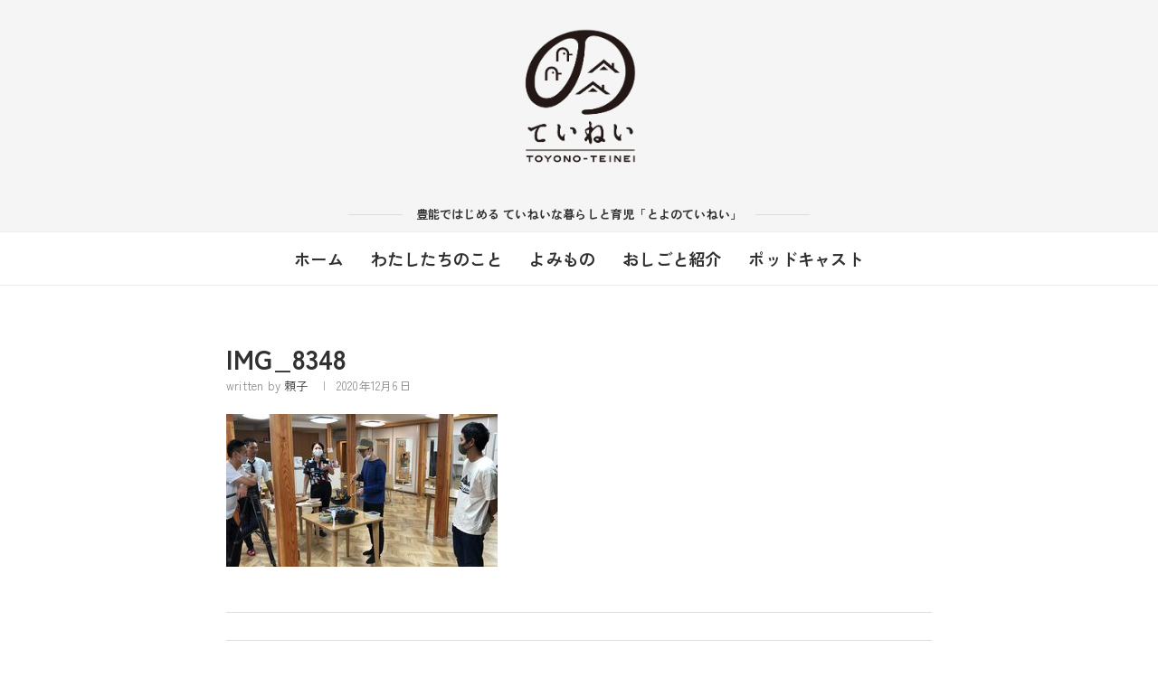

--- FILE ---
content_type: text/html; charset=UTF-8
request_url: https://teinei.toyono.town/img_8348
body_size: 31752
content:
<!DOCTYPE html>
<html dir="ltr" lang="ja" prefix="og: https://ogp.me/ns#">
<head>
<meta charset="UTF-8">
<meta http-equiv="X-UA-Compatible" content="IE=edge">
<meta name="viewport" content="width=device-width, initial-scale=1">
<link rel="shortcut icon" href="https://teinei.toyono.town/wp-content/uploads/2020/06/favicon.ico" type="image/x-icon" />
<link rel="apple-touch-icon" sizes="180x180" href="https://teinei.toyono.town/wp-content/uploads/2020/06/favicon.ico">
<link rel="alternate" type="application/rss+xml" title="とよのていねい RSS Feed" href="https://teinei.toyono.town/feed" />
<link rel="alternate" type="application/atom+xml" title="とよのていねい Atom Feed" href="https://teinei.toyono.town/feed/atom" />
<link rel="pingback" href="https://teinei.toyono.town/xmlrpc.php" />
<link href="https://fonts.googleapis.com/css2?family=Noto+Serif+JP:wght@500;700&family=Sawarabi+Gothic&display=swap" rel="stylesheet">
<!--[if lt IE 9]>
<script src="https://teinei.toyono.town/wp-content/themes/soledad/js/html5.js"></script>
<![endif]-->
<title>IMG_8348 | とよのていねい</title>
<link rel='preconnect' href='https://fonts.googleapis.com' />
<link rel='preconnect' href='https://fonts.gstatic.com' />
<meta http-equiv='x-dns-prefetch-control' content='on'>
<link rel='dns-prefetch' href='//fonts.googleapis.com' />
<link rel='dns-prefetch' href='//fonts.gstatic.com' />
<link rel='dns-prefetch' href='//s.gravatar.com' />
<link rel='dns-prefetch' href='//www.google-analytics.com' />
<style>.elementor-add-section-area-button.penci-library-modal-btn:hover, .penci-library-modal-btn:hover{background: #6eb48c;opacity: 0.7}.elementor-add-section-area-button.penci-library-modal-btn, .penci-library-modal-btn {margin-left: 5px;background: #6eb48c;vertical-align: top;font-size: 0 !important;}.penci-library-modal-btn:before {content: '';width: 16px;height: 16px;background-image: url('https://teinei.toyono.town/wp-content/themes/soledad/images/penci-icon.png');background-position: center;background-size: contain;background-repeat: no-repeat;}#penci-library-modal .penci-elementor-template-library-template-name {text-align: right;flex: 1 0 0%;}</style>
<style>img:is([sizes="auto" i], [sizes^="auto," i]) { contain-intrinsic-size: 3000px 1500px }</style>
<!-- All in One SEO 4.8.5 - aioseo.com -->
<meta name="robots" content="max-image-preview:large" />
<meta name="author" content="頼子"/>
<meta name="google-site-verification" content="NoRAmA5ndfF4jY_Ks3Et1V12HysQfxEGrkRCc_E7OiA" />
<link rel="canonical" href="https://teinei.toyono.town/img_8348" />
<meta name="generator" content="All in One SEO (AIOSEO) 4.8.5" />
<meta property="og:locale" content="ja_JP" />
<meta property="og:site_name" content="豊能で始める ていねいな暮らしと育児 〜 とよの ていねい 〜" />
<meta property="og:type" content="article" />
<meta property="og:title" content="IMG_8348 | とよのていねい" />
<meta property="og:url" content="https://teinei.toyono.town/img_8348" />
<meta property="fb:app_id" content="2049609445347919" />
<meta property="og:image" content="https://teinei.toyono.town/ogp.png" />
<meta property="og:image:secure_url" content="https://teinei.toyono.town/ogp.png" />
<meta property="article:published_time" content="2020-12-06T08:27:07+00:00" />
<meta property="article:modified_time" content="2020-12-06T08:27:07+00:00" />
<meta property="article:publisher" content="https://www.facebook.com/toyonotnk/" />
<meta name="twitter:card" content="summary_large_image" />
<meta name="twitter:site" content="@toyono_teinei" />
<meta name="twitter:title" content="IMG_8348 | とよのていねい" />
<meta name="twitter:image" content="https://teinei.toyono.town/ogp.png" />
<script type="application/ld+json" class="aioseo-schema">
{"@context":"https:\/\/schema.org","@graph":[{"@type":"BreadcrumbList","@id":"https:\/\/teinei.toyono.town\/img_8348#breadcrumblist","itemListElement":[{"@type":"ListItem","@id":"https:\/\/teinei.toyono.town#listItem","position":1,"name":"Home","item":"https:\/\/teinei.toyono.town","nextItem":{"@type":"ListItem","@id":"https:\/\/teinei.toyono.town\/img_8348#listItem","name":"IMG_8348"}},{"@type":"ListItem","@id":"https:\/\/teinei.toyono.town\/img_8348#listItem","position":2,"name":"IMG_8348","previousItem":{"@type":"ListItem","@id":"https:\/\/teinei.toyono.town#listItem","name":"Home"}}]},{"@type":"ItemPage","@id":"https:\/\/teinei.toyono.town\/img_8348#itempage","url":"https:\/\/teinei.toyono.town\/img_8348","name":"IMG_8348 | \u3068\u3088\u306e\u3066\u3044\u306d\u3044","inLanguage":"ja","isPartOf":{"@id":"https:\/\/teinei.toyono.town\/#website"},"breadcrumb":{"@id":"https:\/\/teinei.toyono.town\/img_8348#breadcrumblist"},"author":{"@id":"https:\/\/teinei.toyono.town\/archives\/author\/yoriko#author"},"creator":{"@id":"https:\/\/teinei.toyono.town\/archives\/author\/yoriko#author"},"datePublished":"2020-12-06T17:27:07+09:00","dateModified":"2020-12-06T17:27:07+09:00"},{"@type":"Organization","@id":"https:\/\/teinei.toyono.town\/#organization","name":"\u3068\u3088\u306e\u3066\u3044\u306d\u3044","description":"\u8c4a\u80fd\u3067\u59cb\u3081\u308b \u3066\u3044\u306d\u3044\u306a\u66ae\u3089\u3057\u3068\u80b2\u5150","url":"https:\/\/teinei.toyono.town\/","sameAs":["https:\/\/www.instagram.com\/toyono_teinei\/","https:\/\/www.youtube.com\/channel\/UCUCNa7-Z5AzBrECsk0FeG4Q"]},{"@type":"Person","@id":"https:\/\/teinei.toyono.town\/archives\/author\/yoriko#author","url":"https:\/\/teinei.toyono.town\/archives\/author\/yoriko","name":"\u983c\u5b50","image":{"@type":"ImageObject","@id":"https:\/\/teinei.toyono.town\/img_8348#authorImage","url":"https:\/\/secure.gravatar.com\/avatar\/abd740c6d4f866ee0b7fc69c838f6bb6fffadfcac6cbf112a4793d9c69817c3d?s=96&d=mm&r=g","width":96,"height":96,"caption":"\u983c\u5b50"}},{"@type":"WebSite","@id":"https:\/\/teinei.toyono.town\/#website","url":"https:\/\/teinei.toyono.town\/","name":"\u3068\u3088\u306e\u3066\u3044\u306d\u3044","description":"\u8c4a\u80fd\u3067\u59cb\u3081\u308b \u3066\u3044\u306d\u3044\u306a\u66ae\u3089\u3057\u3068\u80b2\u5150","inLanguage":"ja","publisher":{"@id":"https:\/\/teinei.toyono.town\/#organization"}}]}
</script>
<!-- All in One SEO -->
<link rel='dns-prefetch' href='//secure.gravatar.com' />
<link rel='dns-prefetch' href='//www.googletagmanager.com' />
<link rel='dns-prefetch' href='//stats.wp.com' />
<link rel='dns-prefetch' href='//fonts.googleapis.com' />
<link rel='dns-prefetch' href='//v0.wordpress.com' />
<link rel='preconnect' href='//c0.wp.com' />
<link rel="alternate" type="application/rss+xml" title="とよのていねい &raquo; フィード" href="https://teinei.toyono.town/feed" />
<link rel="alternate" type="application/rss+xml" title="とよのていねい &raquo; コメントフィード" href="https://teinei.toyono.town/comments/feed" />
<link rel="alternate" type="application/rss+xml" title="とよのていねい &raquo; IMG_8348 のコメントのフィード" href="https://teinei.toyono.town/feed/?attachment_id=3042" />
<script type="text/javascript">
/* <![CDATA[ */
window._wpemojiSettings = {"baseUrl":"https:\/\/s.w.org\/images\/core\/emoji\/16.0.1\/72x72\/","ext":".png","svgUrl":"https:\/\/s.w.org\/images\/core\/emoji\/16.0.1\/svg\/","svgExt":".svg","source":{"concatemoji":"https:\/\/teinei.toyono.town\/wp-includes\/js\/wp-emoji-release.min.js?ver=6.8.2"}};
/*! This file is auto-generated */
!function(s,n){var o,i,e;function c(e){try{var t={supportTests:e,timestamp:(new Date).valueOf()};sessionStorage.setItem(o,JSON.stringify(t))}catch(e){}}function p(e,t,n){e.clearRect(0,0,e.canvas.width,e.canvas.height),e.fillText(t,0,0);var t=new Uint32Array(e.getImageData(0,0,e.canvas.width,e.canvas.height).data),a=(e.clearRect(0,0,e.canvas.width,e.canvas.height),e.fillText(n,0,0),new Uint32Array(e.getImageData(0,0,e.canvas.width,e.canvas.height).data));return t.every(function(e,t){return e===a[t]})}function u(e,t){e.clearRect(0,0,e.canvas.width,e.canvas.height),e.fillText(t,0,0);for(var n=e.getImageData(16,16,1,1),a=0;a<n.data.length;a++)if(0!==n.data[a])return!1;return!0}function f(e,t,n,a){switch(t){case"flag":return n(e,"\ud83c\udff3\ufe0f\u200d\u26a7\ufe0f","\ud83c\udff3\ufe0f\u200b\u26a7\ufe0f")?!1:!n(e,"\ud83c\udde8\ud83c\uddf6","\ud83c\udde8\u200b\ud83c\uddf6")&&!n(e,"\ud83c\udff4\udb40\udc67\udb40\udc62\udb40\udc65\udb40\udc6e\udb40\udc67\udb40\udc7f","\ud83c\udff4\u200b\udb40\udc67\u200b\udb40\udc62\u200b\udb40\udc65\u200b\udb40\udc6e\u200b\udb40\udc67\u200b\udb40\udc7f");case"emoji":return!a(e,"\ud83e\udedf")}return!1}function g(e,t,n,a){var r="undefined"!=typeof WorkerGlobalScope&&self instanceof WorkerGlobalScope?new OffscreenCanvas(300,150):s.createElement("canvas"),o=r.getContext("2d",{willReadFrequently:!0}),i=(o.textBaseline="top",o.font="600 32px Arial",{});return e.forEach(function(e){i[e]=t(o,e,n,a)}),i}function t(e){var t=s.createElement("script");t.src=e,t.defer=!0,s.head.appendChild(t)}"undefined"!=typeof Promise&&(o="wpEmojiSettingsSupports",i=["flag","emoji"],n.supports={everything:!0,everythingExceptFlag:!0},e=new Promise(function(e){s.addEventListener("DOMContentLoaded",e,{once:!0})}),new Promise(function(t){var n=function(){try{var e=JSON.parse(sessionStorage.getItem(o));if("object"==typeof e&&"number"==typeof e.timestamp&&(new Date).valueOf()<e.timestamp+604800&&"object"==typeof e.supportTests)return e.supportTests}catch(e){}return null}();if(!n){if("undefined"!=typeof Worker&&"undefined"!=typeof OffscreenCanvas&&"undefined"!=typeof URL&&URL.createObjectURL&&"undefined"!=typeof Blob)try{var e="postMessage("+g.toString()+"("+[JSON.stringify(i),f.toString(),p.toString(),u.toString()].join(",")+"));",a=new Blob([e],{type:"text/javascript"}),r=new Worker(URL.createObjectURL(a),{name:"wpTestEmojiSupports"});return void(r.onmessage=function(e){c(n=e.data),r.terminate(),t(n)})}catch(e){}c(n=g(i,f,p,u))}t(n)}).then(function(e){for(var t in e)n.supports[t]=e[t],n.supports.everything=n.supports.everything&&n.supports[t],"flag"!==t&&(n.supports.everythingExceptFlag=n.supports.everythingExceptFlag&&n.supports[t]);n.supports.everythingExceptFlag=n.supports.everythingExceptFlag&&!n.supports.flag,n.DOMReady=!1,n.readyCallback=function(){n.DOMReady=!0}}).then(function(){return e}).then(function(){var e;n.supports.everything||(n.readyCallback(),(e=n.source||{}).concatemoji?t(e.concatemoji):e.wpemoji&&e.twemoji&&(t(e.twemoji),t(e.wpemoji)))}))}((window,document),window._wpemojiSettings);
/* ]]> */
</script>
<!-- <link rel='stylesheet' id='sbi_styles-css' href='https://teinei.toyono.town/wp-content/plugins/instagram-feed/css/sbi-styles.min.css?ver=6.6.0' type='text/css' media='all' /> -->
<!-- <link rel='stylesheet' id='sby_styles-css' href='https://teinei.toyono.town/wp-content/plugins/feeds-for-youtube/css/sb-youtube.min.css?ver=2.2.3' type='text/css' media='all' /> -->
<link rel="stylesheet" type="text/css" href="//teinei.toyono.town/wp-content/cache/wpfc-minified/d3mt2mzx/fu6vd.css" media="all"/>
<style id='wp-emoji-styles-inline-css' type='text/css'>
img.wp-smiley, img.emoji {
display: inline !important;
border: none !important;
box-shadow: none !important;
height: 1em !important;
width: 1em !important;
margin: 0 0.07em !important;
vertical-align: -0.1em !important;
background: none !important;
padding: 0 !important;
}
</style>
<link rel='stylesheet' id='wp-block-library-css' href='https://c0.wp.com/c/6.8.2/wp-includes/css/dist/block-library/style.min.css' type='text/css' media='all' />
<style id='wp-block-library-theme-inline-css' type='text/css'>
.wp-block-audio :where(figcaption){color:#555;font-size:13px;text-align:center}.is-dark-theme .wp-block-audio :where(figcaption){color:#ffffffa6}.wp-block-audio{margin:0 0 1em}.wp-block-code{border:1px solid #ccc;border-radius:4px;font-family:Menlo,Consolas,monaco,monospace;padding:.8em 1em}.wp-block-embed :where(figcaption){color:#555;font-size:13px;text-align:center}.is-dark-theme .wp-block-embed :where(figcaption){color:#ffffffa6}.wp-block-embed{margin:0 0 1em}.blocks-gallery-caption{color:#555;font-size:13px;text-align:center}.is-dark-theme .blocks-gallery-caption{color:#ffffffa6}:root :where(.wp-block-image figcaption){color:#555;font-size:13px;text-align:center}.is-dark-theme :root :where(.wp-block-image figcaption){color:#ffffffa6}.wp-block-image{margin:0 0 1em}.wp-block-pullquote{border-bottom:4px solid;border-top:4px solid;color:currentColor;margin-bottom:1.75em}.wp-block-pullquote cite,.wp-block-pullquote footer,.wp-block-pullquote__citation{color:currentColor;font-size:.8125em;font-style:normal;text-transform:uppercase}.wp-block-quote{border-left:.25em solid;margin:0 0 1.75em;padding-left:1em}.wp-block-quote cite,.wp-block-quote footer{color:currentColor;font-size:.8125em;font-style:normal;position:relative}.wp-block-quote:where(.has-text-align-right){border-left:none;border-right:.25em solid;padding-left:0;padding-right:1em}.wp-block-quote:where(.has-text-align-center){border:none;padding-left:0}.wp-block-quote.is-large,.wp-block-quote.is-style-large,.wp-block-quote:where(.is-style-plain){border:none}.wp-block-search .wp-block-search__label{font-weight:700}.wp-block-search__button{border:1px solid #ccc;padding:.375em .625em}:where(.wp-block-group.has-background){padding:1.25em 2.375em}.wp-block-separator.has-css-opacity{opacity:.4}.wp-block-separator{border:none;border-bottom:2px solid;margin-left:auto;margin-right:auto}.wp-block-separator.has-alpha-channel-opacity{opacity:1}.wp-block-separator:not(.is-style-wide):not(.is-style-dots){width:100px}.wp-block-separator.has-background:not(.is-style-dots){border-bottom:none;height:1px}.wp-block-separator.has-background:not(.is-style-wide):not(.is-style-dots){height:2px}.wp-block-table{margin:0 0 1em}.wp-block-table td,.wp-block-table th{word-break:normal}.wp-block-table :where(figcaption){color:#555;font-size:13px;text-align:center}.is-dark-theme .wp-block-table :where(figcaption){color:#ffffffa6}.wp-block-video :where(figcaption){color:#555;font-size:13px;text-align:center}.is-dark-theme .wp-block-video :where(figcaption){color:#ffffffa6}.wp-block-video{margin:0 0 1em}:root :where(.wp-block-template-part.has-background){margin-bottom:0;margin-top:0;padding:1.25em 2.375em}
</style>
<style id='classic-theme-styles-inline-css' type='text/css'>
/*! This file is auto-generated */
.wp-block-button__link{color:#fff;background-color:#32373c;border-radius:9999px;box-shadow:none;text-decoration:none;padding:calc(.667em + 2px) calc(1.333em + 2px);font-size:1.125em}.wp-block-file__button{background:#32373c;color:#fff;text-decoration:none}
</style>
<style id='create-block-soledad-style-inline-css' type='text/css'>
.pchead-e-block {
--pcborder-cl: #dedede;
--pcaccent-cl: #6eb48c;
}
.heading1-style-1 > h1,
.heading2-style-1 > h2,
.heading3-style-1 > h3,
.heading4-style-1 > h4,
.heading5-style-1 > h5,
.heading1-style-2 > h1,
.heading2-style-2 > h2,
.heading3-style-2 > h3,
.heading4-style-2 > h4,
.heading5-style-2 > h5 {
padding-bottom: 8px;
border-bottom: 1px solid var(--pcborder-cl);
overflow: hidden;
}
.heading1-style-2 > h1,
.heading2-style-2 > h2,
.heading3-style-2 > h3,
.heading4-style-2 > h4,
.heading5-style-2 > h5 {
border-bottom-width: 0;
position: relative;
}
.heading1-style-2 > h1:before,
.heading2-style-2 > h2:before,
.heading3-style-2 > h3:before,
.heading4-style-2 > h4:before,
.heading5-style-2 > h5:before {
content: '';
width: 50px;
height: 2px;
bottom: 0;
left: 0;
z-index: 2;
background: var(--pcaccent-cl);
position: absolute;
}
.heading1-style-2 > h1:after,
.heading2-style-2 > h2:after,
.heading3-style-2 > h3:after,
.heading4-style-2 > h4:after,
.heading5-style-2 > h5:after {
content: '';
width: 100%;
height: 2px;
bottom: 0;
left: 20px;
z-index: 1;
background: var(--pcborder-cl);
position: absolute;
}
.heading1-style-3 > h1,
.heading2-style-3 > h2,
.heading3-style-3 > h3,
.heading4-style-3 > h4,
.heading5-style-3 > h5,
.heading1-style-4 > h1,
.heading2-style-4 > h2,
.heading3-style-4 > h3,
.heading4-style-4 > h4,
.heading5-style-4 > h5 {
position: relative;
padding-left: 20px;
}
.heading1-style-3 > h1:before,
.heading2-style-3 > h2:before,
.heading3-style-3 > h3:before,
.heading4-style-3 > h4:before,
.heading5-style-3 > h5:before,
.heading1-style-4 > h1:before,
.heading2-style-4 > h2:before,
.heading3-style-4 > h3:before,
.heading4-style-4 > h4:before,
.heading5-style-4 > h5:before {
width: 10px;
height: 100%;
content: '';
position: absolute;
top: 0;
left: 0;
bottom: 0;
background: var(--pcaccent-cl);
}
.heading1-style-4 > h1,
.heading2-style-4 > h2,
.heading3-style-4 > h3,
.heading4-style-4 > h4,
.heading5-style-4 > h5 {
padding: 10px 20px;
background: #f1f1f1;
}
.heading1-style-5 > h1,
.heading2-style-5 > h2,
.heading3-style-5 > h3,
.heading4-style-5 > h4,
.heading5-style-5 > h5 {
position: relative;
z-index: 1;
}
.heading1-style-5 > h1:before,
.heading2-style-5 > h2:before,
.heading3-style-5 > h3:before,
.heading4-style-5 > h4:before,
.heading5-style-5 > h5:before {
content: "";
position: absolute;
left: 0;
bottom: 0;
width: 200px;
height: 50%;
transform: skew(-25deg) translateX(0);
background: var(--pcaccent-cl);
z-index: -1;
opacity: 0.4;
}
.heading1-style-6 > h1,
.heading2-style-6 > h2,
.heading3-style-6 > h3,
.heading4-style-6 > h4,
.heading5-style-6 > h5 {
text-decoration: underline;
text-underline-offset: 2px;
text-decoration-thickness: 4px;
text-decoration-color: var(--pcaccent-cl);
}
</style>
<link rel='stylesheet' id='mediaelement-css' href='https://c0.wp.com/c/6.8.2/wp-includes/js/mediaelement/mediaelementplayer-legacy.min.css' type='text/css' media='all' />
<link rel='stylesheet' id='wp-mediaelement-css' href='https://c0.wp.com/c/6.8.2/wp-includes/js/mediaelement/wp-mediaelement.min.css' type='text/css' media='all' />
<style id='jetpack-sharing-buttons-style-inline-css' type='text/css'>
.jetpack-sharing-buttons__services-list{display:flex;flex-direction:row;flex-wrap:wrap;gap:0;list-style-type:none;margin:5px;padding:0}.jetpack-sharing-buttons__services-list.has-small-icon-size{font-size:12px}.jetpack-sharing-buttons__services-list.has-normal-icon-size{font-size:16px}.jetpack-sharing-buttons__services-list.has-large-icon-size{font-size:24px}.jetpack-sharing-buttons__services-list.has-huge-icon-size{font-size:36px}@media print{.jetpack-sharing-buttons__services-list{display:none!important}}.editor-styles-wrapper .wp-block-jetpack-sharing-buttons{gap:0;padding-inline-start:0}ul.jetpack-sharing-buttons__services-list.has-background{padding:1.25em 2.375em}
</style>
<style id='global-styles-inline-css' type='text/css'>
:root{--wp--preset--aspect-ratio--square: 1;--wp--preset--aspect-ratio--4-3: 4/3;--wp--preset--aspect-ratio--3-4: 3/4;--wp--preset--aspect-ratio--3-2: 3/2;--wp--preset--aspect-ratio--2-3: 2/3;--wp--preset--aspect-ratio--16-9: 16/9;--wp--preset--aspect-ratio--9-16: 9/16;--wp--preset--color--black: #000000;--wp--preset--color--cyan-bluish-gray: #abb8c3;--wp--preset--color--white: #ffffff;--wp--preset--color--pale-pink: #f78da7;--wp--preset--color--vivid-red: #cf2e2e;--wp--preset--color--luminous-vivid-orange: #ff6900;--wp--preset--color--luminous-vivid-amber: #fcb900;--wp--preset--color--light-green-cyan: #7bdcb5;--wp--preset--color--vivid-green-cyan: #00d084;--wp--preset--color--pale-cyan-blue: #8ed1fc;--wp--preset--color--vivid-cyan-blue: #0693e3;--wp--preset--color--vivid-purple: #9b51e0;--wp--preset--gradient--vivid-cyan-blue-to-vivid-purple: linear-gradient(135deg,rgba(6,147,227,1) 0%,rgb(155,81,224) 100%);--wp--preset--gradient--light-green-cyan-to-vivid-green-cyan: linear-gradient(135deg,rgb(122,220,180) 0%,rgb(0,208,130) 100%);--wp--preset--gradient--luminous-vivid-amber-to-luminous-vivid-orange: linear-gradient(135deg,rgba(252,185,0,1) 0%,rgba(255,105,0,1) 100%);--wp--preset--gradient--luminous-vivid-orange-to-vivid-red: linear-gradient(135deg,rgba(255,105,0,1) 0%,rgb(207,46,46) 100%);--wp--preset--gradient--very-light-gray-to-cyan-bluish-gray: linear-gradient(135deg,rgb(238,238,238) 0%,rgb(169,184,195) 100%);--wp--preset--gradient--cool-to-warm-spectrum: linear-gradient(135deg,rgb(74,234,220) 0%,rgb(151,120,209) 20%,rgb(207,42,186) 40%,rgb(238,44,130) 60%,rgb(251,105,98) 80%,rgb(254,248,76) 100%);--wp--preset--gradient--blush-light-purple: linear-gradient(135deg,rgb(255,206,236) 0%,rgb(152,150,240) 100%);--wp--preset--gradient--blush-bordeaux: linear-gradient(135deg,rgb(254,205,165) 0%,rgb(254,45,45) 50%,rgb(107,0,62) 100%);--wp--preset--gradient--luminous-dusk: linear-gradient(135deg,rgb(255,203,112) 0%,rgb(199,81,192) 50%,rgb(65,88,208) 100%);--wp--preset--gradient--pale-ocean: linear-gradient(135deg,rgb(255,245,203) 0%,rgb(182,227,212) 50%,rgb(51,167,181) 100%);--wp--preset--gradient--electric-grass: linear-gradient(135deg,rgb(202,248,128) 0%,rgb(113,206,126) 100%);--wp--preset--gradient--midnight: linear-gradient(135deg,rgb(2,3,129) 0%,rgb(40,116,252) 100%);--wp--preset--font-size--small: 12px;--wp--preset--font-size--medium: 20px;--wp--preset--font-size--large: 32px;--wp--preset--font-size--x-large: 42px;--wp--preset--font-size--normal: 14px;--wp--preset--font-size--huge: 42px;--wp--preset--spacing--20: 0.44rem;--wp--preset--spacing--30: 0.67rem;--wp--preset--spacing--40: 1rem;--wp--preset--spacing--50: 1.5rem;--wp--preset--spacing--60: 2.25rem;--wp--preset--spacing--70: 3.38rem;--wp--preset--spacing--80: 5.06rem;--wp--preset--shadow--natural: 6px 6px 9px rgba(0, 0, 0, 0.2);--wp--preset--shadow--deep: 12px 12px 50px rgba(0, 0, 0, 0.4);--wp--preset--shadow--sharp: 6px 6px 0px rgba(0, 0, 0, 0.2);--wp--preset--shadow--outlined: 6px 6px 0px -3px rgba(255, 255, 255, 1), 6px 6px rgba(0, 0, 0, 1);--wp--preset--shadow--crisp: 6px 6px 0px rgba(0, 0, 0, 1);}:where(.is-layout-flex){gap: 0.5em;}:where(.is-layout-grid){gap: 0.5em;}body .is-layout-flex{display: flex;}.is-layout-flex{flex-wrap: wrap;align-items: center;}.is-layout-flex > :is(*, div){margin: 0;}body .is-layout-grid{display: grid;}.is-layout-grid > :is(*, div){margin: 0;}:where(.wp-block-columns.is-layout-flex){gap: 2em;}:where(.wp-block-columns.is-layout-grid){gap: 2em;}:where(.wp-block-post-template.is-layout-flex){gap: 1.25em;}:where(.wp-block-post-template.is-layout-grid){gap: 1.25em;}.has-black-color{color: var(--wp--preset--color--black) !important;}.has-cyan-bluish-gray-color{color: var(--wp--preset--color--cyan-bluish-gray) !important;}.has-white-color{color: var(--wp--preset--color--white) !important;}.has-pale-pink-color{color: var(--wp--preset--color--pale-pink) !important;}.has-vivid-red-color{color: var(--wp--preset--color--vivid-red) !important;}.has-luminous-vivid-orange-color{color: var(--wp--preset--color--luminous-vivid-orange) !important;}.has-luminous-vivid-amber-color{color: var(--wp--preset--color--luminous-vivid-amber) !important;}.has-light-green-cyan-color{color: var(--wp--preset--color--light-green-cyan) !important;}.has-vivid-green-cyan-color{color: var(--wp--preset--color--vivid-green-cyan) !important;}.has-pale-cyan-blue-color{color: var(--wp--preset--color--pale-cyan-blue) !important;}.has-vivid-cyan-blue-color{color: var(--wp--preset--color--vivid-cyan-blue) !important;}.has-vivid-purple-color{color: var(--wp--preset--color--vivid-purple) !important;}.has-black-background-color{background-color: var(--wp--preset--color--black) !important;}.has-cyan-bluish-gray-background-color{background-color: var(--wp--preset--color--cyan-bluish-gray) !important;}.has-white-background-color{background-color: var(--wp--preset--color--white) !important;}.has-pale-pink-background-color{background-color: var(--wp--preset--color--pale-pink) !important;}.has-vivid-red-background-color{background-color: var(--wp--preset--color--vivid-red) !important;}.has-luminous-vivid-orange-background-color{background-color: var(--wp--preset--color--luminous-vivid-orange) !important;}.has-luminous-vivid-amber-background-color{background-color: var(--wp--preset--color--luminous-vivid-amber) !important;}.has-light-green-cyan-background-color{background-color: var(--wp--preset--color--light-green-cyan) !important;}.has-vivid-green-cyan-background-color{background-color: var(--wp--preset--color--vivid-green-cyan) !important;}.has-pale-cyan-blue-background-color{background-color: var(--wp--preset--color--pale-cyan-blue) !important;}.has-vivid-cyan-blue-background-color{background-color: var(--wp--preset--color--vivid-cyan-blue) !important;}.has-vivid-purple-background-color{background-color: var(--wp--preset--color--vivid-purple) !important;}.has-black-border-color{border-color: var(--wp--preset--color--black) !important;}.has-cyan-bluish-gray-border-color{border-color: var(--wp--preset--color--cyan-bluish-gray) !important;}.has-white-border-color{border-color: var(--wp--preset--color--white) !important;}.has-pale-pink-border-color{border-color: var(--wp--preset--color--pale-pink) !important;}.has-vivid-red-border-color{border-color: var(--wp--preset--color--vivid-red) !important;}.has-luminous-vivid-orange-border-color{border-color: var(--wp--preset--color--luminous-vivid-orange) !important;}.has-luminous-vivid-amber-border-color{border-color: var(--wp--preset--color--luminous-vivid-amber) !important;}.has-light-green-cyan-border-color{border-color: var(--wp--preset--color--light-green-cyan) !important;}.has-vivid-green-cyan-border-color{border-color: var(--wp--preset--color--vivid-green-cyan) !important;}.has-pale-cyan-blue-border-color{border-color: var(--wp--preset--color--pale-cyan-blue) !important;}.has-vivid-cyan-blue-border-color{border-color: var(--wp--preset--color--vivid-cyan-blue) !important;}.has-vivid-purple-border-color{border-color: var(--wp--preset--color--vivid-purple) !important;}.has-vivid-cyan-blue-to-vivid-purple-gradient-background{background: var(--wp--preset--gradient--vivid-cyan-blue-to-vivid-purple) !important;}.has-light-green-cyan-to-vivid-green-cyan-gradient-background{background: var(--wp--preset--gradient--light-green-cyan-to-vivid-green-cyan) !important;}.has-luminous-vivid-amber-to-luminous-vivid-orange-gradient-background{background: var(--wp--preset--gradient--luminous-vivid-amber-to-luminous-vivid-orange) !important;}.has-luminous-vivid-orange-to-vivid-red-gradient-background{background: var(--wp--preset--gradient--luminous-vivid-orange-to-vivid-red) !important;}.has-very-light-gray-to-cyan-bluish-gray-gradient-background{background: var(--wp--preset--gradient--very-light-gray-to-cyan-bluish-gray) !important;}.has-cool-to-warm-spectrum-gradient-background{background: var(--wp--preset--gradient--cool-to-warm-spectrum) !important;}.has-blush-light-purple-gradient-background{background: var(--wp--preset--gradient--blush-light-purple) !important;}.has-blush-bordeaux-gradient-background{background: var(--wp--preset--gradient--blush-bordeaux) !important;}.has-luminous-dusk-gradient-background{background: var(--wp--preset--gradient--luminous-dusk) !important;}.has-pale-ocean-gradient-background{background: var(--wp--preset--gradient--pale-ocean) !important;}.has-electric-grass-gradient-background{background: var(--wp--preset--gradient--electric-grass) !important;}.has-midnight-gradient-background{background: var(--wp--preset--gradient--midnight) !important;}.has-small-font-size{font-size: var(--wp--preset--font-size--small) !important;}.has-medium-font-size{font-size: var(--wp--preset--font-size--medium) !important;}.has-large-font-size{font-size: var(--wp--preset--font-size--large) !important;}.has-x-large-font-size{font-size: var(--wp--preset--font-size--x-large) !important;}
:where(.wp-block-post-template.is-layout-flex){gap: 1.25em;}:where(.wp-block-post-template.is-layout-grid){gap: 1.25em;}
:where(.wp-block-columns.is-layout-flex){gap: 2em;}:where(.wp-block-columns.is-layout-grid){gap: 2em;}
:root :where(.wp-block-pullquote){font-size: 1.5em;line-height: 1.6;}
</style>
<!-- <link rel='stylesheet' id='contact-form-7-css' href='https://teinei.toyono.town/wp-content/plugins/contact-form-7/includes/css/styles.css?ver=6.0' type='text/css' media='all' /> -->
<link rel="stylesheet" type="text/css" href="//teinei.toyono.town/wp-content/cache/wpfc-minified/mkphw2g5/fu6ok.css" media="all"/>
<link rel='stylesheet' id='penci-oswald-css' href='//fonts.googleapis.com/css?family=Oswald%3A400&#038;ver=6.8.2' type='text/css' media='all' />
<!-- <link rel='stylesheet' id='pz-linkcard-css-css' href='//teinei.toyono.town/wp-content/uploads/pz-linkcard/style/style.min.css?ver=2.5.6.5.3' type='text/css' media='all' /> -->
<!-- <link rel='stylesheet' id='penci-soledad-parent-style-css' href='https://teinei.toyono.town/wp-content/themes/soledad/style.css?ver=6.8.2' type='text/css' media='all' /> -->
<!-- <link rel='stylesheet' id='penci-main-style-css' href='https://teinei.toyono.town/wp-content/themes/soledad/main.css?ver=8.5.3' type='text/css' media='all' /> -->
<!-- <link rel='stylesheet' id='penci-swiper-bundle-css' href='https://teinei.toyono.town/wp-content/themes/soledad/css/swiper-bundle.min.css?ver=8.5.3' type='text/css' media='all' /> -->
<!-- <link rel='stylesheet' id='penci-font-awesomeold-css' href='https://teinei.toyono.town/wp-content/themes/soledad/css/font-awesome.4.7.0.swap.min.css?ver=4.7.0' type='text/css' media='all' /> -->
<!-- <link rel='stylesheet' id='penci_icon-css' href='https://teinei.toyono.town/wp-content/themes/soledad/css/penci-icon.css?ver=8.5.3' type='text/css' media='all' /> -->
<!-- <link rel='stylesheet' id='penci_style-css' href='https://teinei.toyono.town/wp-content/themes/soledad-child/style.css?ver=8.5.3' type='text/css' media='all' /> -->
<!-- <link rel='stylesheet' id='penci_social_counter-css' href='https://teinei.toyono.town/wp-content/themes/soledad/css/social-counter.css?ver=8.5.3' type='text/css' media='all' /> -->
<!-- <link rel='stylesheet' id='elementor-icons-css' href='https://teinei.toyono.town/wp-content/plugins/elementor/assets/lib/eicons/css/elementor-icons.min.css?ver=5.31.0' type='text/css' media='all' /> -->
<!-- <link rel='stylesheet' id='elementor-frontend-css' href='https://teinei.toyono.town/wp-content/plugins/elementor/assets/css/frontend.min.css?ver=3.25.4' type='text/css' media='all' /> -->
<!-- <link rel='stylesheet' id='swiper-css' href='https://teinei.toyono.town/wp-content/plugins/elementor/assets/lib/swiper/v8/css/swiper.min.css?ver=8.4.5' type='text/css' media='all' /> -->
<!-- <link rel='stylesheet' id='e-swiper-css' href='https://teinei.toyono.town/wp-content/plugins/elementor/assets/css/conditionals/e-swiper.min.css?ver=3.25.4' type='text/css' media='all' /> -->
<link rel="stylesheet" type="text/css" href="//teinei.toyono.town/wp-content/cache/wpfc-minified/eg22fxnk/frgfl.css" media="all"/>
<link rel='stylesheet' id='elementor-post-5037-css' href='https://teinei.toyono.town/wp-content/uploads/elementor/css/post-5037.css?ver=1753970403' type='text/css' media='all' />
<!-- <link rel='stylesheet' id='sby-styles-css' href='https://teinei.toyono.town/wp-content/plugins/feeds-for-youtube/css/sb-youtube-free.min.css?ver=2.2.3' type='text/css' media='all' /> -->
<!-- <link rel='stylesheet' id='sbistyles-css' href='https://teinei.toyono.town/wp-content/plugins/instagram-feed/css/sbi-styles.min.css?ver=6.6.0' type='text/css' media='all' /> -->
<link rel="stylesheet" type="text/css" href="//teinei.toyono.town/wp-content/cache/wpfc-minified/8js6d0te/fu6ok.css" media="all"/>
<link rel='stylesheet' id='elementor-post-5054-css' href='https://teinei.toyono.town/wp-content/uploads/elementor/css/post-5054.css?ver=1753970404' type='text/css' media='all' />
<!-- <link rel='stylesheet' id='slb_core-css' href='https://teinei.toyono.town/wp-content/plugins/simple-lightbox/client/css/app.css?ver=2.9.4' type='text/css' media='all' /> -->
<link rel="stylesheet" type="text/css" href="//teinei.toyono.town/wp-content/cache/wpfc-minified/md0dt6gn/fu6o7.css" media="all"/>
<link rel='stylesheet' id='google-fonts-1-css' href='https://fonts.googleapis.com/css?family=Zen+Kaku+Gothic+Antique%3A100%2C100italic%2C200%2C200italic%2C300%2C300italic%2C400%2C400italic%2C500%2C500italic%2C600%2C600italic%2C700%2C700italic%2C800%2C800italic%2C900%2C900italic%7CZen+Kaku+Gothic+New%3A100%2C100italic%2C200%2C200italic%2C300%2C300italic%2C400%2C400italic%2C500%2C500italic%2C600%2C600italic%2C700%2C700italic%2C800%2C800italic%2C900%2C900italic&#038;display=swap&#038;ver=6.8.2' type='text/css' media='all' />
<link rel="preconnect" href="https://fonts.gstatic.com/" crossorigin><script type="text/javascript" src="https://c0.wp.com/c/6.8.2/wp-includes/js/jquery/jquery.min.js" id="jquery-core-js"></script>
<script type="text/javascript" src="https://c0.wp.com/c/6.8.2/wp-includes/js/jquery/jquery-migrate.min.js" id="jquery-migrate-js"></script>
<!-- Site Kit によって追加された Google タグ（gtag.js）スニペット -->
<!-- Google アナリティクス スニペット (Site Kit が追加) -->
<script type="text/javascript" src="https://www.googletagmanager.com/gtag/js?id=GT-K46P9CT" id="google_gtagjs-js" async></script>
<script type="text/javascript" id="google_gtagjs-js-after">
/* <![CDATA[ */
window.dataLayer = window.dataLayer || [];function gtag(){dataLayer.push(arguments);}
gtag("set","linker",{"domains":["teinei.toyono.town"]});
gtag("js", new Date());
gtag("set", "developer_id.dZTNiMT", true);
gtag("config", "GT-K46P9CT");
/* ]]> */
</script>
<link rel="https://api.w.org/" href="https://teinei.toyono.town/wp-json/" /><link rel="alternate" title="JSON" type="application/json" href="https://teinei.toyono.town/wp-json/wp/v2/media/3042" /><link rel="EditURI" type="application/rsd+xml" title="RSD" href="https://teinei.toyono.town/xmlrpc.php?rsd" />
<meta name="generator" content="WordPress 6.8.2" />
<meta name="generator" content="Seriously Simple Podcasting 3.6.0" />
<link rel='shortlink' href='https://wp.me/a7XvKP-N4' />
<link rel="alternate" title="oEmbed (JSON)" type="application/json+oembed" href="https://teinei.toyono.town/wp-json/oembed/1.0/embed?url=https%3A%2F%2Fteinei.toyono.town%2Fimg_8348" />
<link rel="alternate" title="oEmbed (XML)" type="text/xml+oembed" href="https://teinei.toyono.town/wp-json/oembed/1.0/embed?url=https%3A%2F%2Fteinei.toyono.town%2Fimg_8348&#038;format=xml" />
<meta name="generator" content="Site Kit by Google 1.159.0" />	<style type="text/css">
</style>
<style type="text/css">
</style>
<link rel="alternate" type="application/rss+xml" title="ポッドキャストの RSS フィード" href="https://teinei.toyono.town/feed/podcast" />
<style>
#wpexperts_pdf_generate_file{
overflow: hidden;
padding: 5px;
cursor: pointer;
}
</style>
<style>img#wpstats{display:none}</style>
<style id="penci-custom-style" type="text/css">body{ --pcbg-cl: #fff; --pctext-cl: #313131; --pcborder-cl: #dedede; --pcheading-cl: #313131; --pcmeta-cl: #888888; --pcaccent-cl: #6eb48c; --pcbody-font: 'PT Serif', serif; --pchead-font: 'Raleway', sans-serif; --pchead-wei: bold; --pcava_bdr:10px;--pcajs_fvw:470px;--pcajs_fvmw:220px; } .single.penci-body-single-style-5 #header, .single.penci-body-single-style-6 #header, .single.penci-body-single-style-10 #header, .single.penci-body-single-style-5 .pc-wrapbuilder-header, .single.penci-body-single-style-6 .pc-wrapbuilder-header, .single.penci-body-single-style-10 .pc-wrapbuilder-header { --pchd-mg: 40px; } .fluid-width-video-wrapper > div { position: absolute; left: 0; right: 0; top: 0; width: 100%; height: 100%; } .yt-video-place { position: relative; text-align: center; } .yt-video-place.embed-responsive .start-video { display: block; top: 0; left: 0; bottom: 0; right: 0; position: absolute; transform: none; } .yt-video-place.embed-responsive .start-video img { margin: 0; padding: 0; top: 50%; display: inline-block; position: absolute; left: 50%; transform: translate(-50%, -50%); width: 68px; height: auto; } .mfp-bg { top: 0; left: 0; width: 100%; height: 100%; z-index: 9999999; overflow: hidden; position: fixed; background: #0b0b0b; opacity: .8; filter: alpha(opacity=80) } .mfp-wrap { top: 0; left: 0; width: 100%; height: 100%; z-index: 9999999; position: fixed; outline: none !important; -webkit-backface-visibility: hidden } body { --pchead-font: 'Zen Kaku Gothic Antique', sans-serif; } body { --pcbody-font: 'Zen Kaku Gothic Antique', sans-serif; } p{ line-height: 1.8; } .header-slogan .header-slogan-text{ font-family: 'Zen Kaku Gothic Antique', sans-serif; } #navigation .menu > li > a, #navigation ul.menu ul.sub-menu li > a, .navigation ul.menu ul.sub-menu li > a, .penci-menu-hbg .menu li a, #sidebar-nav .menu li a { font-family: 'Zen Kaku Gothic Antique', sans-serif; font-weight: normal; } .penci-hide-tagupdated{ display: none !important; } .header-slogan .header-slogan-text { font-style:normal; } .header-slogan .header-slogan-text { font-weight:600; } .header-slogan .header-slogan-text { font-size:13px; } body, .widget ul li a{ font-size: 16px; } .widget ul li, .widget ol li, .post-entry, p, .post-entry p { font-size: 16px; line-height: 1.8; } .archive-box span, .archive-box h1{ font-size: 30px; } @media only screen and (max-width: 479px){ .archive-box span, .archive-box h1{ font-size: 23px; } } .widget ul li, .widget ol li, .post-entry, p, .post-entry p{ line-height: 1.5; } body { --pchead-wei: 600; } .featured-area .penci-image-holder, .featured-area .penci-slider4-overlay, .featured-area .penci-slide-overlay .overlay-link, .featured-style-29 .featured-slider-overlay, .penci-slider38-overlay{ border-radius: ; -webkit-border-radius: ; } .penci-featured-content-right:before{ border-top-right-radius: ; border-bottom-right-radius: ; } .penci-flat-overlay .penci-slide-overlay .penci-mag-featured-content:before{ border-bottom-left-radius: ; border-bottom-right-radius: ; } .container-single .post-image{ border-radius: ; -webkit-border-radius: ; } .penci-mega-thumbnail .penci-image-holder{ border-radius: ; -webkit-border-radius: ; } #navigation .menu > li > a, #navigation ul.menu ul.sub-menu li > a, .navigation ul.menu ul.sub-menu li > a, .penci-menu-hbg .menu li a, #sidebar-nav .menu li a, #navigation .penci-megamenu .penci-mega-child-categories a, .navigation .penci-megamenu .penci-mega-child-categories a{ font-weight: bold; } body.penci-body-boxed { background-repeat:repeat; } body.penci-body-boxed { background-attachment:scroll; } body.penci-body-boxed { background-size:auto; } #header .inner-header .container { padding:10px 0; } #logo a { max-width:200px; width: 100%; } @media only screen and (max-width: 960px) and (min-width: 768px){ #logo img{ max-width: 100%; } } @media only screen and (min-width: 1170px){.inner-header #logo img{ width: auto; height:200px; }} @media only screen and (max-width: 479px){ .inner-header #logo img{ width: auto; height:120px; } } .penci-page-container-smaller { max-width:750px; } .penci-page-header h1{font-size:30px;} body{ --pcaccent-cl: #ffffff; } .penci-menuhbg-toggle:hover .lines-button:after, .penci-menuhbg-toggle:hover .penci-lines:before, .penci-menuhbg-toggle:hover .penci-lines:after,.tags-share-box.tags-share-box-s2 .post-share-plike,.penci-video_playlist .penci-playlist-title,.pencisc-column-2.penci-video_playlist .penci-video-nav .playlist-panel-item, .pencisc-column-1.penci-video_playlist .penci-video-nav .playlist-panel-item,.penci-video_playlist .penci-custom-scroll::-webkit-scrollbar-thumb, .pencisc-button, .post-entry .pencisc-button, .penci-dropcap-box, .penci-dropcap-circle, .penci-login-register input[type="submit"]:hover, .penci-ld .penci-ldin:before, .penci-ldspinner > div{ background: #ffffff; } a, .post-entry .penci-portfolio-filter ul li a:hover, .penci-portfolio-filter ul li a:hover, .penci-portfolio-filter ul li.active a, .post-entry .penci-portfolio-filter ul li.active a, .penci-countdown .countdown-amount, .archive-box h1, .post-entry a, .container.penci-breadcrumb span a:hover,.container.penci-breadcrumb a:hover, .post-entry blockquote:before, .post-entry blockquote cite, .post-entry blockquote .author, .wpb_text_column blockquote:before, .wpb_text_column blockquote cite, .wpb_text_column blockquote .author, .penci-pagination a:hover, ul.penci-topbar-menu > li a:hover, div.penci-topbar-menu > ul > li a:hover, .penci-recipe-heading a.penci-recipe-print,.penci-review-metas .penci-review-btnbuy, .main-nav-social a:hover, .widget-social .remove-circle a:hover i, .penci-recipe-index .cat > a.penci-cat-name, #bbpress-forums li.bbp-body ul.forum li.bbp-forum-info a:hover, #bbpress-forums li.bbp-body ul.topic li.bbp-topic-title a:hover, #bbpress-forums li.bbp-body ul.forum li.bbp-forum-info .bbp-forum-content a, #bbpress-forums li.bbp-body ul.topic p.bbp-topic-meta a, #bbpress-forums .bbp-breadcrumb a:hover, #bbpress-forums .bbp-forum-freshness a:hover, #bbpress-forums .bbp-topic-freshness a:hover, #buddypress ul.item-list li div.item-title a, #buddypress ul.item-list li h4 a, #buddypress .activity-header a:first-child, #buddypress .comment-meta a:first-child, #buddypress .acomment-meta a:first-child, div.bbp-template-notice a:hover, .penci-menu-hbg .menu li a .indicator:hover, .penci-menu-hbg .menu li a:hover, #sidebar-nav .menu li a:hover, .penci-rlt-popup .rltpopup-meta .rltpopup-title:hover, .penci-video_playlist .penci-video-playlist-item .penci-video-title:hover, .penci_list_shortcode li:before, .penci-dropcap-box-outline, .penci-dropcap-circle-outline, .penci-dropcap-regular, .penci-dropcap-bold{ color: #ffffff; } .penci-home-popular-post ul.slick-dots li button:hover, .penci-home-popular-post ul.slick-dots li.slick-active button, .post-entry blockquote .author span:after, .error-image:after, .error-404 .go-back-home a:after, .penci-header-signup-form, .woocommerce span.onsale, .woocommerce #respond input#submit:hover, .woocommerce a.button:hover, .woocommerce button.button:hover, .woocommerce input.button:hover, .woocommerce nav.woocommerce-pagination ul li span.current, .woocommerce div.product .entry-summary div[itemprop="description"]:before, .woocommerce div.product .entry-summary div[itemprop="description"] blockquote .author span:after, .woocommerce div.product .woocommerce-tabs #tab-description blockquote .author span:after, .woocommerce #respond input#submit.alt:hover, .woocommerce a.button.alt:hover, .woocommerce button.button.alt:hover, .woocommerce input.button.alt:hover, .pcheader-icon.shoping-cart-icon > a > span, #penci-demobar .buy-button, #penci-demobar .buy-button:hover, .penci-recipe-heading a.penci-recipe-print:hover,.penci-review-metas .penci-review-btnbuy:hover, .penci-review-process span, .penci-review-score-total, #navigation.menu-style-2 ul.menu ul.sub-menu:before, #navigation.menu-style-2 .menu ul ul.sub-menu:before, .penci-go-to-top-floating, .post-entry.blockquote-style-2 blockquote:before, #bbpress-forums #bbp-search-form .button, #bbpress-forums #bbp-search-form .button:hover, .wrapper-boxed .bbp-pagination-links span.current, #bbpress-forums #bbp_reply_submit:hover, #bbpress-forums #bbp_topic_submit:hover,#main .bbp-login-form .bbp-submit-wrapper button[type="submit"]:hover, #buddypress .dir-search input[type=submit], #buddypress .groups-members-search input[type=submit], #buddypress button:hover, #buddypress a.button:hover, #buddypress a.button:focus, #buddypress input[type=button]:hover, #buddypress input[type=reset]:hover, #buddypress ul.button-nav li a:hover, #buddypress ul.button-nav li.current a, #buddypress div.generic-button a:hover, #buddypress .comment-reply-link:hover, #buddypress input[type=submit]:hover, #buddypress div.pagination .pagination-links .current, #buddypress div.item-list-tabs ul li.selected a, #buddypress div.item-list-tabs ul li.current a, #buddypress div.item-list-tabs ul li a:hover, #buddypress table.notifications thead tr, #buddypress table.notifications-settings thead tr, #buddypress table.profile-settings thead tr, #buddypress table.profile-fields thead tr, #buddypress table.wp-profile-fields thead tr, #buddypress table.messages-notices thead tr, #buddypress table.forum thead tr, #buddypress input[type=submit] { background-color: #ffffff; } .penci-pagination ul.page-numbers li span.current, #comments_pagination span { color: #fff; background: #ffffff; border-color: #ffffff; } .footer-instagram h4.footer-instagram-title > span:before, .woocommerce nav.woocommerce-pagination ul li span.current, .penci-pagination.penci-ajax-more a.penci-ajax-more-button:hover, .penci-recipe-heading a.penci-recipe-print:hover,.penci-review-metas .penci-review-btnbuy:hover, .home-featured-cat-content.style-14 .magcat-padding:before, .wrapper-boxed .bbp-pagination-links span.current, #buddypress .dir-search input[type=submit], #buddypress .groups-members-search input[type=submit], #buddypress button:hover, #buddypress a.button:hover, #buddypress a.button:focus, #buddypress input[type=button]:hover, #buddypress input[type=reset]:hover, #buddypress ul.button-nav li a:hover, #buddypress ul.button-nav li.current a, #buddypress div.generic-button a:hover, #buddypress .comment-reply-link:hover, #buddypress input[type=submit]:hover, #buddypress div.pagination .pagination-links .current, #buddypress input[type=submit], form.pc-searchform.penci-hbg-search-form input.search-input:hover, form.pc-searchform.penci-hbg-search-form input.search-input:focus, .penci-dropcap-box-outline, .penci-dropcap-circle-outline { border-color: #ffffff; } .woocommerce .woocommerce-error, .woocommerce .woocommerce-info, .woocommerce .woocommerce-message { border-top-color: #ffffff; } .penci-slider ol.penci-control-nav li a.penci-active, .penci-slider ol.penci-control-nav li a:hover, .penci-related-carousel .penci-owl-dot.active span, .penci-owl-carousel-slider .penci-owl-dot.active span{ border-color: #ffffff; background-color: #ffffff; } .woocommerce .woocommerce-message:before, .woocommerce form.checkout table.shop_table .order-total .amount, .woocommerce ul.products li.product .price ins, .woocommerce ul.products li.product .price, .woocommerce div.product p.price ins, .woocommerce div.product span.price ins, .woocommerce div.product p.price, .woocommerce div.product .entry-summary div[itemprop="description"] blockquote:before, .woocommerce div.product .woocommerce-tabs #tab-description blockquote:before, .woocommerce div.product .entry-summary div[itemprop="description"] blockquote cite, .woocommerce div.product .entry-summary div[itemprop="description"] blockquote .author, .woocommerce div.product .woocommerce-tabs #tab-description blockquote cite, .woocommerce div.product .woocommerce-tabs #tab-description blockquote .author, .woocommerce div.product .product_meta > span a:hover, .woocommerce div.product .woocommerce-tabs ul.tabs li.active, .woocommerce ul.cart_list li .amount, .woocommerce ul.product_list_widget li .amount, .woocommerce table.shop_table td.product-name a:hover, .woocommerce table.shop_table td.product-price span, .woocommerce table.shop_table td.product-subtotal span, .woocommerce-cart .cart-collaterals .cart_totals table td .amount, .woocommerce .woocommerce-info:before, .woocommerce div.product span.price, .penci-container-inside.penci-breadcrumb span a:hover,.penci-container-inside.penci-breadcrumb a:hover { color: #ffffff; } .standard-content .penci-more-link.penci-more-link-button a.more-link, .penci-readmore-btn.penci-btn-make-button a, .penci-featured-cat-seemore.penci-btn-make-button a{ background-color: #ffffff; color: #fff; } .penci-vernav-toggle:before{ border-top-color: #ffffff; color: #fff; } .archive-box h1{ color: #000000; } ul.homepage-featured-boxes .penci-fea-in h4 span span, ul.homepage-featured-boxes .penci-fea-in.boxes-style-3 h4 span span { font-size: 12px; } .penci-home-popular-post .item-related h3 a { font-size: 18px; } .penci-top-bar, .penci-topbar-trending .penci-owl-carousel .owl-item, ul.penci-topbar-menu ul.sub-menu, div.penci-topbar-menu > ul ul.sub-menu, .pctopbar-login-btn .pclogin-sub{ background-color: #111111; } .headline-title.nticker-style-3:after{ border-color: #111111; } .headline-title { background-color: #a60505; } .headline-title.nticker-style-2:after, .headline-title.nticker-style-4:after{ border-color: #a60505; } a.penci-topbar-post-title:hover { color: #a60505; } ul.penci-topbar-menu > li a:hover, div.penci-topbar-menu > ul > li a:hover { color: #a60505; } .penci-topbar-social a:hover { color: #a60505; } #penci-login-popup:before{ opacity: ; } .header-header-1.has-bottom-line, .header-header-4.has-bottom-line, .header-header-7.has-bottom-line { border-bottom: none; } #header .inner-header { background-color: #f5f5f5; background-image: none; } #navigation, .show-search { background: #ffffff; } @media only screen and (min-width: 960px){ #navigation.header-11 > .container { background: #ffffff; }} .navigation .menu > li > a:hover, .navigation .menu li.current-menu-item > a, .navigation .menu > li.current_page_item > a, .navigation .menu > li:hover > a, .navigation .menu > li.current-menu-ancestor > a, .navigation .menu > li.current-menu-item > a, .navigation .menu .sub-menu li a:hover, .navigation .menu .sub-menu li.current-menu-item > a, .navigation .sub-menu li:hover > a, #navigation .menu > li > a:hover, #navigation .menu li.current-menu-item > a, #navigation .menu > li.current_page_item > a, #navigation .menu > li:hover > a, #navigation .menu > li.current-menu-ancestor > a, #navigation .menu > li.current-menu-item > a, #navigation .menu .sub-menu li a:hover, #navigation .menu .sub-menu li.current-menu-item > a, #navigation .sub-menu li:hover > a { color: #36a7af; } .navigation ul.menu > li > a:before, .navigation .menu > ul > li > a:before, #navigation ul.menu > li > a:before, #navigation .menu > ul > li > a:before { background: #36a7af; } .navigation.menu-item-padding .menu > li > a:hover, .navigation.menu-item-padding .menu > li:hover > a, .navigation.menu-item-padding .menu > li.current-menu-item > a, .navigation.menu-item-padding .menu > li.current_page_item > a, .navigation.menu-item-padding .menu > li.current-menu-ancestor > a, .navigation.menu-item-padding .menu > li.current-menu-item > a, #navigation.menu-item-padding .menu > li > a:hover, #navigation.menu-item-padding .menu > li:hover > a, #navigation.menu-item-padding .menu > li.current-menu-item > a, #navigation.menu-item-padding .menu > li.current_page_item > a, #navigation.menu-item-padding .menu > li.current-menu-ancestor > a, #navigation.menu-item-padding .menu > li.current-menu-item > a { background-color: #ffffff; } .navigation .menu ul.sub-menu li .pcmis-2 .penci-mega-post a:hover, .navigation .penci-megamenu .penci-mega-child-categories a.cat-active, .navigation .menu .penci-megamenu .penci-mega-child-categories a:hover, .navigation .menu .penci-megamenu .penci-mega-latest-posts .penci-mega-post a:hover, #navigation .menu ul.sub-menu li .pcmis-2 .penci-mega-post a:hover, #navigation .penci-megamenu .penci-mega-child-categories a.cat-active, #navigation .menu .penci-megamenu .penci-mega-child-categories a:hover, #navigation .menu .penci-megamenu .penci-mega-latest-posts .penci-mega-post a:hover { color: #36a7af; } #navigation .penci-megamenu .penci-mega-thumbnail .mega-cat-name { background: #36a7af; } .header-social a i, .main-nav-social a { font-size: 17px; } .header-social a svg, .main-nav-social a svg{ width: 17px; } .pcheader-icon .search-click{ font-size: 18px; } #navigation ul.menu > li > a, #navigation .menu > ul > li > a { font-size: 18px; } #navigation ul.menu ul.sub-menu li > a, #navigation .penci-megamenu .penci-mega-child-categories a, #navigation .penci-megamenu .post-mega-title a, #navigation .menu ul ul.sub-menu li a { font-size: 14px; } #navigation .penci-megamenu .post-mega-title a, .pc-builder-element .navigation .penci-megamenu .penci-content-megamenu .penci-mega-latest-posts .penci-mega-post .post-mega-title a{ text-transform: none; } #navigation .menu .sub-menu li a:hover, #navigation .menu .sub-menu li.current-menu-item > a, #navigation .sub-menu li:hover > a { color: #36a7af; } #navigation.menu-style-2 ul.menu ul.sub-menu:before, #navigation.menu-style-2 .menu ul ul.sub-menu:before { background-color: #36a7af; } .penci-featured-content .feat-text h3 a, .featured-style-35 .feat-text-right h3 a, .featured-style-4 .penci-featured-content .feat-text h3 a, .penci-mag-featured-content h3 a, .pencislider-container .pencislider-content .pencislider-title { text-transform: none; } .home-featured-cat-content, .penci-featured-cat-seemore, .penci-featured-cat-custom-ads, .home-featured-cat-content.style-8 { margin-bottom: 40px; } .home-featured-cat-content.style-8 .penci-grid li.list-post:last-child{ margin-bottom: 0; } .home-featured-cat-content.style-3, .home-featured-cat-content.style-11{ margin-bottom: 30px; } .home-featured-cat-content.style-7{ margin-bottom: 14px; } .home-featured-cat-content.style-13{ margin-bottom: 20px; } .penci-featured-cat-seemore, .penci-featured-cat-custom-ads{ margin-top: -20px; } .penci-featured-cat-seemore.penci-seemore-style-7, .mag-cat-style-7 .penci-featured-cat-custom-ads{ margin-top: -18px; } .penci-featured-cat-seemore.penci-seemore-style-8, .mag-cat-style-8 .penci-featured-cat-custom-ads{ margin-top: 0px; } .penci-featured-cat-seemore.penci-seemore-style-13, .mag-cat-style-13 .penci-featured-cat-custom-ads{ margin-top: -20px; } .penci-homepage-title.penci-magazine-title h3 a, .penci-border-arrow.penci-homepage-title .inner-arrow { text-transform: none; } .penci-homepage-title.penci-magazine-title h3 a, .penci-border-arrow.penci-homepage-title .inner-arrow { font-size: 18px; } .penci-header-signup-form { padding-top: px; padding-bottom: px; } .penci-header-signup-form { background-color: #a60505; } .header-social a:hover i, .main-nav-social a:hover, .penci-menuhbg-toggle:hover .lines-button:after, .penci-menuhbg-toggle:hover .penci-lines:before, .penci-menuhbg-toggle:hover .penci-lines:after { color: #4cb2ba; } #sidebar-nav .menu li a:hover, .header-social.sidebar-nav-social a:hover i, #sidebar-nav .menu li a .indicator:hover, #sidebar-nav .menu .sub-menu li a .indicator:hover{ color: #36a7af; } #sidebar-nav-logo:before{ background-color: #36a7af; } .penci-slide-overlay .overlay-link, .penci-slider38-overlay, .penci-flat-overlay .penci-slide-overlay .penci-mag-featured-content:before, .slider-40-wrapper .list-slider-creative .item-slider-creative .img-container:before { opacity: ; } .penci-item-mag:hover .penci-slide-overlay .overlay-link, .featured-style-38 .item:hover .penci-slider38-overlay, .penci-flat-overlay .penci-item-mag:hover .penci-slide-overlay .penci-mag-featured-content:before { opacity: ; } .penci-featured-content .featured-slider-overlay { opacity: ; } .slider-40-wrapper .list-slider-creative .item-slider-creative:hover .img-container:before { opacity:; } .featured-style-29 .featured-slider-overlay { opacity: ; } .penci-owl-carousel{--pcfs-delay:0.9s;} .penci-standard-cat .cat > a.penci-cat-name { color: #a60505; } .penci-standard-cat .cat:before, .penci-standard-cat .cat:after { background-color: #a60505; } .standard-content .penci-post-box-meta .penci-post-share-box a:hover, .standard-content .penci-post-box-meta .penci-post-share-box a.liked { color: #a60505; } .header-standard .post-entry a:hover, .header-standard .author-post span a:hover, .standard-content a, .standard-content .post-entry a, .standard-post-entry a.more-link:hover, .penci-post-box-meta .penci-box-meta a:hover, .standard-content .post-entry blockquote:before, .post-entry blockquote cite, .post-entry blockquote .author, .standard-content-special .author-quote span, .standard-content-special .format-post-box .post-format-icon i, .standard-content-special .format-post-box .dt-special a:hover, .standard-content .penci-more-link a.more-link, .standard-content .penci-post-box-meta .penci-box-meta a:hover { color: #a60505; } .standard-content .penci-more-link.penci-more-link-button a.more-link{ background-color: #a60505; color: #fff; } .standard-content-special .author-quote span:before, .standard-content-special .author-quote span:after, .standard-content .post-entry ul li:before, .post-entry blockquote .author span:after, .header-standard:after { background-color: #a60505; } .penci-more-link a.more-link:before, .penci-more-link a.more-link:after { border-color: #a60505; } .penci-grid li .item h2 a, .penci-masonry .item-masonry h2 a, .grid-mixed .mixed-detail h2 a, .overlay-header-box .overlay-title a { text-transform: none; } .penci-grid li .item h2 a, .penci-masonry .item-masonry h2 a { } .penci-grid .cat a.penci-cat-name, .penci-masonry .cat a.penci-cat-name, .penci-featured-infor .cat a.penci-cat-name, .grid-mixed .cat a.penci-cat-name, .overlay-header-box .cat a.penci-cat-name { text-transform: uppercase; } .penci-featured-infor .cat a.penci-cat-name, .penci-grid .cat a.penci-cat-name, .penci-masonry .cat a.penci-cat-name, .penci-featured-infor .cat a.penci-cat-name { color: #a60505; } .penci-featured-infor .cat a.penci-cat-name:after, .penci-grid .cat a.penci-cat-name:after, .penci-masonry .cat a.penci-cat-name:after, .penci-featured-infor .cat a.penci-cat-name:after{ border-color: #a60505; } .penci-post-share-box a.liked, .penci-post-share-box a:hover { color: #a60505; } .overlay-post-box-meta .overlay-share a:hover, .overlay-author a:hover, .penci-grid .standard-content-special .format-post-box .dt-special a:hover, .grid-post-box-meta span a:hover, .grid-post-box-meta span a.comment-link:hover, .penci-grid .standard-content-special .author-quote span, .penci-grid .standard-content-special .format-post-box .post-format-icon i, .grid-mixed .penci-post-box-meta .penci-box-meta a:hover { color: #a60505; } .penci-grid .standard-content-special .author-quote span:before, .penci-grid .standard-content-special .author-quote span:after, .grid-header-box:after, .list-post .header-list-style:after { background-color: #a60505; } .penci-grid .post-box-meta span:after, .penci-masonry .post-box-meta span:after { border-color: #a60505; } .penci-readmore-btn.penci-btn-make-button a{ background-color: #a60505; color: #fff; } .penci-grid li.typography-style .overlay-typography { opacity: ; } .penci-grid li.typography-style:hover .overlay-typography { opacity: ; } .penci-grid li.typography-style .item .main-typography h2 a:hover { color: #a60505; } .penci-grid li.typography-style .grid-post-box-meta span a:hover { color: #a60505; } .overlay-header-box .cat > a.penci-cat-name:hover { color: #a60505; } .penci-sidebar-content .widget, .penci-sidebar-content.pcsb-boxed-whole { margin-bottom: 40px; } .penci-sidebar-content .penci-border-arrow .inner-arrow { font-size: 18px; } .penci-sidebar-content.style-25 .widget-title span{--pcheading-cl:#dedede;} .penci-sidebar-content.style-24 .widget-title>span, .penci-sidebar-content.style-23 .widget-title>span, .penci-sidebar-content.style-22 .widget-title,.penci-sidebar-content.style-21 .widget-title span{--pcaccent-cl:#dedede;} .penci-sidebar-content .penci-border-arrow .inner-arrow, .penci-sidebar-content.style-4 .penci-border-arrow .inner-arrow:before, .penci-sidebar-content.style-4 .penci-border-arrow .inner-arrow:after, .penci-sidebar-content.style-5 .penci-border-arrow, .penci-sidebar-content.style-7 .penci-border-arrow, .penci-sidebar-content.style-9 .penci-border-arrow{ border-color: #dedede; } .penci-sidebar-content .penci-border-arrow:before { border-top-color: #dedede; } .penci-sidebar-content.style-16 .penci-border-arrow:after{ background-color: #dedede; } .penci-sidebar-content.style-7 .penci-border-arrow .inner-arrow:before, .penci-sidebar-content.style-9 .penci-border-arrow .inner-arrow:before { background-color: #a60505; } .penci-video_playlist .penci-video-playlist-item .penci-video-title:hover,.widget ul.side-newsfeed li .side-item .side-item-text h4 a:hover, .widget a:hover, .penci-sidebar-content .widget-social a:hover span, .widget-social a:hover span, .penci-tweets-widget-content .icon-tweets, .penci-tweets-widget-content .tweet-intents a, .penci-tweets-widget-content .tweet-intents span:after, .widget-social.remove-circle a:hover i , #wp-calendar tbody td a:hover, .penci-video_playlist .penci-video-playlist-item .penci-video-title:hover, .widget ul.side-newsfeed li .side-item .side-item-text .side-item-meta a:hover{ color: #a60505; } .widget .tagcloud a:hover, .widget-social a:hover i, .widget input[type="submit"]:hover,.penci-user-logged-in .penci-user-action-links a:hover,.penci-button:hover, .widget button[type="submit"]:hover { color: #fff; background-color: #a60505; border-color: #a60505; } .about-widget .about-me-heading:before { border-color: #a60505; } .penci-tweets-widget-content .tweet-intents-inner:before, .penci-tweets-widget-content .tweet-intents-inner:after, .pencisc-column-1.penci-video_playlist .penci-video-nav .playlist-panel-item, .penci-video_playlist .penci-custom-scroll::-webkit-scrollbar-thumb, .penci-video_playlist .penci-playlist-title { background-color: #a60505; } .penci-owl-carousel.penci-tweets-slider .penci-owl-dots .penci-owl-dot.active span, .penci-owl-carousel.penci-tweets-slider .penci-owl-dots .penci-owl-dot:hover span { border-color: #a60505; background-color: #a60505; } ul.footer-socials li a i{ font-size: 12px; } ul.footer-socials li a svg{ width: 12px; } ul.footer-socials li a span { font-size: 12px; } #footer-section .footer-menu li a { font-size: 16px; } #footer-copyright * { font-size: 13px; } #footer-copyright * { font-style: normal; } .footer-subscribe .widget .mc4wp-form input[type="submit"] { background-color: #111111; } .footer-subscribe .widget .mc4wp-form input[type="submit"]:hover { background-color: #18a584; } .footer-widget-wrapper .penci-tweets-widget-content .icon-tweets, .footer-widget-wrapper .penci-tweets-widget-content .tweet-intents a, .footer-widget-wrapper .penci-tweets-widget-content .tweet-intents span:after, .footer-widget-wrapper .widget ul.side-newsfeed li .side-item .side-item-text h4 a:hover, .footer-widget-wrapper .widget a:hover, .footer-widget-wrapper .widget-social a:hover span, .footer-widget-wrapper a:hover, .footer-widget-wrapper .widget-social.remove-circle a:hover i, .footer-widget-wrapper .widget ul.side-newsfeed li .side-item .side-item-text .side-item-meta a:hover{ color: #18a584; } .footer-widget-wrapper .widget .tagcloud a:hover, .footer-widget-wrapper .widget-social a:hover i, .footer-widget-wrapper .mc4wp-form input[type="submit"]:hover, .footer-widget-wrapper .widget input[type="submit"]:hover,.footer-widget-wrapper .penci-user-logged-in .penci-user-action-links a:hover, .footer-widget-wrapper .widget button[type="submit"]:hover { color: #fff; background-color: #18a584; border-color: #18a584; } .footer-widget-wrapper .about-widget .about-me-heading:before { border-color: #18a584; } .footer-widget-wrapper .penci-tweets-widget-content .tweet-intents-inner:before, .footer-widget-wrapper .penci-tweets-widget-content .tweet-intents-inner:after { background-color: #18a584; } .footer-widget-wrapper .penci-owl-carousel.penci-tweets-slider .penci-owl-dots .penci-owl-dot.active span, .footer-widget-wrapper .penci-owl-carousel.penci-tweets-slider .penci-owl-dots .penci-owl-dot:hover span { border-color: #18a584; background: #18a584; } ul.footer-socials li a:hover i { background-color: #ffffff; border-color: #ffffff; } ul.footer-socials li a:hover span { color: #ffffff; } .footer-socials-section, .penci-footer-social-moved{ border-color: #212121; } #footer-section, .penci-footer-social-moved{ background-color: #111111; } #footer-section .footer-menu li a:hover { color: #18a584; } .penci-go-to-top-floating { background-color: #18a584; } #footer-section a { color: #18a584; } .comment-content a, .container-single .post-entry a, .container-single .format-post-box .dt-special a:hover, .container-single .author-quote span, .container-single .author-post span a:hover, .post-entry blockquote:before, .post-entry blockquote cite, .post-entry blockquote .author, .wpb_text_column blockquote:before, .wpb_text_column blockquote cite, .wpb_text_column blockquote .author, .post-pagination a:hover, .author-content h5 a:hover, .author-content .author-social:hover, .item-related h3 a:hover, .container-single .format-post-box .post-format-icon i, .container.penci-breadcrumb.single-breadcrumb span a:hover,.container.penci-breadcrumb.single-breadcrumb a:hover, .penci_list_shortcode li:before, .penci-dropcap-box-outline, .penci-dropcap-circle-outline, .penci-dropcap-regular, .penci-dropcap-bold, .header-standard .post-box-meta-single .author-post span a:hover{ color: #18a584; } .container-single .standard-content-special .format-post-box, ul.slick-dots li button:hover, ul.slick-dots li.slick-active button, .penci-dropcap-box-outline, .penci-dropcap-circle-outline { border-color: #18a584; } ul.slick-dots li button:hover, ul.slick-dots li.slick-active button, #respond h3.comment-reply-title span:before, #respond h3.comment-reply-title span:after, .post-box-title:before, .post-box-title:after, .container-single .author-quote span:before, .container-single .author-quote span:after, .post-entry blockquote .author span:after, .post-entry blockquote .author span:before, .post-entry ul li:before, #respond #submit:hover, div.wpforms-container .wpforms-form.wpforms-form input[type=submit]:hover, div.wpforms-container .wpforms-form.wpforms-form button[type=submit]:hover, div.wpforms-container .wpforms-form.wpforms-form .wpforms-page-button:hover, .wpcf7 input[type="submit"]:hover, .widget_wysija input[type="submit"]:hover, .post-entry.blockquote-style-2 blockquote:before,.tags-share-box.tags-share-box-s2 .post-share-plike, .penci-dropcap-box, .penci-dropcap-circle, .penci-ldspinner > div{ background-color: #18a584; } .container-single .post-entry .post-tags a:hover { color: #fff; border-color: #18a584; background-color: #18a584; } .container-single .single-post-title { text-transform: none; } @media only screen and (min-width: 769px){ .container-single .single-post-title { font-size: 30px; } } @media only screen and (max-width: 768px){ .container-single .single-post-title, .container-single.penci-single-style-3 .single-post-title, .container-single.penci-single-style-4 .single-post-title, .container-single.penci-single-style-5 .single-post-title, .container-single.penci-single-style-6 .single-post-title, .container-single.penci-single-style-7 .single-post-title, .container-single.penci-single-style-8 .single-post-title, .container-single.penci-single-style-9 .single-post-title, .container-single.penci-single-style-10 .single-post-title{ font-size: 24px; } } .post-entry h1, .wpb_text_column h1, .elementor-text-editor h1, .woocommerce .page-description h1{font-size:28px;}@media only screen and (max-width: 479px){.post-entry h1, .wpb_text_column h1, .elementor-text-editor h1, .woocommerce .page-description h1{font-size:24px;}}.post-entry h2, .wpb_text_column h2, .elementor-text-editor h2, .woocommerce .page-description h2{font-size:23px;}@media only screen and (max-width: 479px){.post-entry h2, .wpb_text_column h2, .elementor-text-editor h2, .woocommerce .page-description h2{font-size:22px;}} .post-entry, .post-entry p, .wpb_text_column p, .woocommerce .page-description p{font-size:16px;}@media only screen and (max-width: 479px){.post-entry, .post-entry p, .wpb_text_column p, .woocommerce .page-description p{font-size:15px;}} .post-entry.blockquote-style-3 blockquote:not(.wp-block-quote) p, .post-entry.blockquote-style-4 blockquote:not(.wp-block-quote) p, .post-entry.blockquote-style-5 blockquote:not(.wp-block-quote) p, .post-entry blockquote.wp-block-quote p, .wpb_text_column blockquote.wp-block-quote p, .post-entry blockquote, .post-entry blockquote p, .wpb_text_column blockquote, .wpb_text_column blockquote p, .woocommerce .page-description blockquote, .woocommerce .page-description blockquote p{ font-size: 14px; } .post-entry blockquote cite, .post-entry blockquote .author, .wpb_text_column blockquote cite, .wpb_text_column blockquote .author, .woocommerce .page-description blockquote cite, .woocommerce .page-description blockquote .author, .post-entry blockquote.wp-block-quote cite, .wpb_text_column blockquote.wp-block-quote cite{ font-size: 13px; } .container-single .single-post-title { } .list-post .header-list-style:after, .grid-header-box:after, .penci-overlay-over .overlay-header-box:after, .home-featured-cat-content .first-post .magcat-detail .mag-header:after { content: none; } .list-post .header-list-style, .grid-header-box, .penci-overlay-over .overlay-header-box, .home-featured-cat-content .first-post .magcat-detail .mag-header{ padding-bottom: 0; } .penci-grid li.list-post{ padding-bottom: 0; border-bottom: none; } .penci-layout-mixed-3 .penci-grid li.penci-slistp, .penci-layout-mixed-4 .penci-grid li.penci-slistp, .penci-latest-posts-mixed-3 .penci-grid li.penci-slistp, .penci-latest-posts-mixed-4 .penci-grid li.penci-slistp{ border-top: none; padding-top: 0; } .penci-single-style-6 .single-breadcrumb, .penci-single-style-5 .single-breadcrumb, .penci-single-style-4 .single-breadcrumb, .penci-single-style-3 .single-breadcrumb, .penci-single-style-9 .single-breadcrumb, .penci-single-style-7 .single-breadcrumb{ text-align: left; } .container-single .header-standard, .container-single .post-box-meta-single { text-align: left; } .rtl .container-single .header-standard,.rtl .container-single .post-box-meta-single { text-align: right; } .container-single .post-pagination h5 { text-transform: none; } #respond h3.comment-reply-title span:before, #respond h3.comment-reply-title span:after, .post-box-title:before, .post-box-title:after { content: none; display: none; } .container-single .item-related h3 a { text-transform: none; } .container-single .post-share a:hover, .container-single .post-share a.liked, .page-share .post-share a:hover { color: #18a584; } .tags-share-box.tags-share-box-2_3 .post-share .count-number-like, .post-share .count-number-like { color: #18a584; } .penci-single-smaller-width { max-width: 780px; } .post-entry a, .container-single .post-entry a{ color: #18a584; } .penci-top-instagram h4.footer-instagram-title>span:before{ content: none; display: none; } ul.homepage-featured-boxes .penci-fea-in:hover h4 span { color: #a60505; } .penci-home-popular-post .item-related h3 a:hover { color: #a60505; } .penci-homepage-title.style-21 .inner-arrow{--pcheading-cl:#dedede;} .penci-homepage-title.style-24 .inner-arrow>span, .penci-homepage-title.style-23 .inner-arrow>span, .penci-homepage-title.style-24 .inner-arrow>a, .penci-homepage-title.style-23 .inner-arrow>a, .penci-homepage-title.style-22,.penci-homepage-title.style-21 .inner-arrow span{--pcaccent-cl:#dedede;} .penci-border-arrow.penci-homepage-title .inner-arrow, .penci-homepage-title.style-4 .inner-arrow:before, .penci-homepage-title.style-4 .inner-arrow:after, .penci-homepage-title.style-7, .penci-homepage-title.style-9 { border-color: #dedede; } .penci-border-arrow.penci-homepage-title:before { border-top-color: #dedede; } .penci-homepage-title.style-5, .penci-homepage-title.style-7{ border-color: #dedede; } .penci-homepage-title.style-16.penci-border-arrow:after{ background-color: #dedede; } .penci-homepage-title.style-7 .inner-arrow:before, .penci-homepage-title.style-9 .inner-arrow:before{ background-color: #a60505; } .home-featured-cat-content .magcat-detail h3 a:hover { color: #a60505; } .home-featured-cat-content .grid-post-box-meta span a:hover { color: #a60505; } .home-featured-cat-content .first-post .magcat-detail .mag-header:after { background: #a60505; } .penci-slider ol.penci-control-nav li a.penci-active, .penci-slider ol.penci-control-nav li a:hover { border-color: #a60505; background: #a60505; } .home-featured-cat-content .mag-photo .mag-overlay-photo { opacity: ; } .home-featured-cat-content .mag-photo:hover .mag-overlay-photo { opacity: ; } .inner-item-portfolio:hover .penci-portfolio-thumbnail a:after { opacity: ; } .penci-menuhbg-toggle { width: 18px; } .penci-menuhbg-toggle .penci-menuhbg-inner { height: 18px; } .penci-menuhbg-toggle .penci-lines, .penci-menuhbg-wapper{ width: 18px; } .penci-menuhbg-toggle .lines-button{ top: 8px; } .penci-menuhbg-toggle .penci-lines:before{ top: 5px; } .penci-menuhbg-toggle .penci-lines:after{ top: -5px; } .penci-menuhbg-toggle:hover .lines-button:after, .penci-menuhbg-toggle:hover .penci-lines:before, .penci-menuhbg-toggle:hover .penci-lines:after{ transform: translateX(28px); } .penci-menuhbg-toggle .lines-button.penci-hover-effect{ left: -28px; } .penci-menu-hbg-inner .penci-hbg_sitetitle{ font-size: 18px; } .penci-menu-hbg-inner .penci-hbg_desc{ font-size: 14px; } .penci-menu-hbg{ width: 330px; }.penci-menu-hbg.penci-menu-hbg-left{ transform: translateX(-330px); -webkit-transform: translateX(-330px); -moz-transform: translateX(-330px); }.penci-menu-hbg.penci-menu-hbg-right{ transform: translateX(330px); -webkit-transform: translateX(330px); -moz-transform: translateX(330px); }.penci-menuhbg-open .penci-menu-hbg.penci-menu-hbg-left, .penci-vernav-poleft.penci-menuhbg-open .penci-vernav-toggle{ left: 330px; }@media only screen and (min-width: 961px) { .penci-vernav-enable.penci-vernav-poleft .wrapper-boxed, .penci-vernav-enable.penci-vernav-poleft .pencipdc_podcast.pencipdc_dock_player{ padding-left: 330px; } .penci-vernav-enable.penci-vernav-poright .wrapper-boxed, .penci-vernav-enable.penci-vernav-poright .pencipdc_podcast.pencipdc_dock_player{ padding-right: 330px; } .penci-vernav-enable .is-sticky #navigation{ width: calc(100% - 330px); } }@media only screen and (min-width: 961px) { .penci-vernav-enable .penci_is_nosidebar .wp-block-image.alignfull, .penci-vernav-enable .penci_is_nosidebar .wp-block-cover-image.alignfull, .penci-vernav-enable .penci_is_nosidebar .wp-block-cover.alignfull, .penci-vernav-enable .penci_is_nosidebar .wp-block-gallery.alignfull, .penci-vernav-enable .penci_is_nosidebar .alignfull{ margin-left: calc(50% - 50vw + 165px); width: calc(100vw - 330px); } }.penci-vernav-poright.penci-menuhbg-open .penci-vernav-toggle{ right: 330px; }@media only screen and (min-width: 961px) { .penci-vernav-enable.penci-vernav-poleft .penci-rltpopup-left{ left: 330px; } }@media only screen and (min-width: 961px) { .penci-vernav-enable.penci-vernav-poright .penci-rltpopup-right{ right: 330px; } }@media only screen and (max-width: 1500px) and (min-width: 961px) { .penci-vernav-enable .container { max-width: 100%; max-width: calc(100% - 30px); } .penci-vernav-enable .container.home-featured-boxes{ display: block; } .penci-vernav-enable .container.home-featured-boxes:before, .penci-vernav-enable .container.home-featured-boxes:after{ content: ""; display: table; clear: both; } } .grid-post-box-meta, .header-standard .author-post, .penci-post-box-meta .penci-box-meta, .overlay-header-box .overlay-author, .post-box-meta-single, .tags-share-box{ font-size: 13px; } .featured-area.featured-style-13{ margin-top: -60px; } .widget ul.side-newsfeed li .side-item .side-item-text h4 a {font-size: 14px} /* contactform7 */ div.wpcf7{ border: 1px solid #d5d5d4; padding: 30px 50px; } .cf7__list { display: flex; flex-wrap: wrap; margin-bottom: 20px; } .cf7__list dt { width: 35%; padding-top: 15px; } .cf7__list dd { width: 65%; } /* 必須・任意 */ .cf7__required, .cf7__optional { margin-right: 12px; padding: 2px 8px; color: #fff; font-size: 12px; vertical-align: 1px; } .cf7__required { background: #f25e25; } .cf7__optional { background: #878D8E; } /* input・textarea */ .cf7__list dd input[type="text"], .cf7__list dd input[type="tel"], .cf7__list dd input[type="email"], .cf7__list dd textarea { width: 100%; padding: 15px 20px; background: #F4F4F4; } /* ドロップダウンメニュー */ .cf7__select { position: relative; } .cf7__select:before { position: absolute; top: 50%; right: 20px; z-index: 10; transform: translateY(-50%); width: 0; height: 0; border-top: 8px solid #000; border-right: 6px solid transparent; border-left: 6px solid transparent; pointer-events: none; content: ''; } .cf7__select select { width: 100%; padding: 19px 20px; background: #F4F4F4; color: #a5a5a5; -webkit-appearance: none; -moz-appearance: none; appearance: none; } /* チェックボックス・ラジオボタン */ .cf7__list dd .wpcf7-checkbox, .cf7__list dd .wpcf7-radio { display: block; padding: 15px 0 10px; } /* 縦並び（チェックボックス・ラジオボタン） */ .cf7__list dd .wpcf7-list-item { display: block; margin: 0; } .cf7__list dd .wpcf7-list-item:nth-child(n + 2) { margin-top: 18px; } /* マウスカーソル（チェックボックス・ラジオボタン） */ .cf7__list dd .wpcf7-list-item label { cursor: pointer; font-size: unset; color: unset; font-weight: unset; font-family: unset; display: unset; } /* チェックボックス・ラジオボタン */ input[type="checkbox"], input[type="radio"] { position: relative; width: 18px !important; height: 18px; margin-right: 8px; border: 1px solid #bcbcbc; vertical-align: -3px; cursor: pointer; -webkit-appearance: none; -moz-appearance: none; appearance: none; } /* チェックボックス */ input[type="checkbox"]:checked { border: 1px solid #000; background: #000; } input[type="checkbox"]:checked:before { position: absolute; top: 2px; left: 5px; transform: rotate(50deg); width: 6px; height: 10px; border-right: 2px solid #fff; border-bottom: 2px solid #fff; content: ''; } /* ラジオボタン */ input[type="radio"] { border-radius: 50%; } input[type="radio"]:checked:before { position: absolute; top: 50%; left: 50%; transform: translate(-50%, -50%); width: 9px; height: 9px; border-radius: 50%; background: #000; content: ''; } /* プレースホルダー */ /* Google Chrome / Safari / Mozilla Firefox / Opera */ .cf7__list dd input[type="text"]::placeholder, .cf7__list dd input[type="tel"]::placeholder, .cf7__list dd input[type="email"]::placeholder, .cf7__list dd textarea::placeholder { color: #a5a5a5; } /* Microsoft Edge */ .cf7__list dd input[type="text"]::-ms-input-placeholder, .cf7__list dd input[type="tel"]::-ms-input-placeholder, .cf7__list dd input[type="email"]::-ms-input-placeholder, .cf7__list dd textarea::-ms-input-placeholder { color: #a5a5a5; } /* Internet Explorer */ .cf7__list dd input[type="text"]:-ms-input-placeholder, .cf7__list dd input[type="tel"]:-ms-input-placeholder, .cf7__list dd input[type="email"]:-ms-input-placeholder, .cf7__list dd textarea:-ms-input-placeholder { color: #a5a5a5; } /* 送信ボタン */ .cf7__button { padding-left: 72px; text-align: center; } .wpcf7 input[type=submit] { width: 260px; height: 60px; background: #000; color: #fff; transition: opacity .6s; font-size: 1.3rem; } input[type="submit"]:hover { opacity: .6; } /* ajax-loader */ .wpcf7-spinner { vertical-align: middle; } @media screen and (max-width: 767px) { .cf7__list dt { width: 100%; margin-bottom: 15px; padding-top: 0; } .cf7__list dd { width: 100%; } .cf7__list dd:nth-of-type(n + 2) { margin-top: 0; } .cf7__list dd .wpcf7-checkbox, .cf7__list dd .wpcf7-radio { padding: 15px 0 0; } /* 送信ボタン */ input[type="submit"] { width: 180px; height: 56px; } } .grecaptcha-badge { visibility: hidden; } .penci-block-vc .penci-border-arrow .inner-arrow { font-size: 18px; } .penci-block-vc .penci-border-arrow .inner-arrow, .penci-block-vc.style-4 .penci-border-arrow .inner-arrow:before, .penci-block-vc.style-4 .penci-border-arrow .inner-arrow:after, .penci-block-vc.style-5 .penci-border-arrow, .penci-block-vc.style-7 .penci-border-arrow, .penci-block-vc.style-9 .penci-border-arrow { border-color: #dedede; } .penci-block-vc .penci-border-arrow:before { border-top-color: #dedede; } .penci-block-vc .style-7.penci-border-arrow .inner-arrow:before, .penci-block-vc.style-9 .penci-border-arrow .inner-arrow:before { background-color: #a60505; } .penci_header.penci-header-builder.main-builder-header{}.penci-header-image-logo,.penci-header-text-logo{--pchb-logo-title-fw:bold;--pchb-logo-title-fs:normal;--pchb-logo-slogan-fw:bold;--pchb-logo-slogan-fs:normal;}.pc-logo-desktop.penci-header-image-logo img{max-height:40px;}@media only screen and (max-width: 767px){.penci_navbar_mobile .penci-header-image-logo img{}}.penci_builder_sticky_header_desktop .penci-header-image-logo img{}.penci_navbar_mobile .penci-header-text-logo{--pchb-m-logo-title-fw:bold;--pchb-m-logo-title-fs:normal;--pchb-m-logo-slogan-fw:bold;--pchb-m-logo-slogan-fs:normal;}.penci_navbar_mobile .penci-header-image-logo img{max-height:30px;}.penci_navbar_mobile .sticky-enable .penci-header-image-logo img{}.pb-logo-sidebar-mobile{--pchb-logo-sm-title-fw:bold;--pchb-logo-sm-title-fs:normal;--pchb-logo-sm-slogan-fw:bold;--pchb-logo-sm-slogan-fs:normal;}.pc-builder-element.pb-logo-sidebar-mobile img{max-width:200px;max-height:60px;}.pc-logo-sticky{--pchb-logo-s-title-fw:bold;--pchb-logo-s-title-fs:normal;--pchb-logo-s-slogan-fw:bold;--pchb-logo-s-slogan-fs:normal;}.pc-builder-element.pc-logo-sticky.pc-logo img{max-height:40px;}.pc-builder-element.pc-main-menu{--pchb-main-menu-font:'Noto Sans JP', sans-serif;--pchb-main-menu-fs:12px;--pchb-main-menu-fs_l2:12px;}.pc-builder-element.pc-second-menu{--pchb-second-menu-fw:bold;--pchb-second-menu-fs:12px;--pchb-second-menu-fs_l2:12px;}.pc-builder-element.pc-third-menu{--pchb-third-menu-fs:12px;--pchb-third-menu-fs_l2:12px;}.penci-builder.penci-builder-button.button-1{}.penci-builder.penci-builder-button.button-1:hover{}.penci-builder.penci-builder-button.button-2{}.penci-builder.penci-builder-button.button-2:hover{}.penci-builder.penci-builder-button.button-3{}.penci-builder.penci-builder-button.button-3:hover{}.penci-builder.penci-builder-button.button-mobile-1{}.penci-builder.penci-builder-button.button-mobile-1:hover{}.penci-builder.penci-builder-button.button-mobile-2{}.penci-builder.penci-builder-button.button-mobile-2:hover{}.penci-builder-mobile-sidebar-nav.penci-menu-hbg{border-width:0;border-style:solid;}.pc-builder-menu.pc-dropdown-menu{--pchb-dd-lv1:12px;--pchb-dd-lv2:12px;}.penci-mobile-midbar{border-bottom-width: 1px;}.pc-builder-element.penci-top-search .search-click{border-style:none}.pc-builder-element.pc-second-menu .navigation .menu > li > a,.pc-builder-element.pc-second-menu .navigation ul.menu ul.sub-menu a{color:#000000}.pc-builder-element a.penci-menuhbg-toggle{border-style:none}.penci-builder.penci-builder-button.button-1{font-weight:bold}.penci-builder.penci-builder-button.button-1{font-style:normal}.penci-builder.penci-builder-button.button-2{font-weight:bold}.penci-builder.penci-builder-button.button-2{font-style:normal}.penci-builder.penci-builder-button.button-3{font-weight:bold}.penci-builder.penci-builder-button.button-3{font-style:normal}.penci-builder.penci-builder-button.button-mobile-1{font-weight:bold}.penci-builder.penci-builder-button.button-mobile-1{font-style:normal}.penci-builder.penci-builder-button.button-mobile-2{font-weight:bold}.penci-builder.penci-builder-button.button-mobile-2{font-style:normal}.penci_builder_sticky_header_desktop{border-style:solid}.penci-builder-element.penci-topbar-trending{max-width:420px}.penci_header.main-builder-header{border-style:solid}.pc-builder-element.pc-logo.pb-logo-mobile{margin-bottom: 0px;}.pc-header-element.penci-topbar-social .pclogin-item a{}.pc-header-element.penci-topbar-social-mobile .pclogin-item a{}body.penci-header-preview-layout .wrapper-boxed{min-height:1500px}.penci_header_overlap .penci-desktop-topblock,.penci-desktop-topblock{border-width:0;border-style:solid;}.penci_header_overlap .penci-desktop-topbar,.penci-desktop-topbar{border-width:0;border-style:solid;}.penci_header_overlap .penci-desktop-midbar,.penci-desktop-midbar{border-width:0;background-color:#ffffff;border-style:none;}.penci_header_overlap .penci-desktop-bottombar,.penci-desktop-bottombar{border-width:0;border-style:solid;}.penci_header_overlap .penci-desktop-bottomblock,.penci-desktop-bottomblock{border-width:0;border-style:solid;}.penci_header_overlap .penci-sticky-top,.penci-sticky-top{border-width:0;border-style:solid;}.penci_header_overlap .penci-sticky-mid,.penci-sticky-mid{border-width:0;border-style:solid;}.penci_header_overlap .penci-sticky-bottom,.penci-sticky-bottom{border-width:0;border-style:solid;}.penci_header_overlap .penci-mobile-topbar,.penci-mobile-topbar{border-width:0;border-style:solid;color:#ffffff;}.penci_header_overlap .penci-mobile-midbar,.penci-mobile-midbar{border-width:0;border-color:#ededed;border-style:solid;border-bottom-width: 1px;}.penci_header_overlap .penci-mobile-bottombar,.penci-mobile-bottombar{border-width:0;border-style:solid;} body { --pcdm_btnbg: rgba(0, 0, 0, .1); --pcdm_btnd: #666; --pcdm_btndbg: #fff; --pcdm_btnn: var(--pctext-cl); --pcdm_btnnbg: var(--pcbg-cl); } body.pcdm-enable { --pcbg-cl: #000000; --pcbg-l-cl: #1a1a1a; --pcbg-d-cl: #000000; --pctext-cl: #fff; --pcborder-cl: #313131; --pcborders-cl: #3c3c3c; --pcheading-cl: rgba(255,255,255,0.9); --pcmeta-cl: #999999; --pcl-cl: #fff; --pclh-cl: #ffffff; --pcaccent-cl: #ffffff; background-color: var(--pcbg-cl); color: var(--pctext-cl); } body.pcdark-df.pcdm-enable.pclight-mode { --pcbg-cl: #fff; --pctext-cl: #313131; --pcborder-cl: #dedede; --pcheading-cl: #313131; --pcmeta-cl: #888888; --pcaccent-cl: #ffffff; }</style><script>
var penciBlocksArray=[];
var portfolioDataJs = portfolioDataJs || [];var PENCILOCALCACHE = {};
(function () {
"use strict";
PENCILOCALCACHE = {
data: {},
remove: function ( ajaxFilterItem ) {
delete PENCILOCALCACHE.data[ajaxFilterItem];
},
exist: function ( ajaxFilterItem ) {
return PENCILOCALCACHE.data.hasOwnProperty( ajaxFilterItem ) && PENCILOCALCACHE.data[ajaxFilterItem] !== null;
},
get: function ( ajaxFilterItem ) {
return PENCILOCALCACHE.data[ajaxFilterItem];
},
set: function ( ajaxFilterItem, cachedData ) {
PENCILOCALCACHE.remove( ajaxFilterItem );
PENCILOCALCACHE.data[ajaxFilterItem] = cachedData;
}
};
}
)();function penciBlock() {
this.atts_json = '';
this.content = '';
}</script>
<script type="application/ld+json">{
"@context": "https:\/\/schema.org\/",
"@type": "organization",
"@id": "#organization",
"logo": {
"@type": "ImageObject",
"url": "https:\/\/teinei.toyono.town\/wp-content\/uploads\/2024\/07\/ae46b1f460ee46f789c27b264a6cb421.png"
},
"url": "https:\/\/teinei.toyono.town\/",
"name": "\u3068\u3088\u306e\u3066\u3044\u306d\u3044",
"description": "\u8c4a\u80fd\u3067\u59cb\u3081\u308b \u3066\u3044\u306d\u3044\u306a\u66ae\u3089\u3057\u3068\u80b2\u5150"
}</script><script type="application/ld+json">{
"@context": "https:\/\/schema.org\/",
"@type": "WebSite",
"name": "\u3068\u3088\u306e\u3066\u3044\u306d\u3044",
"alternateName": "\u8c4a\u80fd\u3067\u59cb\u3081\u308b \u3066\u3044\u306d\u3044\u306a\u66ae\u3089\u3057\u3068\u80b2\u5150",
"url": "https:\/\/teinei.toyono.town\/"
}</script><script type="application/ld+json">{
"@context": "https:\/\/schema.org\/",
"@type": "BlogPosting",
"headline": "IMG_8348",
"description": "IMG_8348",
"datePublished": "2020-12-06T17:27:07+09:00",
"datemodified": "2020-12-06T17:27:07+09:00",
"mainEntityOfPage": "https:\/\/teinei.toyono.town\/img_8348",
"image": {
"@type": "ImageObject",
"url": "https:\/\/teinei.toyono.town\/wp-content\/uploads\/2020\/12\/IMG_8348-scaled.jpg",
"width": 2560,
"height": 1440
},
"publisher": {
"@type": "Organization",
"name": "\u3068\u3088\u306e\u3066\u3044\u306d\u3044",
"logo": {
"@type": "ImageObject",
"url": "https:\/\/teinei.toyono.town\/wp-content\/uploads\/2024\/07\/ae46b1f460ee46f789c27b264a6cb421.png"
}
},
"author": {
"@type": "Person",
"@id": "#person-",
"name": "\u983c\u5b50",
"url": "https:\/\/teinei.toyono.town\/archives\/author\/yoriko"
}
}</script><script type="application/ld+json">{
"@context": "https:\/\/schema.org\/",
"@type": "BreadcrumbList",
"itemListElement": [
{
"@type": "ListItem",
"position": 1,
"item": {
"@id": "https:\/\/teinei.toyono.town",
"name": "\u30db\u30fc\u30e0"
}
}
]
}</script><meta name="generator" content="Elementor 3.25.4; features: additional_custom_breakpoints, e_optimized_control_loading; settings: css_print_method-external, google_font-enabled, font_display-swap">
<style>
.e-con.e-parent:nth-of-type(n+4):not(.e-lazyloaded):not(.e-no-lazyload),
.e-con.e-parent:nth-of-type(n+4):not(.e-lazyloaded):not(.e-no-lazyload) * {
background-image: none !important;
}
@media screen and (max-height: 1024px) {
.e-con.e-parent:nth-of-type(n+3):not(.e-lazyloaded):not(.e-no-lazyload),
.e-con.e-parent:nth-of-type(n+3):not(.e-lazyloaded):not(.e-no-lazyload) * {
background-image: none !important;
}
}
@media screen and (max-height: 640px) {
.e-con.e-parent:nth-of-type(n+2):not(.e-lazyloaded):not(.e-no-lazyload),
.e-con.e-parent:nth-of-type(n+2):not(.e-lazyloaded):not(.e-no-lazyload) * {
background-image: none !important;
}
}
</style>
<link rel="icon" href="https://teinei.toyono.town/wp-content/uploads/2020/06/favicon.ico" sizes="32x32" />
<link rel="icon" href="https://teinei.toyono.town/wp-content/uploads/2020/06/favicon.ico" sizes="192x192" />
<link rel="apple-touch-icon" href="https://teinei.toyono.town/wp-content/uploads/2020/06/favicon.ico" />
<meta name="msapplication-TileImage" content="https://teinei.toyono.town/wp-content/uploads/2020/06/favicon.ico" />
</head>
<body class="wpexperts-page penci-disable-desc-collapse soledad-ver-8-5-3 pclight-mode pcmn-drdw-style-slide_down pchds-showup elementor-default elementor-kit-5037">
<a id="close-sidebar-nav" class="header-5"><i class="fa fa-close"></i></a>
<nav id="sidebar-nav" class="header-5">
<div id="sidebar-nav-logo">
<a href="https://teinei.toyono.town/"><img class="penci-lazy" src="https://teinei.toyono.town/wp-content/themes/soledad/images/penci-holder.png" data-src="https://teinei.toyono.town/wp-content/uploads/2024/07/ae46b1f460ee46f789c27b264a6cb421.png" alt="とよのていねい" /></a>
</div>
<ul id="menu-%e3%81%a8%e3%82%88%e3%81%ae%e3%81%a6%e3%81%84%e3%81%ad%e3%81%84" class="menu"><li id="menu-item-112" class="menu-item menu-item-type-custom menu-item-object-custom ajax-mega-menu menu-item-112"><a href="/">ホーム</a></li>
<li id="menu-item-2898" class="menu-item menu-item-type-post_type menu-item-object-page ajax-mega-menu menu-item-2898"><a href="https://teinei.toyono.town/co">わたしたちのこと</a></li>
<li id="menu-item-3672" class="menu-item menu-item-type-taxonomy menu-item-object-category ajax-mega-menu menu-item-3672"><a href="https://teinei.toyono.town/archives/category/report">よみもの</a></li>
<li id="menu-item-3662" class="menu-item menu-item-type-taxonomy menu-item-object-category ajax-mega-menu menu-item-3662"><a href="https://teinei.toyono.town/archives/category/showcase">おしごと紹介</a></li>
<li id="menu-item-3081" class="menu-item menu-item-type-post_type_archive menu-item-object-podcast ajax-mega-menu menu-item-3081"><a href="https://teinei.toyono.town/archives/podcast">ポッドキャスト</a></li>
</ul></nav>
<!-- .wrapper-boxed -->
<div class="wrapper-boxed header-style-header-5">
<!-- Top Instagram -->
<!-- Top Bar -->
<header id="header" class="header-header-5 has-bottom-line"><!-- #header -->
<div class="inner-header">
<div class="container">
<div id="logo">
<h2>
<a href="https://teinei.toyono.town/"><img src="https://teinei.toyono.town/wp-content/uploads/2024/07/ae46b1f460ee46f789c27b264a6cb421.png" alt="とよのていねい" /></a>
</h2>
</div>
<div class="header-slogan">
<h2 class="header-slogan-text">豊能ではじめる ていねいな暮らしと育児「とよのていねい」</h2>
</div>
</div>
</div>
<!-- Navigation -->
<nav id="navigation" class="header-layout-bottom menu-style-2 header-5">
<div class="container">
<div class="button-menu-mobile header-5"><i class="fa fa-bars"></i></div>
<ul id="menu-%e3%81%a8%e3%82%88%e3%81%ae%e3%81%a6%e3%81%84%e3%81%ad%e3%81%84-1" class="menu"><li class="menu-item menu-item-type-custom menu-item-object-custom ajax-mega-menu menu-item-112"><a href="/">ホーム</a></li>
<li class="menu-item menu-item-type-post_type menu-item-object-page ajax-mega-menu menu-item-2898"><a href="https://teinei.toyono.town/co">わたしたちのこと</a></li>
<li class="menu-item menu-item-type-taxonomy menu-item-object-category ajax-mega-menu menu-item-3672"><a href="https://teinei.toyono.town/archives/category/report">よみもの</a></li>
<li class="menu-item menu-item-type-taxonomy menu-item-object-category ajax-mega-menu menu-item-3662"><a href="https://teinei.toyono.town/archives/category/showcase">おしごと紹介</a></li>
<li class="menu-item menu-item-type-post_type_archive menu-item-object-podcast ajax-mega-menu menu-item-3081"><a href="https://teinei.toyono.town/archives/podcast">ポッドキャスト</a></li>
</ul>
<div id="top-search">
<a class="search-click"><i class="fa fa-search"></i></a>
<div class="show-search">
<form role="search" method="get" class="pc-searchform" action="https://teinei.toyono.town/">
<div class="pc-searchform-inner">
<input type="text" class="search-input"
placeholder="検索したい語句を入力してください" name="s"/>
<i class="penciicon-magnifiying-glass"></i>
<input type="submit" class="searchsubmit" value="検索"/>
</div>
</form>
<a class="search-click close-search"><i class="fa fa-close"></i></a>
</div>
</div>
</div>
</nav><!-- End Navigation -->
</header>
<!-- end #header -->
<div class="penci-single-wrapper">
<div class="penci-single-block">
<div class="container container-single container-single-magazine penci_is_nosidebar penci-single-smaller-width">
<div id="main">
<div class="theiaStickySidebar">
<article id="post-3042" class="post type-post status-publish">
<div class="header-standard header-classic single-header">
<h1 class="post-title single-post-title entry-title">IMG_8348</h1>
<div class="penci-hide-tagupdated">
<span class="author-italic author vcard">by 										<a class="author-url url fn n"
href="https://teinei.toyono.town/archives/author/yoriko">頼子</a>
</span>
<time class="entry-date published" datetime="2020-12-06T17:27:07+09:00">2020年12月6日</time>		</div>
<div class="post-box-meta-single">
<span class="author-post byline"><span
class="author vcard">written by                                     <a class="author-url url fn n"
href="https://teinei.toyono.town/archives/author/yoriko">頼子</a>
</span></span>
<span><time class="entry-date published" datetime="2020-12-06T17:27:07+09:00">2020年12月6日</time></span>
</div>
</div>
<div class="post-entry blockquote-style-2 ">
<div class="inner-post-entry entry-content" id="penci-post-entry-inner">
<i class="penci-post-countview-number-check" style="display:none">239</i>
<p class="attachment"><a href="https://teinei.toyono.town/wp-content/uploads/2020/12/IMG_8348-scaled.jpg" data-slb-active="1" data-slb-asset="1158221890" data-slb-internal="0" data-slb-group="slb"><img fetchpriority="high" decoding="async" width="300" height="169" src="https://teinei.toyono.town/wp-content/uploads/2020/12/IMG_8348-300x169.jpg" class="attachment-medium size-medium" alt="" srcset="https://teinei.toyono.town/wp-content/uploads/2020/12/IMG_8348-300x169.jpg 300w, https://teinei.toyono.town/wp-content/uploads/2020/12/IMG_8348-768x432.jpg 768w, https://teinei.toyono.town/wp-content/uploads/2020/12/IMG_8348-1536x864.jpg 1536w, https://teinei.toyono.town/wp-content/uploads/2020/12/IMG_8348-2048x1152.jpg 2048w, https://teinei.toyono.town/wp-content/uploads/2020/12/IMG_8348-1170x663.jpg 1170w, https://teinei.toyono.town/wp-content/uploads/2020/12/IMG_8348-585x329.jpg 585w, https://teinei.toyono.town/wp-content/uploads/2020/12/IMG_8348-1024x576.jpg 1024w" sizes="(max-width: 300px) 100vw, 300px" /></a></p>
<div class="penci-single-link-pages">
</div>
</div>
</div>
<div class="post-pagination pcpagp-style-1">
</div>
<div class="post-comments no-comment-yet penci-comments-hide-0" id="comments">
<div id="respond" class="pc-comment-normal">
<h3 id="reply-title" class="comment-reply-title"><span>コメントする</span> <small><a rel="nofollow" id="cancel-comment-reply-link" href="/img_8348#respond" style="display:none;">返信をキャンセルする</a></small></h3><form action="https://teinei.toyono.town/wp-comments-post.php" method="post" id="commentform" class="comment-form"><p class="comment-form-comment"><textarea id="comment" name="comment" cols="45" rows="8" placeholder="あなたのコメント" aria-required="true"></textarea></p><p class="comment-form-author"><input id="author" name="author" type="text" value="" placeholder="名前*" size="30" aria-required='true' /></p>
<p class="comment-form-email"><input id="email" name="email" type="text" value="" placeholder="メールアドレス*" size="30" aria-required='true' /></p>
<p class="comment-form-url"><input id="url" name="url" type="text" value="" placeholder="Webサイト" size="30" /></p>
<p class="comment-form-cookies-consent"><input id="wp-comment-cookies-consent" name="wp-comment-cookies-consent" type="checkbox" value="yes" /><span class="comment-form-cookies-text" for="wp-comment-cookies-consent">Save my name, email, and website in this browser for the next time I comment.</span></p>
<input type="hidden" name="g-recaptcha-response" class="agr-recaptcha-response" value="" /><script>
function wpcaptcha_captcha(){
grecaptcha.execute("6Lf_2RwqAAAAAGWyrfAkoUpvpjV91Dm6sojTbqV5", {action: "submit"}).then(function(token) {
var captchas = document.querySelectorAll(".agr-recaptcha-response");
captchas.forEach(function(captcha) {
captcha.value = token;
});
});
}
</script><script src='https://www.google.com/recaptcha/api.js?onload=wpcaptcha_captcha&render=6Lf_2RwqAAAAAGWyrfAkoUpvpjV91Dm6sojTbqV5&ver=1.25' id='wpcaptcha-recaptcha-js'></script><p class="form-submit"><input name="submit" type="submit" id="submit" class="submit" value="送信する" /> <input type='hidden' name='comment_post_ID' value='3042' id='comment_post_ID' />
<input type='hidden' name='comment_parent' id='comment_parent' value='0' />
</p><p style="display: none;"><input type="hidden" id="akismet_comment_nonce" name="akismet_comment_nonce" value="64336ef4fb" /></p><p style="display: none !important;" class="akismet-fields-container" data-prefix="ak_"><label>&#916;<textarea name="ak_hp_textarea" cols="45" rows="8" maxlength="100"></textarea></label><input type="hidden" id="ak_js_1" name="ak_js" value="28"/><script>document.getElementById( "ak_js_1" ).setAttribute( "value", ( new Date() ).getTime() );</script></p></form>	</div><!-- #respond -->
</div> <!-- end comments div -->
</article>
</div>
</div>
</div>
</div>
</div>

<div class="clear-footer"></div>
<div class="pcfb-wrapper">            <link rel="stylesheet" id="elementor-post-5054-css"
href="https://teinei.toyono.town/wp-content/uploads/elementor/css/post-5054.css?ver=1753970404" type="text/css" media="all">
<div data-elementor-type="wp-post" data-elementor-id="5054" class="elementor elementor-5054">
<section class="penci-section penci-dmcheck penci-elbg-activate penci-elbg-img penci-disSticky penci-structure-10 elementor-section elementor-top-section elementor-element elementor-element-45e89b5d elementor-section-boxed elementor-section-height-default elementor-section-height-default" data-id="45e89b5d" data-element_type="section" data-settings="{&quot;background_background&quot;:&quot;classic&quot;}">
<div class="elementor-background-overlay"></div>
<div class="elementor-container elementor-column-gap-no">
<div class="penci-ercol-100 penci-ercol-order-1 penci-sticky-ct    elementor-column elementor-col-100 elementor-top-column elementor-element elementor-element-4331cb1a" data-id="4331cb1a" data-element_type="column">
<div class="elementor-widget-wrap elementor-element-populated">
<section class="penci-section penci-disSticky penci-structure-10 elementor-section elementor-inner-section elementor-element elementor-element-4668efb5 elementor-section-boxed elementor-section-height-default elementor-section-height-default" data-id="4668efb5" data-element_type="section">
<div class="elementor-container elementor-column-gap-no">
<div class="penci-ercol-100 penci-ercol-order-1 penci-sticky-ct    elementor-column elementor-col-100 elementor-inner-column elementor-element elementor-element-210ce5dd" data-id="210ce5dd" data-element_type="column">
<div class="elementor-widget-wrap elementor-element-populated">
<div class="elementor-element elementor-element-2a31a08e elementor-widget elementor-widget-image" data-id="2a31a08e" data-element_type="widget" data-widget_type="image.default">
<div class="elementor-widget-container">
<img width="950" height="950" src="https://teinei.toyono.town/wp-content/uploads/2024/07/1cae6eab37f2b8cce80b1764f865d480.png" class="attachment-large size-large wp-image-5059" alt="" srcset="https://teinei.toyono.town/wp-content/uploads/2024/07/1cae6eab37f2b8cce80b1764f865d480.png 950w, https://teinei.toyono.town/wp-content/uploads/2024/07/1cae6eab37f2b8cce80b1764f865d480-768x768.png 768w, https://teinei.toyono.town/wp-content/uploads/2024/07/1cae6eab37f2b8cce80b1764f865d480-585x585.png 585w, https://teinei.toyono.town/wp-content/uploads/2024/07/1cae6eab37f2b8cce80b1764f865d480-150x150.png 150w, https://teinei.toyono.town/wp-content/uploads/2024/07/1cae6eab37f2b8cce80b1764f865d480-300x300.png 300w" sizes="(max-width: 950px) 100vw, 950px" />													</div>
</div>
</div>
</div>
</div>
</section>
<section class="penci-section penci-disSticky penci-structure-40 elementor-section elementor-inner-section elementor-element elementor-element-660760ec elementor-section-content-top elementor-section-boxed elementor-section-height-default elementor-section-height-default" data-id="660760ec" data-element_type="section">
<div class="elementor-container elementor-column-gap-extended">
<div class="penci-ercol-25 penci-ercol-order-1 penci-sticky-sb penci-sidebarSC penci-dmcheck penci-elbg-activate  elementor-column elementor-col-25 elementor-inner-column elementor-element elementor-element-492180ed" data-id="492180ed" data-element_type="column" data-settings="{&quot;background_background&quot;:&quot;classic&quot;}">
<div class="elementor-widget-wrap elementor-element-populated">
<div class="elementor-element elementor-element-13a9c928 elementor-widget elementor-widget-penci-block-heading" data-id="13a9c928" data-element_type="widget" data-widget_type="penci-block-heading.default">
<div class="elementor-widget-container">
<div class="penci-border-arrow penci-homepage-title penci-home-latest-posts style-6 pcalign-left pciconp-right pcicon-right block-title-icon-left">
<h3 class="inner-arrow">
<span>
<span>わたしたちについて</span>				</span>
</h3>
</div>
</div>
</div>
<div class="elementor-element elementor-element-741957b2 elementor-widget elementor-widget-image" data-id="741957b2" data-element_type="widget" data-widget_type="image.default">
<div class="elementor-widget-container">
<img width="1024" height="680" src="https://teinei.toyono.town/wp-content/uploads/2020/10/DSC_9642-1024x680.jpg" class="attachment-large size-large wp-image-2925" alt="" srcset="https://teinei.toyono.town/wp-content/uploads/2020/10/DSC_9642-1024x680.jpg 1024w, https://teinei.toyono.town/wp-content/uploads/2020/10/DSC_9642-768x510.jpg 768w, https://teinei.toyono.town/wp-content/uploads/2020/10/DSC_9642-1536x1020.jpg 1536w, https://teinei.toyono.town/wp-content/uploads/2020/10/DSC_9642-1170x777.jpg 1170w, https://teinei.toyono.town/wp-content/uploads/2020/10/DSC_9642-585x388.jpg 585w, https://teinei.toyono.town/wp-content/uploads/2020/10/DSC_9642-263x175.jpg 263w, https://teinei.toyono.town/wp-content/uploads/2020/10/DSC_9642-300x199.jpg 300w, https://teinei.toyono.town/wp-content/uploads/2020/10/DSC_9642.jpg 2000w" sizes="(max-width: 1024px) 100vw, 1024px" />													</div>
</div>
<div class="elementor-element elementor-element-1fb7a39d elementor-widget elementor-widget-penci-text-block" data-id="1fb7a39d" data-element_type="widget" data-widget_type="penci-text-block.default">
<div class="elementor-widget-container">
<div class="penci-block-vc penci-text-editor">
<div class="penci-block_content">
<div class="elementor-text-editor elementor-clearfix"><p>「都会の贅沢もいいけれど、せっかく豊能で暮らすなら心満たされる本当の贅沢を」ローカルWEBマガジンやイベントの運営、暮らし方の提案を通じて「豊能町っていいな」と町外はもちろん、町内の方々にも再認識してもらえたら、と活動中です。</p><p> </p><p><a href="https://teinei.toyono.town/co" data-wplink-url-error="true">詳しくはこちらから</a></p></div>
</div>
</div>
</div>
</div>
</div>
</div>
<div class="penci-ercol-25 penci-ercol-order-2 penci-sticky-sb penci-sidebarSC penci-dmcheck penci-elbg-activate  elementor-column elementor-col-25 elementor-inner-column elementor-element elementor-element-7364e44d" data-id="7364e44d" data-element_type="column" data-settings="{&quot;background_background&quot;:&quot;classic&quot;}">
<div class="elementor-widget-wrap elementor-element-populated">
<div class="elementor-element elementor-element-7b0bea72 elementor-widget elementor-widget-penci-block-heading" data-id="7b0bea72" data-element_type="widget" data-widget_type="penci-block-heading.default">
<div class="elementor-widget-container">
<div class="penci-border-arrow penci-homepage-title penci-home-latest-posts style-6 pcalign-left pciconp-right pcicon-right block-title-icon-left">
<h3 class="inner-arrow">
<span>
<span>関連リンク</span>				</span>
</h3>
</div>
</div>
</div>
<div class="elementor-element elementor-element-3cf60787 elementor-widget elementor-widget-penci-advanced-list" data-id="3cf60787" data-element_type="widget" data-widget_type="penci-advanced-list.default">
<div class="elementor-widget-container">
<ul class="penci-sub-menu mega-menu-list">
<li class="item-with-label heading-style-style-1">
<ul class="sub-sub-menu pcmg-subcol-1">
<li class="item-with-label item-label elementor-repeater-item-857b2fc">
<a  href="https://www.instagram.com/toyono_teinei/" target="_blank">
instagram									
</a>
</li>
<li class="item-with-label item-label elementor-repeater-item-d4d75c9">
<a  href="https://www.facebook.com/toyonotnk" target="_blank">
facebook									
</a>
</li>
<li class="item-with-label item-label elementor-repeater-item-ffe2f46">
<a  href="https://x.com/toyono_teinei" target="_blank">
X / twitter									
</a>
</li>
<li class="item-with-label item-label elementor-repeater-item-e913bee">
<a  href="https://www.youtube.com/channel/UCUCNa7-Z5AzBrECsk0FeG4Q" target="_blank">
YouTube									
</a>
</li>
</ul>
</li>
</ul>
</div>
</div>
</div>
</div>
<div class="penci-ercol-25 penci-ercol-order-3 penci-sticky-sb penci-sidebarSC penci-dmcheck penci-elbg-activate  elementor-column elementor-col-25 elementor-inner-column elementor-element elementor-element-221ba21" data-id="221ba21" data-element_type="column" data-settings="{&quot;background_background&quot;:&quot;classic&quot;}">
<div class="elementor-widget-wrap elementor-element-populated">
<div class="elementor-element elementor-element-9c06eb4 elementor-widget elementor-widget-penci-block-heading" data-id="9c06eb4" data-element_type="widget" data-widget_type="penci-block-heading.default">
<div class="elementor-widget-container">
<div class="penci-border-arrow penci-homepage-title penci-home-latest-posts style-6 pcalign-left pciconp-right pcicon-right block-title-icon-left">
<h3 class="inner-arrow">
<span>
<span>最近の投稿</span>				</span>
</h3>
</div>
</div>
</div>
<div class="elementor-element elementor-element-695f122b elementor-widget elementor-widget-penci-small-list" data-id="695f122b" data-element_type="widget" data-widget_type="penci-small-list.default">
<div class="elementor-widget-container">
<script>if( typeof(penciBlock) === "undefined" ) {function penciBlock() { this.atts_json = ''; this.content = ''; }}var penciBlocksArray = penciBlocksArray || [];var PENCILOCALCACHE = PENCILOCALCACHE || {};var pcblock_1664 = new penciBlock();pcblock_1664.blockID="pcblock_1664";pcblock_1664.atts_json = '{"type":"grid","dformat":"","date_pos":"left","column":"1","tab_column":"1","mb_column":"","imgpos":"left","thumb_size":"thumbnail","mthumb_size":"","post_meta":["title"],"primary_cat":"","title_length":"","excerpt_pos":"below","rmstyle":"filled","excerpt_length":15,"nocrop":"","hide_cat_mobile":"","hide_meta_mobile":"","hide_excerpt_mobile":"","hide_rm_mobile":"","imgtop_mobile":"","ver_border":"","hide_thumb":"","show_reviewpie":"","show_formaticon":"","disable_lazy":"","show_excerpt":"","show_readmore":"","query":{"orderby":"date","order":"desc","ignore_sticky_posts":1,"post_status":"publish","post__not_in":[],"post_type":"post","posts_per_page":4,"tax_query":[]},"category_ids":"","taxonomy":""}';penciBlocksArray.push(pcblock_1664);</script>        <div class="penci-wrapper-smalllist">
<div class="penci-smalllist-wrapper">
<div class="penci-smalllist pcsl-wrapper pwsl-id-default">
<div class="pcsl-inner penci-clearfix pcsl-grid pcsl-imgpos-left pcsl-col-1 pcsl-tabcol-1 pcsl-mobcol-1">
<div class="pcsl-item">
<div class="pcsl-itemin">
<div class="pcsl-iteminer">
<div class="pcsl-thumb">
<a  data-bgset="https://teinei.toyono.town/wp-content/uploads/2025/07/8b2963c3334bd80ea0e15c4f328885a9-150x150.jpg" href="https://teinei.toyono.town/archives/5538"
title="野生のクリエイティブは梅田で通用するか ←EXPO OPEN STREET→手記（後編）"
class="penci-lazy penci-image-holder">
</a>
</div>
<div class="pcsl-content">
<div class="pcsl-title">
<a href="https://teinei.toyono.town/archives/5538">野生のクリエイティブは梅田で通用するか ←EXPO OPEN STREET→手記（後編）</a>
</div>
</div>
</div>
</div>
</div>
<div class="pcsl-item">
<div class="pcsl-itemin">
<div class="pcsl-iteminer">
<div class="pcsl-thumb">
<a  data-bgset="https://teinei.toyono.town/wp-content/uploads/2024/12/850c7612116999490846136e772ab7fd-1-150x150.png" href="https://teinei.toyono.town/archives/5308"
title="野生のクリエイティブは梅田で通用するか ←EXPO OPEN STREET→手記（前編）"
class="penci-lazy penci-image-holder">
</a>
</div>
<div class="pcsl-content">
<div class="pcsl-title">
<a href="https://teinei.toyono.town/archives/5308">野生のクリエイティブは梅田で通用するか ←EXPO OPEN STREET→手記（前編）</a>
</div>
</div>
</div>
</div>
</div>
<div class="pcsl-item">
<div class="pcsl-itemin">
<div class="pcsl-iteminer">
<div class="pcsl-thumb">
<a  data-bgset="https://teinei.toyono.town/wp-content/uploads/2024/12/bf871b71cac204db6f314a91666557ca-150x150.png" href="https://teinei.toyono.town/archives/5342"
title="大阪の奥地の私設パビリオン「とよのパビリオン」とは何だったのか。"
class="penci-lazy penci-image-holder">
</a>
</div>
<div class="pcsl-content">
<div class="pcsl-title">
<a href="https://teinei.toyono.town/archives/5342">大阪の奥地の私設パビリオン「とよのパビリオン」とは何だったのか。</a>
</div>
</div>
</div>
</div>
</div>
<div class="pcsl-item">
<div class="pcsl-itemin">
<div class="pcsl-iteminer">
<div class="pcsl-thumb">
<a  data-bgset="https://teinei.toyono.town/wp-content/uploads/2024/11/f1c0df43124fca620e582a22799f0e2c-150x150.png" href="https://teinei.toyono.town/archives/5327"
title="能勢豊能まちづくりさん、いらっしゃい！アイデア・アウトプット vol.2"
class="penci-lazy penci-image-holder">
</a>
</div>
<div class="pcsl-content">
<div class="pcsl-title">
<a href="https://teinei.toyono.town/archives/5327">能勢豊能まちづくりさん、いらっしゃい！アイデア・アウトプット vol.2</a>
</div>
</div>
</div>
</div>
</div>
</div>
</div>
</div>
</div>
</div>
</div>
</div>
</div>
<div class="penci-ercol-25 penci-ercol-order-4 penci-sticky-sb penci-sidebarSC penci-dmcheck penci-elbg-activate  elementor-column elementor-col-25 elementor-inner-column elementor-element elementor-element-6cd425b9" data-id="6cd425b9" data-element_type="column" data-settings="{&quot;background_background&quot;:&quot;classic&quot;}">
<div class="elementor-widget-wrap elementor-element-populated">
<div class="elementor-element elementor-element-7c483f40 elementor-widget elementor-widget-penci-block-heading" data-id="7c483f40" data-element_type="widget" data-widget_type="penci-block-heading.default">
<div class="elementor-widget-container">
<div class="penci-border-arrow penci-homepage-title penci-home-latest-posts style-6 pcalign-left pciconp-right pcicon-right block-title-icon-left">
<h3 class="inner-arrow">
<span>
<span>ピックアップ記事</span>				</span>
</h3>
</div>
</div>
</div>
<div class="elementor-element elementor-element-898e977 elementor-widget elementor-widget-penci-small-list" data-id="898e977" data-element_type="widget" data-widget_type="penci-small-list.default">
<div class="elementor-widget-container">
<script>if( typeof(penciBlock) === "undefined" ) {function penciBlock() { this.atts_json = ''; this.content = ''; }}var penciBlocksArray = penciBlocksArray || [];var PENCILOCALCACHE = PENCILOCALCACHE || {};var pcblock_5691 = new penciBlock();pcblock_5691.blockID="pcblock_5691";pcblock_5691.atts_json = '{"type":"grid","dformat":"","date_pos":"left","column":"1","tab_column":"1","mb_column":"","imgpos":"left","thumb_size":"thumbnail","mthumb_size":"","post_meta":["title"],"primary_cat":"","title_length":"","excerpt_pos":"below","rmstyle":"filled","excerpt_length":15,"nocrop":"","hide_cat_mobile":"","hide_meta_mobile":"","hide_excerpt_mobile":"","hide_rm_mobile":"","imgtop_mobile":"","ver_border":"","hide_thumb":"","show_reviewpie":"","show_formaticon":"","disable_lazy":"","show_excerpt":"","show_readmore":"","query":{"orderby":"rand","order":"desc","ignore_sticky_posts":1,"post_status":"publish","post__not_in":[],"post_type":["post","page","podcast"],"posts_per_page":-1,"post__in":["4168","4534","4083","3823"]},"category_ids":"","taxonomy":""}';penciBlocksArray.push(pcblock_5691);</script>        <div class="penci-wrapper-smalllist">
<div class="penci-smalllist-wrapper">
<div class="penci-smalllist pcsl-wrapper pwsl-id-default">
<div class="pcsl-inner penci-clearfix pcsl-grid pcsl-imgpos-left pcsl-col-1 pcsl-tabcol-1 pcsl-mobcol-1">
<div class="pcsl-item">
<div class="pcsl-itemin">
<div class="pcsl-iteminer">
<div class="pcsl-thumb">
<a  data-bgset="https://teinei.toyono.town/wp-content/uploads/2023/07/f9b5c76a29213d21af0cc92a1a2f6fff-150x150.jpg" href="https://teinei.toyono.town/archives/4168"
title="総勢110人！いい大人たちが歓喜の大立ち回り「ナートゥ・フェス」レポート"
class="penci-lazy penci-image-holder">
</a>
</div>
<div class="pcsl-content">
<div class="pcsl-title">
<a href="https://teinei.toyono.town/archives/4168">総勢110人！いい大人たちが歓喜の大立ち回り「ナートゥ・フェス」レポート</a>
</div>
</div>
</div>
</div>
</div>
<div class="pcsl-item">
<div class="pcsl-itemin">
<div class="pcsl-iteminer">
<div class="pcsl-thumb">
<a  data-bgset="https://teinei.toyono.town/wp-content/uploads/2023/12/115251-150x150.jpg" href="https://teinei.toyono.town/archives/4534"
title="「パークキャラバン〜光風台の公園で遊ぼう〜」【公園活用事業】"
class="penci-lazy penci-image-holder">
</a>
</div>
<div class="pcsl-content">
<div class="pcsl-title">
<a href="https://teinei.toyono.town/archives/4534">「パークキャラバン〜光風台の公園で遊ぼう〜」【公園活用事業】</a>
</div>
</div>
</div>
</div>
</div>
<div class="pcsl-item">
<div class="pcsl-itemin">
<div class="pcsl-iteminer">
<div class="pcsl-thumb">
<a  data-bgset="https://teinei.toyono.town/wp-content/uploads/2023/04/da03ec0983baf14f51979a9cb24c18b0-150x150.jpeg" href="https://teinei.toyono.town/archives/4083"
title="能勢町観光協会冊子「のせむすび」取材・制作しました！"
class="penci-lazy penci-image-holder">
</a>
</div>
<div class="pcsl-content">
<div class="pcsl-title">
<a href="https://teinei.toyono.town/archives/4083">能勢町観光協会冊子「のせむすび」取材・制作しました！</a>
</div>
</div>
</div>
</div>
</div>
<div class="pcsl-item">
<div class="pcsl-itemin">
<div class="pcsl-iteminer">
<div class="pcsl-thumb">
<a  data-bgset="https://teinei.toyono.town/wp-content/uploads/2022/08/9d69029ce6df138ef0dbadbb0e01ac5b-150x150.png" href="https://teinei.toyono.town/archives/3823"
title="オススメ曲を集合知として再形成する「プレイリストさらしNight」"
class="penci-lazy penci-image-holder">
</a>
</div>
<div class="pcsl-content">
<div class="pcsl-title">
<a href="https://teinei.toyono.town/archives/3823">オススメ曲を集合知として再形成する「プレイリストさらしNight」</a>
</div>
</div>
</div>
</div>
</div>
</div>
</div>
</div>
</div>
</div>
</div>
</div>
</div>
</div>
</section>
</div>
</div>
</div>
</section>
<section class="penci-section penci-dmcheck penci-elbg-activate penci-disSticky penci-structure-20 elementor-section elementor-top-section elementor-element elementor-element-57cca09f elementor-section-content-middle elementor-section-boxed elementor-section-height-default elementor-section-height-default" data-id="57cca09f" data-element_type="section" data-settings="{&quot;background_background&quot;:&quot;classic&quot;}">
<div class="elementor-container elementor-column-gap-extended">
<div class="penci-ercol-50 penci-ercol-order-1 penci-sticky-ct    elementor-column elementor-col-50 elementor-top-column elementor-element elementor-element-660fd15c" data-id="660fd15c" data-element_type="column">
<div class="elementor-widget-wrap elementor-element-populated">
<div class="elementor-element elementor-element-42201f3a elementor-widget elementor-widget-penci-text-block" data-id="42201f3a" data-element_type="widget" data-widget_type="penci-text-block.default">
<div class="elementor-widget-container">
<div class="penci-block-vc penci-text-editor">
<div class="penci-block_content">
<div class="elementor-text-editor elementor-clearfix"><p>@ 2016  一般社団法人とよのていねい</p></div>
</div>
</div>
</div>
</div>
</div>
</div>
<div class="penci-ercol-50 penci-ercol-order-2 penci-sticky-ct    elementor-column elementor-col-50 elementor-top-column elementor-element elementor-element-7271f35" data-id="7271f35" data-element_type="column">
<div class="elementor-widget-wrap">
</div>
</div>
</div>
</section>
</div>
</div>    </div><!-- End .wrapper-boxed -->
<div class="penci-go-to-top-floating"><i class="penciicon-up-chevron"></i></div>
<a href="#" id="close-sidebar-nav"
class="header-5"><i class="penci-faicon fa fa-close" ></i></a>
<nav id="sidebar-nav" class="header-5" role="navigation"
itemscope
itemtype="https://schema.org/SiteNavigationElement">
<div id="sidebar-nav-logo">
<a href="https://teinei.toyono.town/"><img class="penci-lazy penci-limg"                                                                     src="data:image/svg+xml,%3Csvg%20xmlns=&#039;http://www.w3.org/2000/svg&#039;%20viewBox=&#039;0%200%20950%20950&#039;%3E%3C/svg%3E"
width="950"
height="950"
data-src="https://teinei.toyono.town/wp-content/uploads/2024/07/ae46b1f460ee46f789c27b264a6cb421.png"
data-lightlogo="https://teinei.toyono.town/wp-content/uploads/2024/07/ae46b1f460ee46f789c27b264a6cb421.png"
alt="とよのていねい"/></a>
</div>
<div class="header-social sidebar-nav-social">
<div class="inner-header-social">
</div>
</div>
<ul id="menu-%e3%81%a8%e3%82%88%e3%81%ae%e3%81%a6%e3%81%84%e3%81%ad%e3%81%84-2" class="menu"><li class="menu-item menu-item-type-custom menu-item-object-custom ajax-mega-menu menu-item-112"><a href="/">ホーム</a></li>
<li class="menu-item menu-item-type-post_type menu-item-object-page ajax-mega-menu menu-item-2898"><a href="https://teinei.toyono.town/co">わたしたちのこと</a></li>
<li class="menu-item menu-item-type-taxonomy menu-item-object-category ajax-mega-menu menu-item-3672"><a href="https://teinei.toyono.town/archives/category/report">よみもの</a></li>
<li class="menu-item menu-item-type-taxonomy menu-item-object-category ajax-mega-menu menu-item-3662"><a href="https://teinei.toyono.town/archives/category/showcase">おしごと紹介</a></li>
<li class="menu-item menu-item-type-post_type_archive menu-item-object-podcast ajax-mega-menu menu-item-3081"><a href="https://teinei.toyono.town/archives/podcast">ポッドキャスト</a></li>
</ul>    </nav>
<script type="speculationrules">
{"prefetch":[{"source":"document","where":{"and":[{"href_matches":"\/*"},{"not":{"href_matches":["\/wp-*.php","\/wp-admin\/*","\/wp-content\/uploads\/*","\/wp-content\/*","\/wp-content\/plugins\/*","\/wp-content\/themes\/soledad-child\/*","\/wp-content\/themes\/soledad\/*","\/*\\?(.+)"]}},{"not":{"selector_matches":"a[rel~=\"nofollow\"]"}},{"not":{"selector_matches":".no-prefetch, .no-prefetch a"}}]},"eagerness":"conservative"}]}
</script>
<!-- YouTube Feeds JS -->
<script type="text/javascript">
</script>
<!-- Instagram Feed JS -->
<script type="text/javascript">
var sbiajaxurl = "https://teinei.toyono.town/wp-admin/admin-ajax.php";
</script>
<script type='text/javascript'>
const lazyloadRunObserver = () => {
const lazyloadBackgrounds = document.querySelectorAll( `.e-con.e-parent:not(.e-lazyloaded)` );
const lazyloadBackgroundObserver = new IntersectionObserver( ( entries ) => {
entries.forEach( ( entry ) => {
if ( entry.isIntersecting ) {
let lazyloadBackground = entry.target;
if( lazyloadBackground ) {
lazyloadBackground.classList.add( 'e-lazyloaded' );
}
lazyloadBackgroundObserver.unobserve( entry.target );
}
});
}, { rootMargin: '200px 0px 200px 0px' } );
lazyloadBackgrounds.forEach( ( lazyloadBackground ) => {
lazyloadBackgroundObserver.observe( lazyloadBackground );
} );
};
const events = [
'DOMContentLoaded',
'elementor/lazyload/observe',
];
events.forEach( ( event ) => {
document.addEventListener( event, lazyloadRunObserver );
} );
</script>
<!-- <link rel='stylesheet' id='ssp-castos-player-css' href='https://teinei.toyono.town/wp-content/plugins/seriously-simple-podcasting/assets/css/castos-player.min.css?ver=3.6.0' type='text/css' media='all' /> -->
<!-- <link rel='stylesheet' id='ssp-subscribe-buttons-css' href='https://teinei.toyono.town/wp-content/plugins/seriously-simple-podcasting/assets/css/subscribe-buttons.css?ver=3.6.0' type='text/css' media='all' /> -->
<!-- <link rel='stylesheet' id='widget-image-css' href='https://teinei.toyono.town/wp-content/plugins/elementor/assets/css/widget-image.min.css?ver=3.25.4' type='text/css' media='all' /> -->
<link rel="stylesheet" type="text/css" href="//teinei.toyono.town/wp-content/cache/wpfc-minified/9l66ku3k/fu6o7.css" media="all"/>
<script type="text/javascript" src="https://c0.wp.com/c/6.8.2/wp-includes/js/dist/hooks.min.js" id="wp-hooks-js"></script>
<script type="text/javascript" src="https://c0.wp.com/c/6.8.2/wp-includes/js/dist/i18n.min.js" id="wp-i18n-js"></script>
<script type="text/javascript" id="wp-i18n-js-after">
/* <![CDATA[ */
wp.i18n.setLocaleData( { 'text direction\u0004ltr': [ 'ltr' ] } );
/* ]]> */
</script>
<script type="text/javascript" src="https://teinei.toyono.town/wp-content/plugins/contact-form-7/includes/swv/js/index.js?ver=6.0" id="swv-js"></script>
<script type="text/javascript" id="contact-form-7-js-translations">
/* <![CDATA[ */
( function( domain, translations ) {
var localeData = translations.locale_data[ domain ] || translations.locale_data.messages;
localeData[""].domain = domain;
wp.i18n.setLocaleData( localeData, domain );
} )( "contact-form-7", {"translation-revision-date":"2024-11-05 02:21:01+0000","generator":"GlotPress\/4.0.1","domain":"messages","locale_data":{"messages":{"":{"domain":"messages","plural-forms":"nplurals=1; plural=0;","lang":"ja_JP"},"This contact form is placed in the wrong place.":["\u3053\u306e\u30b3\u30f3\u30bf\u30af\u30c8\u30d5\u30a9\u30fc\u30e0\u306f\u9593\u9055\u3063\u305f\u4f4d\u7f6e\u306b\u7f6e\u304b\u308c\u3066\u3044\u307e\u3059\u3002"],"Error:":["\u30a8\u30e9\u30fc:"]}},"comment":{"reference":"includes\/js\/index.js"}} );
/* ]]> */
</script>
<script type="text/javascript" id="contact-form-7-js-before">
/* <![CDATA[ */
var wpcf7 = {
"api": {
"root": "https:\/\/teinei.toyono.town\/wp-json\/",
"namespace": "contact-form-7\/v1"
}
};
/* ]]> */
</script>
<script type="text/javascript" src="https://teinei.toyono.town/wp-content/plugins/contact-form-7/includes/js/index.js?ver=6.0" id="contact-form-7-js"></script>
<script type="text/javascript" src="https://teinei.toyono.town/wp-content/plugins/penci-review/js/jquery.easypiechart.min.js?ver=1.0" id="jquery-penci-piechart-js"></script>
<script type="text/javascript" src="https://teinei.toyono.town/wp-content/plugins/penci-review/js/review.js?ver=1.0" id="jquery-penci-review-js"></script>
<script type="text/javascript" src="https://teinei.toyono.town/wp-content/plugins/penci-shortcodes/assets/play.js?ver=5.6" id="penci-play-js-js"></script>
<script type="text/javascript" src="https://teinei.toyono.town/wp-content/themes/soledad/js/js-cookies.js?ver=8.5.3" id="js-cookies-js"></script>
<script type="text/javascript" src="https://teinei.toyono.town/wp-content/themes/soledad/js/penci-lazy.js?ver=8.5.3" id="pc-lazy-js"></script>
<script type="text/javascript" src="https://teinei.toyono.town/wp-content/themes/soledad/js/libs-script.min.js?ver=8.5.3" id="penci-libs-js-js"></script>
<script type="text/javascript" id="main-scripts-js-extra">
/* <![CDATA[ */
var ajax_var_more = {"url":"https:\/\/teinei.toyono.town\/wp-admin\/admin-ajax.php","nonce":"b8a1f74473","errorPass":"<p class=\"message message-error\">Password does not match the confirm password<\/p>","login":"Email Address","password":"Password","headerstyle":"overlay","reading_bar_pos":"footer","reading_bar_h":"5","carousel_e":"swing","slider_e":"creative","fcarousel_e":"swing","fslider_e":"creative","vfloat":"","vfloatp":"bottom-right","redirect_url":""};
/* ]]> */
</script>
<script type="text/javascript" src="https://teinei.toyono.town/wp-content/themes/soledad/js/main.js?ver=8.5.3" id="main-scripts-js"></script>
<script type="text/javascript" id="penci_ajax_like_post-js-extra">
/* <![CDATA[ */
var ajax_var = {"url":"https:\/\/teinei.toyono.town\/wp-admin\/admin-ajax.php","nonce":"b8a1f74473","errorPass":"<p class=\"message message-error\">Password does not match the confirm password<\/p>","login":"Email Address","password":"Password","headerstyle":"overlay","reading_bar_pos":"footer","reading_bar_h":"5","carousel_e":"swing","slider_e":"creative","fcarousel_e":"swing","fslider_e":"creative","vfloat":"","vfloatp":"bottom-right","redirect_url":""};
/* ]]> */
</script>
<script type="text/javascript" src="https://teinei.toyono.town/wp-content/themes/soledad/js/post-like.js?ver=8.5.3" id="penci_ajax_like_post-js"></script>
<script type="text/javascript" src="https://c0.wp.com/c/6.8.2/wp-includes/js/comment-reply.min.js" id="comment-reply-js" async="async" data-wp-strategy="async"></script>
<script type="text/javascript" src="https://teinei.toyono.town/wp-content/themes/soledad/js/inview.js?ver=8.5.3" id="jquery.inview-js"></script>
<script type="text/javascript" src="https://teinei.toyono.town/wp-content/themes/soledad/js/sticky_share.js?ver=8.5.3" id="penci-sticky-share-js"></script>
<script type="text/javascript" src="https://teinei.toyono.town/wp-content/themes/soledad/inc/builder/assets/js/penci-header-builder.js?ver=8.5.3" id="penci-header-builder-js"></script>
<script type="text/javascript" id="jetpack-stats-js-before">
/* <![CDATA[ */
_stq = window._stq || [];
_stq.push([ "view", JSON.parse("{\"v\":\"ext\",\"blog\":\"117617771\",\"post\":\"3042\",\"tz\":\"9\",\"srv\":\"teinei.toyono.town\",\"j\":\"1:14.9.1\"}") ]);
_stq.push([ "clickTrackerInit", "117617771", "3042" ]);
/* ]]> */
</script>
<script type="text/javascript" src="https://stats.wp.com/e-202533.js" id="jetpack-stats-js" defer="defer" data-wp-strategy="defer"></script>
<script type="text/javascript" src="https://teinei.toyono.town/wp-content/plugins/wp-pdf-generator/assets/js/es6-promise.auto.min.js?ver=1.2.3" id="wpexperts-es6-promise-auto-min-js"></script>
<script type="text/javascript" src="https://teinei.toyono.town/wp-content/plugins/wp-pdf-generator/assets/js/jspdf.min.js?ver=1.2.3" id="wpexperts-jspdf-min-js"></script>
<script type="text/javascript" src="https://teinei.toyono.town/wp-content/plugins/wp-pdf-generator/assets/js/html2canvas.min.js?ver=1.2.3" id="wpexperts-jhtml2canvas-js"></script>
<script type="text/javascript" src="https://teinei.toyono.town/wp-content/plugins/wp-pdf-generator/assets/js/html2pdf.min.js?ver=1.2.3" id="wpexperts-html2pdf-min-js"></script>
<script defer type="text/javascript" src="https://teinei.toyono.town/wp-content/plugins/akismet/_inc/akismet-frontend.js?ver=1752626957" id="akismet-frontend-js"></script>
<script type="text/javascript" src="https://teinei.toyono.town/wp-content/plugins/seriously-simple-podcasting/assets/js/castos-player.min.js?ver=3.6.0" id="ssp-castos-player-js"></script>
<script type="text/javascript" id="penci_ajax_filter_slist-js-extra">
/* <![CDATA[ */
var pcslist_ajax = {"nonce":"87c5273129"};
/* ]]> */
</script>
<script type="text/javascript" src="https://teinei.toyono.town/wp-content/themes/soledad/js/ajax-filter-slist.js?ver=8.5.3" id="penci_ajax_filter_slist-js"></script>
<script type="text/javascript" src="https://teinei.toyono.town/wp-content/plugins/simple-lightbox/client/js/prod/lib.core.js?ver=2.9.4" id="slb_core-js"></script>
<script type="text/javascript" src="https://teinei.toyono.town/wp-content/plugins/simple-lightbox/client/js/prod/lib.view.js?ver=2.9.4" id="slb_view-js"></script>
<script type="text/javascript" src="https://teinei.toyono.town/wp-content/plugins/simple-lightbox/themes/baseline/js/prod/client.js?ver=2.9.4" id="slb-asset-slb_baseline-base-js"></script>
<script type="text/javascript" src="https://teinei.toyono.town/wp-content/plugins/simple-lightbox/themes/default/js/prod/client.js?ver=2.9.4" id="slb-asset-slb_default-base-js"></script>
<script type="text/javascript" src="https://teinei.toyono.town/wp-content/plugins/simple-lightbox/template-tags/item/js/prod/tag.item.js?ver=2.9.4" id="slb-asset-item-base-js"></script>
<script type="text/javascript" src="https://teinei.toyono.town/wp-content/plugins/simple-lightbox/template-tags/ui/js/prod/tag.ui.js?ver=2.9.4" id="slb-asset-ui-base-js"></script>
<script type="text/javascript" src="https://teinei.toyono.town/wp-content/plugins/simple-lightbox/content-handlers/image/js/prod/handler.image.js?ver=2.9.4" id="slb-asset-image-base-js"></script>
<script type="text/javascript" src="https://teinei.toyono.town/wp-content/plugins/elementor/assets/js/webpack.runtime.min.js?ver=3.25.4" id="elementor-webpack-runtime-js"></script>
<script type="text/javascript" src="https://teinei.toyono.town/wp-content/plugins/elementor/assets/js/frontend-modules.min.js?ver=3.25.4" id="elementor-frontend-modules-js"></script>
<script type="text/javascript" src="https://c0.wp.com/c/6.8.2/wp-includes/js/jquery/ui/core.min.js" id="jquery-ui-core-js"></script>
<script type="text/javascript" id="elementor-frontend-js-before">
/* <![CDATA[ */
var elementorFrontendConfig = {"environmentMode":{"edit":false,"wpPreview":false,"isScriptDebug":false},"i18n":{"shareOnFacebook":"Facebook \u3067\u5171\u6709","shareOnTwitter":"Twitter \u3067\u5171\u6709","pinIt":"\u30d4\u30f3\u3059\u308b","download":"\u30c0\u30a6\u30f3\u30ed\u30fc\u30c9","downloadImage":"\u753b\u50cf\u3092\u30c0\u30a6\u30f3\u30ed\u30fc\u30c9","fullscreen":"\u30d5\u30eb\u30b9\u30af\u30ea\u30fc\u30f3","zoom":"\u30ba\u30fc\u30e0","share":"\u30b7\u30a7\u30a2","playVideo":"\u52d5\u753b\u518d\u751f","previous":"\u524d","next":"\u6b21","close":"\u9589\u3058\u308b","a11yCarouselWrapperAriaLabel":"Carousel | Horizontal scrolling: Arrow Left & Right","a11yCarouselPrevSlideMessage":"Previous slide","a11yCarouselNextSlideMessage":"Next slide","a11yCarouselFirstSlideMessage":"This is the first slide","a11yCarouselLastSlideMessage":"This is the last slide","a11yCarouselPaginationBulletMessage":"Go to slide"},"is_rtl":false,"breakpoints":{"xs":0,"sm":480,"md":768,"lg":1025,"xl":1440,"xxl":1600},"responsive":{"breakpoints":{"mobile":{"label":"\u30e2\u30d0\u30a4\u30eb\u7e26\u5411\u304d","value":767,"default_value":767,"direction":"max","is_enabled":true},"mobile_extra":{"label":"\u30e2\u30d0\u30a4\u30eb\u6a2a\u5411\u304d","value":880,"default_value":880,"direction":"max","is_enabled":false},"tablet":{"label":"Tablet Portrait","value":1024,"default_value":1024,"direction":"max","is_enabled":true},"tablet_extra":{"label":"Tablet Landscape","value":1200,"default_value":1200,"direction":"max","is_enabled":false},"laptop":{"label":"\u30ce\u30fc\u30c8\u30d1\u30bd\u30b3\u30f3","value":1366,"default_value":1366,"direction":"max","is_enabled":false},"widescreen":{"label":"\u30ef\u30a4\u30c9\u30b9\u30af\u30ea\u30fc\u30f3","value":2400,"default_value":2400,"direction":"min","is_enabled":false}},"hasCustomBreakpoints":false},"version":"3.25.4","is_static":false,"experimentalFeatures":{"additional_custom_breakpoints":true,"container":true,"e_swiper_latest":true,"e_nested_atomic_repeaters":true,"e_optimized_control_loading":true,"e_onboarding":true,"e_css_smooth_scroll":true,"home_screen":true,"nested-elements":true,"editor_v2":true,"link-in-bio":true,"floating-buttons":true},"urls":{"assets":"https:\/\/teinei.toyono.town\/wp-content\/plugins\/elementor\/assets\/","ajaxurl":"https:\/\/teinei.toyono.town\/wp-admin\/admin-ajax.php","uploadUrl":"https:\/\/teinei.toyono.town\/wp-content\/uploads"},"nonces":{"floatingButtonsClickTracking":"d94de318a1"},"swiperClass":"swiper","settings":{"page":[],"editorPreferences":[]},"kit":{"active_breakpoints":["viewport_mobile","viewport_tablet"],"global_image_lightbox":"yes","lightbox_enable_counter":"yes","lightbox_enable_fullscreen":"yes","lightbox_enable_zoom":"yes","lightbox_enable_share":"yes","lightbox_title_src":"title","lightbox_description_src":"description"},"post":{"id":3042,"title":"IMG_8348%20%7C%20%E3%81%A8%E3%82%88%E3%81%AE%E3%81%A6%E3%81%84%E3%81%AD%E3%81%84","excerpt":"","featuredImage":false}};
/* ]]> */
</script>
<script type="text/javascript" src="https://teinei.toyono.town/wp-content/plugins/elementor/assets/js/frontend.min.js?ver=3.25.4" id="elementor-frontend-js"></script>
<script type="text/javascript" id="slb_footer">/* <![CDATA[ */if ( !!window.jQuery ) {(function($){$(document).ready(function(){if ( !!window.SLB && SLB.has_child('View.init') ) { SLB.View.init({"ui_autofit":true,"ui_animate":true,"slideshow_autostart":false,"slideshow_duration":"6","group_loop":false,"ui_overlay_opacity":"0.8","ui_title_default":false,"theme_default":"slb_default","ui_labels":{"loading":"Loading","close":"Close","nav_next":"\u6b21\u3078","nav_prev":"\u524d\u3078","slideshow_start":"Start slideshow","slideshow_stop":"Stop slideshow","group_status":"Item %current% of %total%"}}); }
if ( !!window.SLB && SLB.has_child('View.assets') ) { {$.extend(SLB.View.assets, {"1158221890":{"id":3042,"type":"image","internal":true,"source":"https:\/\/teinei.toyono.town\/wp-content\/uploads\/2020\/12\/IMG_8348-scaled.jpg","title":"IMG_8348","caption":"","description":""}});} }
/* THM */
if ( !!window.SLB && SLB.has_child('View.extend_theme') ) { SLB.View.extend_theme('slb_baseline',{"name":"\u30d9\u30fc\u30b9\u30e9\u30a4\u30f3","parent":"","styles":[{"handle":"base","uri":"https:\/\/teinei.toyono.town\/wp-content\/plugins\/simple-lightbox\/themes\/baseline\/css\/style.css","deps":[]}],"layout_raw":"<div class=\"slb_container\"><div class=\"slb_content\">{{item.content}}<div class=\"slb_nav\"><span class=\"slb_prev\">{{ui.nav_prev}}<\/span><span class=\"slb_next\">{{ui.nav_next}}<\/span><\/div><div class=\"slb_controls\"><span class=\"slb_close\">{{ui.close}}<\/span><span class=\"slb_slideshow\">{{ui.slideshow_control}}<\/span><\/div><div class=\"slb_loading\">{{ui.loading}}<\/div><\/div><div class=\"slb_details\"><div class=\"inner\"><div class=\"slb_data\"><div class=\"slb_data_content\"><span class=\"slb_data_title\">{{item.title}}<\/span><span class=\"slb_group_status\">{{ui.group_status}}<\/span><div class=\"slb_data_desc\">{{item.description}}<\/div><\/div><\/div><div class=\"slb_nav\"><span class=\"slb_prev\">{{ui.nav_prev}}<\/span><span class=\"slb_next\">{{ui.nav_next}}<\/span><\/div><\/div><\/div><\/div>"}); }if ( !!window.SLB && SLB.has_child('View.extend_theme') ) { SLB.View.extend_theme('slb_default',{"name":"\u30c7\u30d5\u30a9\u30eb\u30c8 (\u30e9\u30a4\u30c8)","parent":"slb_baseline","styles":[{"handle":"base","uri":"https:\/\/teinei.toyono.town\/wp-content\/plugins\/simple-lightbox\/themes\/default\/css\/style.css","deps":[]}]}); }})})(jQuery);}/* ]]> */</script>
<script type="text/javascript" id="slb_context">/* <![CDATA[ */if ( !!window.jQuery ) {(function($){$(document).ready(function(){if ( !!window.SLB ) { {$.extend(SLB, {"context":["public","user_guest"]});} }})})(jQuery);}/* ]]> */</script>
<script>
jQuery(document).ready(function($) {
$( "#wpexperts_pdf_generate_file" ).click(function() {
$("#wpexperts_pdf_generate_file").css("display", "none");
var element = document.getElementsByClassName('wpexperts-page')[0];
var opt = {
margin:       1,
filename:     '-img_8348' + '.pdf',
image:        { type: 'jpeg', quality: 0.98 },
html2canvas:  { scale: 2 },
jsPDF:        { unit: 'pt', format: 'a4', orientation: 'portrait' }
};
html2pdf().from(element).set(opt).save();
setTimeout(function(){
$('#wpexperts_pdf_generate_file').show();
}, 5000);
});
});
</script>
<script type='text/javascript' id="soledad-pagespeed-header" data-cfasync="false">!function(n,t){"object"==typeof exports&&"undefined"!=typeof module?module.exports=t():"function"==typeof define&&define.amd?define(t):(n="undefined"!=typeof globalThis?globalThis:n||self).LazyLoad=t()}(this,(function(){"use strict";function n(){return n=Object.assign||function(n){for(var t=1;t<arguments.length;t++){var e=arguments[t];for(var i in e)Object.prototype.hasOwnProperty.call(e,i)&&(n[i]=e[i])}return n},n.apply(this,arguments)}var t="undefined"!=typeof window,e=t&&!("onscroll"in window)||"undefined"!=typeof navigator&&/(gle|ing|ro)bot|crawl|spider/i.test(navigator.userAgent),i=t&&"IntersectionObserver"in window,o=t&&"classList"in document.createElement("p"),a=t&&window.devicePixelRatio>1,r={elements_selector:".lazy",container:e||t?document:null,threshold:300,thresholds:null,data_src:"src",data_srcset:"srcset",data_sizes:"sizes",data_bg:"bg",data_bg_hidpi:"bg-hidpi",data_bg_multi:"bg-multi",data_bg_multi_hidpi:"bg-multi-hidpi",data_poster:"poster",class_applied:"applied",class_loading:"loading",class_loaded:"loaded",class_error:"error",class_entered:"entered",class_exited:"exited",unobserve_completed:!0,unobserve_entered:!1,cancel_on_exit:!0,callback_enter:null,callback_exit:null,callback_applied:null,callback_loading:null,callback_loaded:null,callback_error:null,callback_finish:null,callback_cancel:null,use_native:!1},c=function(t){return n({},r,t)},u=function(n,t){var e,i="LazyLoad::Initialized",o=new n(t);try{e=new CustomEvent(i,{detail:{instance:o}})}catch(n){(e=document.createEvent("CustomEvent")).initCustomEvent(i,!1,!1,{instance:o})}window.dispatchEvent(e)},l="src",s="srcset",f="sizes",d="poster",_="llOriginalAttrs",g="loading",v="loaded",b="applied",p="error",h="native",m="data-",E="ll-status",I=function(n,t){return n.getAttribute(m+t)},y=function(n){return I(n,E)},A=function(n,t){return function(n,t,e){var i="data-ll-status";null!==e?n.setAttribute(i,e):n.removeAttribute(i)}(n,0,t)},k=function(n){return A(n,null)},L=function(n){return null===y(n)},w=function(n){return y(n)===h},x=[g,v,b,p],O=function(n,t,e,i){n&&(void 0===i?void 0===e?n(t):n(t,e):n(t,e,i))},N=function(n,t){o?n.classList.add(t):n.className+=(n.className?" ":"")+t},C=function(n,t){o?n.classList.remove(t):n.className=n.className.replace(new RegExp("(^|\\s+)"+t+"(\\s+|$)")," ").replace(/^\s+/,"").replace(/\s+$/,"")},M=function(n){return n.llTempImage},z=function(n,t){if(t){var e=t._observer;e&&e.unobserve(n)}},R=function(n,t){n&&(n.loadingCount+=t)},T=function(n,t){n&&(n.toLoadCount=t)},G=function(n){for(var t,e=[],i=0;t=n.children[i];i+=1)"SOURCE"===t.tagName&&e.push(t);return e},D=function(n,t){var e=n.parentNode;e&&"PICTURE"===e.tagName&&G(e).forEach(t)},V=function(n,t){G(n).forEach(t)},F=[l],j=[l,d],P=[l,s,f],S=function(n){return!!n[_]},U=function(n){return n[_]},$=function(n){return delete n[_]},q=function(n,t){if(!S(n)){var e={};t.forEach((function(t){e[t]=n.getAttribute(t)})),n[_]=e}},H=function(n,t){if(S(n)){var e=U(n);t.forEach((function(t){!function(n,t,e){e?n.setAttribute(t,e):n.removeAttribute(t)}(n,t,e[t])}))}},B=function(n,t,e){N(n,t.class_loading),A(n,g),e&&(R(e,1),O(t.callback_loading,n,e))},J=function(n,t,e){e&&n.setAttribute(t,e)},K=function(n,t){J(n,f,I(n,t.data_sizes)),J(n,s,I(n,t.data_srcset)),J(n,l,I(n,t.data_src))},Q={IMG:function(n,t){D(n,(function(n){q(n,P),K(n,t)})),q(n,P),K(n,t)},IFRAME:function(n,t){q(n,F),J(n,l,I(n,t.data_src))},VIDEO:function(n,t){V(n,(function(n){q(n,F),J(n,l,I(n,t.data_src))})),q(n,j),J(n,d,I(n,t.data_poster)),J(n,l,I(n,t.data_src)),n.load()}},W=["IMG","IFRAME","VIDEO"],X=function(n,t){!t||function(n){return n.loadingCount>0}(t)||function(n){return n.toLoadCount>0}(t)||O(n.callback_finish,t)},Y=function(n,t,e){n.addEventListener(t,e),n.llEvLisnrs[t]=e},Z=function(n,t,e){n.removeEventListener(t,e)},nn=function(n){return!!n.llEvLisnrs},tn=function(n){if(nn(n)){var t=n.llEvLisnrs;for(var e in t){var i=t[e];Z(n,e,i)}delete n.llEvLisnrs}},en=function(n,t,e){!function(n){delete n.llTempImage}(n),R(e,-1),function(n){n&&(n.toLoadCount-=1)}(e),C(n,t.class_loading),t.unobserve_completed&&z(n,e)},on=function(n,t,e){var i=M(n)||n;nn(i)||function(n,t,e){nn(n)||(n.llEvLisnrs={});var i="VIDEO"===n.tagName?"loadeddata":"load";Y(n,i,t),Y(n,"error",e)}(i,(function(o){!function(n,t,e,i){var o=w(t);en(t,e,i),N(t,e.class_loaded),A(t,v),O(e.callback_loaded,t,i),o||X(e,i)}(0,n,t,e),tn(i)}),(function(o){!function(n,t,e,i){var o=w(t);en(t,e,i),N(t,e.class_error),A(t,p),O(e.callback_error,t,i),o||X(e,i)}(0,n,t,e),tn(i)}))},an=function(n,t,e){!function(n){n.llTempImage=document.createElement("IMG")}(n),on(n,t,e),function(n){S(n)||(n[_]={backgroundImage:n.style.backgroundImage})}(n),function(n,t,e){var i=I(n,t.data_bg),o=I(n,t.data_bg_hidpi),r=a&&o?o:i;r&&(n.style.backgroundImage='url("'.concat(r,'")'),M(n).setAttribute(l,r),B(n,t,e))}(n,t,e),function(n,t,e){var i=I(n,t.data_bg_multi),o=I(n,t.data_bg_multi_hidpi),r=a&&o?o:i;r&&(n.style.backgroundImage=r,function(n,t,e){N(n,t.class_applied),A(n,b),e&&(t.unobserve_completed&&z(n,t),O(t.callback_applied,n,e))}(n,t,e))}(n,t,e)},rn=function(n,t,e){!function(n){return W.indexOf(n.tagName)>-1}(n)?an(n,t,e):function(n,t,e){on(n,t,e),function(n,t,e){var i=Q[n.tagName];i&&(i(n,t),B(n,t,e))}(n,t,e)}(n,t,e)},cn=function(n){n.removeAttribute(l),n.removeAttribute(s),n.removeAttribute(f)},un=function(n){D(n,(function(n){H(n,P)})),H(n,P)},ln={IMG:un,IFRAME:function(n){H(n,F)},VIDEO:function(n){V(n,(function(n){H(n,F)})),H(n,j),n.load()}},sn=function(n,t){(function(n){var t=ln[n.tagName];t?t(n):function(n){if(S(n)){var t=U(n);n.style.backgroundImage=t.backgroundImage}}(n)})(n),function(n,t){L(n)||w(n)||(C(n,t.class_entered),C(n,t.class_exited),C(n,t.class_applied),C(n,t.class_loading),C(n,t.class_loaded),C(n,t.class_error))}(n,t),k(n),$(n)},fn=["IMG","IFRAME","VIDEO"],dn=function(n){return n.use_native&&"loading"in HTMLImageElement.prototype},_n=function(n,t,e){n.forEach((function(n){return function(n){return n.isIntersecting||n.intersectionRatio>0}(n)?function(n,t,e,i){var o=function(n){return x.indexOf(y(n))>=0}(n);A(n,"entered"),N(n,e.class_entered),C(n,e.class_exited),function(n,t,e){t.unobserve_entered&&z(n,e)}(n,e,i),O(e.callback_enter,n,t,i),o||rn(n,e,i)}(n.target,n,t,e):function(n,t,e,i){L(n)||(N(n,e.class_exited),function(n,t,e,i){e.cancel_on_exit&&function(n){return y(n)===g}(n)&&"IMG"===n.tagName&&(tn(n),function(n){D(n,(function(n){cn(n)})),cn(n)}(n),un(n),C(n,e.class_loading),R(i,-1),k(n),O(e.callback_cancel,n,t,i))}(n,t,e,i),O(e.callback_exit,n,t,i))}(n.target,n,t,e)}))},gn=function(n){return Array.prototype.slice.call(n)},vn=function(n){return n.container.querySelectorAll(n.elements_selector)},bn=function(n){return function(n){return y(n)===p}(n)},pn=function(n,t){return function(n){return gn(n).filter(L)}(n||vn(t))},hn=function(n,e){var o=c(n);this._settings=o,this.loadingCount=0,function(n,t){i&&!dn(n)&&(t._observer=new IntersectionObserver((function(e){_n(e,n,t)}),function(n){return{root:n.container===document?null:n.container,rootMargin:n.thresholds||n.threshold+"px"}}(n)))}(o,this),function(n,e){t&&window.addEventListener("online",(function(){!function(n,t){var e;(e=vn(n),gn(e).filter(bn)).forEach((function(t){C(t,n.class_error),k(t)})),t.update()}(n,e)}))}(o,this),this.update(e)};return hn.prototype={update:function(n){var t,o,a=this._settings,r=pn(n,a);T(this,r.length),!e&&i?dn(a)?function(n,t,e){n.forEach((function(n){-1!==fn.indexOf(n.tagName)&&function(n,t,e){n.setAttribute("loading","lazy"),on(n,t,e),function(n,t){var e=Q[n.tagName];e&&e(n,t)}(n,t),A(n,h)}(n,t,e)})),T(e,0)}(r,a,this):(o=r,function(n){n.disconnect()}(t=this._observer),function(n,t){t.forEach((function(t){n.observe(t)}))}(t,o)):this.loadAll(r)},destroy:function(){this._observer&&this._observer.disconnect(),vn(this._settings).forEach((function(n){$(n)})),delete this._observer,delete this._settings,delete this.loadingCount,delete this.toLoadCount},loadAll:function(n){var t=this,e=this._settings;pn(n,e).forEach((function(n){z(n,t),rn(n,e,t)}))},restoreAll:function(){var n=this._settings;vn(n).forEach((function(t){sn(t,n)}))}},hn.load=function(n,t){var e=c(t);rn(n,e)},hn.resetStatus=function(n){k(n)},t&&function(n,t){if(t)if(t.length)for(var e,i=0;e=t[i];i+=1)u(n,e);else u(n,t)}(hn,window.lazyLoadOptions),hn}));
(function () {
var PenciLazy = new LazyLoad({
elements_selector: '.penci-lazy',
data_bg: 'bgset',
class_loading: 'lazyloading',
class_entered: 'lazyloaded',
class_loaded: 'pcloaded',
unobserve_entered: true
});
MutationObserver = window.MutationObserver || window.WebKitMutationObserver;
var observer = new MutationObserver(function(mutations, observer) {
PenciLazy.update();
});
observer.observe(document, {
subtree: true,
attributes: true
});
})();
</script>
</body>
</html><!-- WP Fastest Cache file was created in 5.046 seconds, on 2025年8月14日 @ 6:45 PM --><!-- via php -->

--- FILE ---
content_type: text/html; charset=utf-8
request_url: https://www.google.com/recaptcha/api2/anchor?ar=1&k=6Lf_2RwqAAAAAGWyrfAkoUpvpjV91Dm6sojTbqV5&co=aHR0cHM6Ly90ZWluZWkudG95b25vLnRvd246NDQz&hl=en&v=PoyoqOPhxBO7pBk68S4YbpHZ&size=invisible&anchor-ms=20000&execute-ms=30000&cb=oa6f7w7v69e1
body_size: 48789
content:
<!DOCTYPE HTML><html dir="ltr" lang="en"><head><meta http-equiv="Content-Type" content="text/html; charset=UTF-8">
<meta http-equiv="X-UA-Compatible" content="IE=edge">
<title>reCAPTCHA</title>
<style type="text/css">
/* cyrillic-ext */
@font-face {
  font-family: 'Roboto';
  font-style: normal;
  font-weight: 400;
  font-stretch: 100%;
  src: url(//fonts.gstatic.com/s/roboto/v48/KFO7CnqEu92Fr1ME7kSn66aGLdTylUAMa3GUBHMdazTgWw.woff2) format('woff2');
  unicode-range: U+0460-052F, U+1C80-1C8A, U+20B4, U+2DE0-2DFF, U+A640-A69F, U+FE2E-FE2F;
}
/* cyrillic */
@font-face {
  font-family: 'Roboto';
  font-style: normal;
  font-weight: 400;
  font-stretch: 100%;
  src: url(//fonts.gstatic.com/s/roboto/v48/KFO7CnqEu92Fr1ME7kSn66aGLdTylUAMa3iUBHMdazTgWw.woff2) format('woff2');
  unicode-range: U+0301, U+0400-045F, U+0490-0491, U+04B0-04B1, U+2116;
}
/* greek-ext */
@font-face {
  font-family: 'Roboto';
  font-style: normal;
  font-weight: 400;
  font-stretch: 100%;
  src: url(//fonts.gstatic.com/s/roboto/v48/KFO7CnqEu92Fr1ME7kSn66aGLdTylUAMa3CUBHMdazTgWw.woff2) format('woff2');
  unicode-range: U+1F00-1FFF;
}
/* greek */
@font-face {
  font-family: 'Roboto';
  font-style: normal;
  font-weight: 400;
  font-stretch: 100%;
  src: url(//fonts.gstatic.com/s/roboto/v48/KFO7CnqEu92Fr1ME7kSn66aGLdTylUAMa3-UBHMdazTgWw.woff2) format('woff2');
  unicode-range: U+0370-0377, U+037A-037F, U+0384-038A, U+038C, U+038E-03A1, U+03A3-03FF;
}
/* math */
@font-face {
  font-family: 'Roboto';
  font-style: normal;
  font-weight: 400;
  font-stretch: 100%;
  src: url(//fonts.gstatic.com/s/roboto/v48/KFO7CnqEu92Fr1ME7kSn66aGLdTylUAMawCUBHMdazTgWw.woff2) format('woff2');
  unicode-range: U+0302-0303, U+0305, U+0307-0308, U+0310, U+0312, U+0315, U+031A, U+0326-0327, U+032C, U+032F-0330, U+0332-0333, U+0338, U+033A, U+0346, U+034D, U+0391-03A1, U+03A3-03A9, U+03B1-03C9, U+03D1, U+03D5-03D6, U+03F0-03F1, U+03F4-03F5, U+2016-2017, U+2034-2038, U+203C, U+2040, U+2043, U+2047, U+2050, U+2057, U+205F, U+2070-2071, U+2074-208E, U+2090-209C, U+20D0-20DC, U+20E1, U+20E5-20EF, U+2100-2112, U+2114-2115, U+2117-2121, U+2123-214F, U+2190, U+2192, U+2194-21AE, U+21B0-21E5, U+21F1-21F2, U+21F4-2211, U+2213-2214, U+2216-22FF, U+2308-230B, U+2310, U+2319, U+231C-2321, U+2336-237A, U+237C, U+2395, U+239B-23B7, U+23D0, U+23DC-23E1, U+2474-2475, U+25AF, U+25B3, U+25B7, U+25BD, U+25C1, U+25CA, U+25CC, U+25FB, U+266D-266F, U+27C0-27FF, U+2900-2AFF, U+2B0E-2B11, U+2B30-2B4C, U+2BFE, U+3030, U+FF5B, U+FF5D, U+1D400-1D7FF, U+1EE00-1EEFF;
}
/* symbols */
@font-face {
  font-family: 'Roboto';
  font-style: normal;
  font-weight: 400;
  font-stretch: 100%;
  src: url(//fonts.gstatic.com/s/roboto/v48/KFO7CnqEu92Fr1ME7kSn66aGLdTylUAMaxKUBHMdazTgWw.woff2) format('woff2');
  unicode-range: U+0001-000C, U+000E-001F, U+007F-009F, U+20DD-20E0, U+20E2-20E4, U+2150-218F, U+2190, U+2192, U+2194-2199, U+21AF, U+21E6-21F0, U+21F3, U+2218-2219, U+2299, U+22C4-22C6, U+2300-243F, U+2440-244A, U+2460-24FF, U+25A0-27BF, U+2800-28FF, U+2921-2922, U+2981, U+29BF, U+29EB, U+2B00-2BFF, U+4DC0-4DFF, U+FFF9-FFFB, U+10140-1018E, U+10190-1019C, U+101A0, U+101D0-101FD, U+102E0-102FB, U+10E60-10E7E, U+1D2C0-1D2D3, U+1D2E0-1D37F, U+1F000-1F0FF, U+1F100-1F1AD, U+1F1E6-1F1FF, U+1F30D-1F30F, U+1F315, U+1F31C, U+1F31E, U+1F320-1F32C, U+1F336, U+1F378, U+1F37D, U+1F382, U+1F393-1F39F, U+1F3A7-1F3A8, U+1F3AC-1F3AF, U+1F3C2, U+1F3C4-1F3C6, U+1F3CA-1F3CE, U+1F3D4-1F3E0, U+1F3ED, U+1F3F1-1F3F3, U+1F3F5-1F3F7, U+1F408, U+1F415, U+1F41F, U+1F426, U+1F43F, U+1F441-1F442, U+1F444, U+1F446-1F449, U+1F44C-1F44E, U+1F453, U+1F46A, U+1F47D, U+1F4A3, U+1F4B0, U+1F4B3, U+1F4B9, U+1F4BB, U+1F4BF, U+1F4C8-1F4CB, U+1F4D6, U+1F4DA, U+1F4DF, U+1F4E3-1F4E6, U+1F4EA-1F4ED, U+1F4F7, U+1F4F9-1F4FB, U+1F4FD-1F4FE, U+1F503, U+1F507-1F50B, U+1F50D, U+1F512-1F513, U+1F53E-1F54A, U+1F54F-1F5FA, U+1F610, U+1F650-1F67F, U+1F687, U+1F68D, U+1F691, U+1F694, U+1F698, U+1F6AD, U+1F6B2, U+1F6B9-1F6BA, U+1F6BC, U+1F6C6-1F6CF, U+1F6D3-1F6D7, U+1F6E0-1F6EA, U+1F6F0-1F6F3, U+1F6F7-1F6FC, U+1F700-1F7FF, U+1F800-1F80B, U+1F810-1F847, U+1F850-1F859, U+1F860-1F887, U+1F890-1F8AD, U+1F8B0-1F8BB, U+1F8C0-1F8C1, U+1F900-1F90B, U+1F93B, U+1F946, U+1F984, U+1F996, U+1F9E9, U+1FA00-1FA6F, U+1FA70-1FA7C, U+1FA80-1FA89, U+1FA8F-1FAC6, U+1FACE-1FADC, U+1FADF-1FAE9, U+1FAF0-1FAF8, U+1FB00-1FBFF;
}
/* vietnamese */
@font-face {
  font-family: 'Roboto';
  font-style: normal;
  font-weight: 400;
  font-stretch: 100%;
  src: url(//fonts.gstatic.com/s/roboto/v48/KFO7CnqEu92Fr1ME7kSn66aGLdTylUAMa3OUBHMdazTgWw.woff2) format('woff2');
  unicode-range: U+0102-0103, U+0110-0111, U+0128-0129, U+0168-0169, U+01A0-01A1, U+01AF-01B0, U+0300-0301, U+0303-0304, U+0308-0309, U+0323, U+0329, U+1EA0-1EF9, U+20AB;
}
/* latin-ext */
@font-face {
  font-family: 'Roboto';
  font-style: normal;
  font-weight: 400;
  font-stretch: 100%;
  src: url(//fonts.gstatic.com/s/roboto/v48/KFO7CnqEu92Fr1ME7kSn66aGLdTylUAMa3KUBHMdazTgWw.woff2) format('woff2');
  unicode-range: U+0100-02BA, U+02BD-02C5, U+02C7-02CC, U+02CE-02D7, U+02DD-02FF, U+0304, U+0308, U+0329, U+1D00-1DBF, U+1E00-1E9F, U+1EF2-1EFF, U+2020, U+20A0-20AB, U+20AD-20C0, U+2113, U+2C60-2C7F, U+A720-A7FF;
}
/* latin */
@font-face {
  font-family: 'Roboto';
  font-style: normal;
  font-weight: 400;
  font-stretch: 100%;
  src: url(//fonts.gstatic.com/s/roboto/v48/KFO7CnqEu92Fr1ME7kSn66aGLdTylUAMa3yUBHMdazQ.woff2) format('woff2');
  unicode-range: U+0000-00FF, U+0131, U+0152-0153, U+02BB-02BC, U+02C6, U+02DA, U+02DC, U+0304, U+0308, U+0329, U+2000-206F, U+20AC, U+2122, U+2191, U+2193, U+2212, U+2215, U+FEFF, U+FFFD;
}
/* cyrillic-ext */
@font-face {
  font-family: 'Roboto';
  font-style: normal;
  font-weight: 500;
  font-stretch: 100%;
  src: url(//fonts.gstatic.com/s/roboto/v48/KFO7CnqEu92Fr1ME7kSn66aGLdTylUAMa3GUBHMdazTgWw.woff2) format('woff2');
  unicode-range: U+0460-052F, U+1C80-1C8A, U+20B4, U+2DE0-2DFF, U+A640-A69F, U+FE2E-FE2F;
}
/* cyrillic */
@font-face {
  font-family: 'Roboto';
  font-style: normal;
  font-weight: 500;
  font-stretch: 100%;
  src: url(//fonts.gstatic.com/s/roboto/v48/KFO7CnqEu92Fr1ME7kSn66aGLdTylUAMa3iUBHMdazTgWw.woff2) format('woff2');
  unicode-range: U+0301, U+0400-045F, U+0490-0491, U+04B0-04B1, U+2116;
}
/* greek-ext */
@font-face {
  font-family: 'Roboto';
  font-style: normal;
  font-weight: 500;
  font-stretch: 100%;
  src: url(//fonts.gstatic.com/s/roboto/v48/KFO7CnqEu92Fr1ME7kSn66aGLdTylUAMa3CUBHMdazTgWw.woff2) format('woff2');
  unicode-range: U+1F00-1FFF;
}
/* greek */
@font-face {
  font-family: 'Roboto';
  font-style: normal;
  font-weight: 500;
  font-stretch: 100%;
  src: url(//fonts.gstatic.com/s/roboto/v48/KFO7CnqEu92Fr1ME7kSn66aGLdTylUAMa3-UBHMdazTgWw.woff2) format('woff2');
  unicode-range: U+0370-0377, U+037A-037F, U+0384-038A, U+038C, U+038E-03A1, U+03A3-03FF;
}
/* math */
@font-face {
  font-family: 'Roboto';
  font-style: normal;
  font-weight: 500;
  font-stretch: 100%;
  src: url(//fonts.gstatic.com/s/roboto/v48/KFO7CnqEu92Fr1ME7kSn66aGLdTylUAMawCUBHMdazTgWw.woff2) format('woff2');
  unicode-range: U+0302-0303, U+0305, U+0307-0308, U+0310, U+0312, U+0315, U+031A, U+0326-0327, U+032C, U+032F-0330, U+0332-0333, U+0338, U+033A, U+0346, U+034D, U+0391-03A1, U+03A3-03A9, U+03B1-03C9, U+03D1, U+03D5-03D6, U+03F0-03F1, U+03F4-03F5, U+2016-2017, U+2034-2038, U+203C, U+2040, U+2043, U+2047, U+2050, U+2057, U+205F, U+2070-2071, U+2074-208E, U+2090-209C, U+20D0-20DC, U+20E1, U+20E5-20EF, U+2100-2112, U+2114-2115, U+2117-2121, U+2123-214F, U+2190, U+2192, U+2194-21AE, U+21B0-21E5, U+21F1-21F2, U+21F4-2211, U+2213-2214, U+2216-22FF, U+2308-230B, U+2310, U+2319, U+231C-2321, U+2336-237A, U+237C, U+2395, U+239B-23B7, U+23D0, U+23DC-23E1, U+2474-2475, U+25AF, U+25B3, U+25B7, U+25BD, U+25C1, U+25CA, U+25CC, U+25FB, U+266D-266F, U+27C0-27FF, U+2900-2AFF, U+2B0E-2B11, U+2B30-2B4C, U+2BFE, U+3030, U+FF5B, U+FF5D, U+1D400-1D7FF, U+1EE00-1EEFF;
}
/* symbols */
@font-face {
  font-family: 'Roboto';
  font-style: normal;
  font-weight: 500;
  font-stretch: 100%;
  src: url(//fonts.gstatic.com/s/roboto/v48/KFO7CnqEu92Fr1ME7kSn66aGLdTylUAMaxKUBHMdazTgWw.woff2) format('woff2');
  unicode-range: U+0001-000C, U+000E-001F, U+007F-009F, U+20DD-20E0, U+20E2-20E4, U+2150-218F, U+2190, U+2192, U+2194-2199, U+21AF, U+21E6-21F0, U+21F3, U+2218-2219, U+2299, U+22C4-22C6, U+2300-243F, U+2440-244A, U+2460-24FF, U+25A0-27BF, U+2800-28FF, U+2921-2922, U+2981, U+29BF, U+29EB, U+2B00-2BFF, U+4DC0-4DFF, U+FFF9-FFFB, U+10140-1018E, U+10190-1019C, U+101A0, U+101D0-101FD, U+102E0-102FB, U+10E60-10E7E, U+1D2C0-1D2D3, U+1D2E0-1D37F, U+1F000-1F0FF, U+1F100-1F1AD, U+1F1E6-1F1FF, U+1F30D-1F30F, U+1F315, U+1F31C, U+1F31E, U+1F320-1F32C, U+1F336, U+1F378, U+1F37D, U+1F382, U+1F393-1F39F, U+1F3A7-1F3A8, U+1F3AC-1F3AF, U+1F3C2, U+1F3C4-1F3C6, U+1F3CA-1F3CE, U+1F3D4-1F3E0, U+1F3ED, U+1F3F1-1F3F3, U+1F3F5-1F3F7, U+1F408, U+1F415, U+1F41F, U+1F426, U+1F43F, U+1F441-1F442, U+1F444, U+1F446-1F449, U+1F44C-1F44E, U+1F453, U+1F46A, U+1F47D, U+1F4A3, U+1F4B0, U+1F4B3, U+1F4B9, U+1F4BB, U+1F4BF, U+1F4C8-1F4CB, U+1F4D6, U+1F4DA, U+1F4DF, U+1F4E3-1F4E6, U+1F4EA-1F4ED, U+1F4F7, U+1F4F9-1F4FB, U+1F4FD-1F4FE, U+1F503, U+1F507-1F50B, U+1F50D, U+1F512-1F513, U+1F53E-1F54A, U+1F54F-1F5FA, U+1F610, U+1F650-1F67F, U+1F687, U+1F68D, U+1F691, U+1F694, U+1F698, U+1F6AD, U+1F6B2, U+1F6B9-1F6BA, U+1F6BC, U+1F6C6-1F6CF, U+1F6D3-1F6D7, U+1F6E0-1F6EA, U+1F6F0-1F6F3, U+1F6F7-1F6FC, U+1F700-1F7FF, U+1F800-1F80B, U+1F810-1F847, U+1F850-1F859, U+1F860-1F887, U+1F890-1F8AD, U+1F8B0-1F8BB, U+1F8C0-1F8C1, U+1F900-1F90B, U+1F93B, U+1F946, U+1F984, U+1F996, U+1F9E9, U+1FA00-1FA6F, U+1FA70-1FA7C, U+1FA80-1FA89, U+1FA8F-1FAC6, U+1FACE-1FADC, U+1FADF-1FAE9, U+1FAF0-1FAF8, U+1FB00-1FBFF;
}
/* vietnamese */
@font-face {
  font-family: 'Roboto';
  font-style: normal;
  font-weight: 500;
  font-stretch: 100%;
  src: url(//fonts.gstatic.com/s/roboto/v48/KFO7CnqEu92Fr1ME7kSn66aGLdTylUAMa3OUBHMdazTgWw.woff2) format('woff2');
  unicode-range: U+0102-0103, U+0110-0111, U+0128-0129, U+0168-0169, U+01A0-01A1, U+01AF-01B0, U+0300-0301, U+0303-0304, U+0308-0309, U+0323, U+0329, U+1EA0-1EF9, U+20AB;
}
/* latin-ext */
@font-face {
  font-family: 'Roboto';
  font-style: normal;
  font-weight: 500;
  font-stretch: 100%;
  src: url(//fonts.gstatic.com/s/roboto/v48/KFO7CnqEu92Fr1ME7kSn66aGLdTylUAMa3KUBHMdazTgWw.woff2) format('woff2');
  unicode-range: U+0100-02BA, U+02BD-02C5, U+02C7-02CC, U+02CE-02D7, U+02DD-02FF, U+0304, U+0308, U+0329, U+1D00-1DBF, U+1E00-1E9F, U+1EF2-1EFF, U+2020, U+20A0-20AB, U+20AD-20C0, U+2113, U+2C60-2C7F, U+A720-A7FF;
}
/* latin */
@font-face {
  font-family: 'Roboto';
  font-style: normal;
  font-weight: 500;
  font-stretch: 100%;
  src: url(//fonts.gstatic.com/s/roboto/v48/KFO7CnqEu92Fr1ME7kSn66aGLdTylUAMa3yUBHMdazQ.woff2) format('woff2');
  unicode-range: U+0000-00FF, U+0131, U+0152-0153, U+02BB-02BC, U+02C6, U+02DA, U+02DC, U+0304, U+0308, U+0329, U+2000-206F, U+20AC, U+2122, U+2191, U+2193, U+2212, U+2215, U+FEFF, U+FFFD;
}
/* cyrillic-ext */
@font-face {
  font-family: 'Roboto';
  font-style: normal;
  font-weight: 900;
  font-stretch: 100%;
  src: url(//fonts.gstatic.com/s/roboto/v48/KFO7CnqEu92Fr1ME7kSn66aGLdTylUAMa3GUBHMdazTgWw.woff2) format('woff2');
  unicode-range: U+0460-052F, U+1C80-1C8A, U+20B4, U+2DE0-2DFF, U+A640-A69F, U+FE2E-FE2F;
}
/* cyrillic */
@font-face {
  font-family: 'Roboto';
  font-style: normal;
  font-weight: 900;
  font-stretch: 100%;
  src: url(//fonts.gstatic.com/s/roboto/v48/KFO7CnqEu92Fr1ME7kSn66aGLdTylUAMa3iUBHMdazTgWw.woff2) format('woff2');
  unicode-range: U+0301, U+0400-045F, U+0490-0491, U+04B0-04B1, U+2116;
}
/* greek-ext */
@font-face {
  font-family: 'Roboto';
  font-style: normal;
  font-weight: 900;
  font-stretch: 100%;
  src: url(//fonts.gstatic.com/s/roboto/v48/KFO7CnqEu92Fr1ME7kSn66aGLdTylUAMa3CUBHMdazTgWw.woff2) format('woff2');
  unicode-range: U+1F00-1FFF;
}
/* greek */
@font-face {
  font-family: 'Roboto';
  font-style: normal;
  font-weight: 900;
  font-stretch: 100%;
  src: url(//fonts.gstatic.com/s/roboto/v48/KFO7CnqEu92Fr1ME7kSn66aGLdTylUAMa3-UBHMdazTgWw.woff2) format('woff2');
  unicode-range: U+0370-0377, U+037A-037F, U+0384-038A, U+038C, U+038E-03A1, U+03A3-03FF;
}
/* math */
@font-face {
  font-family: 'Roboto';
  font-style: normal;
  font-weight: 900;
  font-stretch: 100%;
  src: url(//fonts.gstatic.com/s/roboto/v48/KFO7CnqEu92Fr1ME7kSn66aGLdTylUAMawCUBHMdazTgWw.woff2) format('woff2');
  unicode-range: U+0302-0303, U+0305, U+0307-0308, U+0310, U+0312, U+0315, U+031A, U+0326-0327, U+032C, U+032F-0330, U+0332-0333, U+0338, U+033A, U+0346, U+034D, U+0391-03A1, U+03A3-03A9, U+03B1-03C9, U+03D1, U+03D5-03D6, U+03F0-03F1, U+03F4-03F5, U+2016-2017, U+2034-2038, U+203C, U+2040, U+2043, U+2047, U+2050, U+2057, U+205F, U+2070-2071, U+2074-208E, U+2090-209C, U+20D0-20DC, U+20E1, U+20E5-20EF, U+2100-2112, U+2114-2115, U+2117-2121, U+2123-214F, U+2190, U+2192, U+2194-21AE, U+21B0-21E5, U+21F1-21F2, U+21F4-2211, U+2213-2214, U+2216-22FF, U+2308-230B, U+2310, U+2319, U+231C-2321, U+2336-237A, U+237C, U+2395, U+239B-23B7, U+23D0, U+23DC-23E1, U+2474-2475, U+25AF, U+25B3, U+25B7, U+25BD, U+25C1, U+25CA, U+25CC, U+25FB, U+266D-266F, U+27C0-27FF, U+2900-2AFF, U+2B0E-2B11, U+2B30-2B4C, U+2BFE, U+3030, U+FF5B, U+FF5D, U+1D400-1D7FF, U+1EE00-1EEFF;
}
/* symbols */
@font-face {
  font-family: 'Roboto';
  font-style: normal;
  font-weight: 900;
  font-stretch: 100%;
  src: url(//fonts.gstatic.com/s/roboto/v48/KFO7CnqEu92Fr1ME7kSn66aGLdTylUAMaxKUBHMdazTgWw.woff2) format('woff2');
  unicode-range: U+0001-000C, U+000E-001F, U+007F-009F, U+20DD-20E0, U+20E2-20E4, U+2150-218F, U+2190, U+2192, U+2194-2199, U+21AF, U+21E6-21F0, U+21F3, U+2218-2219, U+2299, U+22C4-22C6, U+2300-243F, U+2440-244A, U+2460-24FF, U+25A0-27BF, U+2800-28FF, U+2921-2922, U+2981, U+29BF, U+29EB, U+2B00-2BFF, U+4DC0-4DFF, U+FFF9-FFFB, U+10140-1018E, U+10190-1019C, U+101A0, U+101D0-101FD, U+102E0-102FB, U+10E60-10E7E, U+1D2C0-1D2D3, U+1D2E0-1D37F, U+1F000-1F0FF, U+1F100-1F1AD, U+1F1E6-1F1FF, U+1F30D-1F30F, U+1F315, U+1F31C, U+1F31E, U+1F320-1F32C, U+1F336, U+1F378, U+1F37D, U+1F382, U+1F393-1F39F, U+1F3A7-1F3A8, U+1F3AC-1F3AF, U+1F3C2, U+1F3C4-1F3C6, U+1F3CA-1F3CE, U+1F3D4-1F3E0, U+1F3ED, U+1F3F1-1F3F3, U+1F3F5-1F3F7, U+1F408, U+1F415, U+1F41F, U+1F426, U+1F43F, U+1F441-1F442, U+1F444, U+1F446-1F449, U+1F44C-1F44E, U+1F453, U+1F46A, U+1F47D, U+1F4A3, U+1F4B0, U+1F4B3, U+1F4B9, U+1F4BB, U+1F4BF, U+1F4C8-1F4CB, U+1F4D6, U+1F4DA, U+1F4DF, U+1F4E3-1F4E6, U+1F4EA-1F4ED, U+1F4F7, U+1F4F9-1F4FB, U+1F4FD-1F4FE, U+1F503, U+1F507-1F50B, U+1F50D, U+1F512-1F513, U+1F53E-1F54A, U+1F54F-1F5FA, U+1F610, U+1F650-1F67F, U+1F687, U+1F68D, U+1F691, U+1F694, U+1F698, U+1F6AD, U+1F6B2, U+1F6B9-1F6BA, U+1F6BC, U+1F6C6-1F6CF, U+1F6D3-1F6D7, U+1F6E0-1F6EA, U+1F6F0-1F6F3, U+1F6F7-1F6FC, U+1F700-1F7FF, U+1F800-1F80B, U+1F810-1F847, U+1F850-1F859, U+1F860-1F887, U+1F890-1F8AD, U+1F8B0-1F8BB, U+1F8C0-1F8C1, U+1F900-1F90B, U+1F93B, U+1F946, U+1F984, U+1F996, U+1F9E9, U+1FA00-1FA6F, U+1FA70-1FA7C, U+1FA80-1FA89, U+1FA8F-1FAC6, U+1FACE-1FADC, U+1FADF-1FAE9, U+1FAF0-1FAF8, U+1FB00-1FBFF;
}
/* vietnamese */
@font-face {
  font-family: 'Roboto';
  font-style: normal;
  font-weight: 900;
  font-stretch: 100%;
  src: url(//fonts.gstatic.com/s/roboto/v48/KFO7CnqEu92Fr1ME7kSn66aGLdTylUAMa3OUBHMdazTgWw.woff2) format('woff2');
  unicode-range: U+0102-0103, U+0110-0111, U+0128-0129, U+0168-0169, U+01A0-01A1, U+01AF-01B0, U+0300-0301, U+0303-0304, U+0308-0309, U+0323, U+0329, U+1EA0-1EF9, U+20AB;
}
/* latin-ext */
@font-face {
  font-family: 'Roboto';
  font-style: normal;
  font-weight: 900;
  font-stretch: 100%;
  src: url(//fonts.gstatic.com/s/roboto/v48/KFO7CnqEu92Fr1ME7kSn66aGLdTylUAMa3KUBHMdazTgWw.woff2) format('woff2');
  unicode-range: U+0100-02BA, U+02BD-02C5, U+02C7-02CC, U+02CE-02D7, U+02DD-02FF, U+0304, U+0308, U+0329, U+1D00-1DBF, U+1E00-1E9F, U+1EF2-1EFF, U+2020, U+20A0-20AB, U+20AD-20C0, U+2113, U+2C60-2C7F, U+A720-A7FF;
}
/* latin */
@font-face {
  font-family: 'Roboto';
  font-style: normal;
  font-weight: 900;
  font-stretch: 100%;
  src: url(//fonts.gstatic.com/s/roboto/v48/KFO7CnqEu92Fr1ME7kSn66aGLdTylUAMa3yUBHMdazQ.woff2) format('woff2');
  unicode-range: U+0000-00FF, U+0131, U+0152-0153, U+02BB-02BC, U+02C6, U+02DA, U+02DC, U+0304, U+0308, U+0329, U+2000-206F, U+20AC, U+2122, U+2191, U+2193, U+2212, U+2215, U+FEFF, U+FFFD;
}

</style>
<link rel="stylesheet" type="text/css" href="https://www.gstatic.com/recaptcha/releases/PoyoqOPhxBO7pBk68S4YbpHZ/styles__ltr.css">
<script nonce="uaWfv7mf6vry6excVVodyg" type="text/javascript">window['__recaptcha_api'] = 'https://www.google.com/recaptcha/api2/';</script>
<script type="text/javascript" src="https://www.gstatic.com/recaptcha/releases/PoyoqOPhxBO7pBk68S4YbpHZ/recaptcha__en.js" nonce="uaWfv7mf6vry6excVVodyg">
      
    </script></head>
<body><div id="rc-anchor-alert" class="rc-anchor-alert"></div>
<input type="hidden" id="recaptcha-token" value="[base64]">
<script type="text/javascript" nonce="uaWfv7mf6vry6excVVodyg">
      recaptcha.anchor.Main.init("[\x22ainput\x22,[\x22bgdata\x22,\x22\x22,\[base64]/[base64]/[base64]/[base64]/cjw8ejpyPj4+eil9Y2F0Y2gobCl7dGhyb3cgbDt9fSxIPWZ1bmN0aW9uKHcsdCx6KXtpZih3PT0xOTR8fHc9PTIwOCl0LnZbd10/dC52W3ddLmNvbmNhdCh6KTp0LnZbd109b2Yoeix0KTtlbHNle2lmKHQuYkImJnchPTMxNylyZXR1cm47dz09NjZ8fHc9PTEyMnx8dz09NDcwfHx3PT00NHx8dz09NDE2fHx3PT0zOTd8fHc9PTQyMXx8dz09Njh8fHc9PTcwfHx3PT0xODQ/[base64]/[base64]/[base64]/bmV3IGRbVl0oSlswXSk6cD09Mj9uZXcgZFtWXShKWzBdLEpbMV0pOnA9PTM/bmV3IGRbVl0oSlswXSxKWzFdLEpbMl0pOnA9PTQ/[base64]/[base64]/[base64]/[base64]\x22,\[base64]\x22,\x22w79Gw605d8KswovDugbDvkU0e2NbwrTCqgDDgiXCpx1pwqHCrALCrUs5w40/[base64]/[base64]/Ci2PDucOfFVFUwq/CtUMbAsKjacO3wpLCtMOvw7TDtnfCssKiZX4yw4jDhEnCqmnDtGjDu8Kswok1woTCvMOTwr1ZWxxTCsOfZFcHwoPCgRF5TAthSMOOScOuwp/DhRYtwpHDlxJ6w6rDpsOnwptVwqLCtnTCi0PCpsK3QcKpO8OPw7oowpZrwqXCr8O5e1BSZyPChcKiw6RCw53CkhItw7F2GsKGwrDDoMKiAMK1wo/Dt8K/[base64]/ClcKCVMKCwos3w6PDu8ObKC/CsW3Cp33CjVLCgMOOQsOvV8KVa1/DnsKJw5XCicOxasK0w7XDsMOnT8KdOcKHOcOCw45NVsOOIcOOw7DCn8KqwqouwqV5wqEQw5Miw6LDlMKJw7bCm8KKTh4UJA1DblJ6wogGw73DusOPw6XCmk/CnMOJcjkwwoBVInUlw5teR2LDpj3CjSEswpxBw58UwpdHw68Hwq7DqQlmf8OKw67Dry9uwqvCk2XDtsK5YcK0w6vDnMKNwqXDtMOFw7HDtiXClEh1w4/CmVN4LMOnw58owoDCsxbCtsKOXsOXwoDDoMODD8KQwqBvERbDqcO3QCZ3BHk+OVt2H3TDt8OLd109w615wqMFBhFPwovDv8OfVEF6ccOJPnJ1TRlaVsOKQMO6MMKTCsKhwrMuw7FMw7EAwr0Vw69kWj4LBnclwrA/[base64]/MMKiwr7DkcOawoDCjB5EwrXCv8KIG8O3wqrDv8OUw6xxw5bCksKtw6APwqTCqsOPw4tEw7LCgUQrwobCv8Kjw45fw78lw7scHcKzTSHCi2DDm8O3wrAvwrvDn8OBfnvClsKXwpvCsEtNG8KKw45Dwq/[base64]/w4HCnWFxwoRNMMKawoPCtMKRw4U5w7AUF8OFwrXDisKyO8O8wrDDkH/DmyvCt8OHwpLDpzoyLD1RwoLDkT3DsMKLA33CpQxDw6TDkVbCuSM4wptQw5rDvsOYwodywq7ChRXDsMOZwowkHTMWw6omLMKNwq/DmkfDhxbCnxbDr8K9w79VwrbCg8KxwpvCti9mf8OBwprCk8KOwqsDImjDl8O1wqM1WcKhw4HCpMOvw77Di8KCwq7DhR7Dp8KOwolqw7ZtwoFHHcOSCsKOwpxONMKqwpbCh8Otw7U/Sh05XCDDtEfCnGrDjW/CtnsSCcKkdcOXMcK4WzRJw78TIzHCoXrChsO1FMKRw7XCpEBKw6NXLMO2McKjwrVbesKCZ8KYOzxrw4NwRwp+VMOuw7/DiTzCvRF8w5DDpcK0TMOow7jDqgPCicK8XMO4PwBAOcKgaj5Twok0wr4Iw6h8w4Yqw7VySMOCwrcXw7jDl8O6wqwGwobDnVQqWMKRU8OzCsK8w4rDkVcEcsKwHMKqY13ClnDDnFvDhH9gR0HCnwsZw63DtWbCrF8/UcK9w5PDmcO9w5HCmgxrU8OQOiY7w4Vgw4/[base64]/CksOnQMOFwpVCwo5ewpLDiV3Do8O9KErDhMO4w5zDt8One8KQw4tDwpggQ2YTMkx5MyfDqWZ5woEGw4/DicOiw6PCvcO4acOEwq0QdsKCX8K8w47CsEwbHzTCgHrDgmzDv8Kjw5vDrsOgwo1jw6QmVzrDjiLCllXCrhPDksOnw7lOHMOywqtDfcKDEMOSBcODw73CvcKnw6d/wrRTw4TDpw8zw5YDwpDDlzFQR8OsQsO5w43Di8Oidg85wrXDpB9SXzkQIDHDncKeesKEOwIeVMOVXMKpw6rDpcOXw5LDksKdTUfCpcKXe8OBw6bDusOgW0vDm24uwpLDqsKOQCbCvcOCwp/[base64]/CjR0xwo7DkEbDgXPDscKRCX7CiMKdw7wweMKJSwcxJgzDkVI1w79aCxnDhWfDpcOrw7oIwp9Ow7Q5HsOHwrxCPsKjwpgMXxQyw4rDmMOGJMOtYWRkwoNmGsKdwpZ9Yh1Yw6XCm8Okw4QgX0TCn8OaA8OXw4HCm8KOw7LDmTLCr8K0NijDrk/[base64]/RirCvWoMw5LDlsKFfcOXIiDDiSI6w4E0wrABF8OlK8O0w6TDjMOIwphkECFHe3/DgB7CpQfDrMOgw4YFdMO8wp/DvXhoJH/DtVDCmsKXw77DpzQ0w6rCgMKEE8OfKWcgw4HCplgrwqxGZcOZwqXCjnHClsKTwppjJ8Odw5PCgynDhC3Do8KBKTI5wrwTMnJ/[base64]/DmcOuw77CmA0QJcKtwotXwrlVNcOdDyrCscOpFcOgEnrCuMKQwocUwq1bLcODwo/[base64]/w4dqEW/CusKzw6NBXAY7A8Onw7TDs2QPbijDlAvDtMOLwq9ow6fDlDTDjMKVA8OJwqnCl8Osw79BwphNw73DmsOCwqBIwrVhwoTChMKfDcOcT8OwEEUQdMOsw7XCqMKNL8Kew5LDkVrDp8K0XAvDlcO6FTlHwrplesOWRcOQE8O5O8KUwpTDtChEwpNLw40/wolkw6nCq8KCw4zDkm7Ckl3DpWRcQcOKacO+wqNhw4TDoDDDhsOPaMOhw74YVykyw6c1wpIBMcKLwoVqZxg0w43Dg0kCY8KfZ2PCvzJNwpwCUDjDh8OUccOIw4LCnG0hw6rCq8KVfA/[base64]/w5V6Pg3Cp8Ktb3p5bWEmw7LCtMO0a2TDiAdGwpt8w5XCksOJQ8KjIsK0w4JUw7dgDMK8wrjCmcK6UhDConjDtxMKwo/CgjJyKMKiVAAKPFJiwq7Cl8KGdmJySjHCq8O2w5Jtw7rDncOBd8KMG8Ksw6TCnRBeMlnDtRUfwqAxw5fDm8OrXxd4wrLCnEJKw4TCrsKkO8Kzc8OBdEBww5fDrzLCu2HCkEduV8KMw6Z7eQ8xw4JaOxvDvT0YecOSwqfCqUQ0w6jCpGTCrcO/wprDvibDo8KRNsKhw7XCnQ3ClcONwpHCkl7DojpewpI3wqk/Fm7ClsOcw43DusOVUMO8Ag3Ci8OLaxwFw4IdWCvDjxjColYJFMOJaV/DtUPCvMKKwqPCg8KZcDc+wrHDs8KHw5wWw6I7wqnDqg7CiMKDw4R+w65bw4RCwqNbHMKbFnLDuMOQwrDDmsOoIcKPw5DDkmsQXMOocW3Dg257f8KlPcO9w7RwA2tLwqUcwqjCtcK9ZFHDvMKaNsOWJMOgw6HCjTFtAMOowpY3SlvCkhXCmg3DssKdwr50ClbCtsK/[base64]/[base64]/Cm2ofwonDlsK3w5bDvVjDnC1eIDZHWcKqwpQjGcKew6BewppbMMKBwo3Dk8O3w78dw7TCtAxhFznCgMOGw54CeMO8wqfDmsKtwq/Cugwfw5F+bjt4SS8ww414wr1pw5FEGsO3FMK2w77DshsbI8OrwpjDsMOfAQJOw5vClQ3Dqk/Cr0LDpMK/dFJwYcOQScOew6NBw7/Cj0fCpsOow7jCtMOqw5EEX3cZLMOBSX7Ci8K6FnsCw7cYwr7Ds8OGw7zCvsO8wrrCuTAkw6zCvcK4w49Pwr7DmDZpwrzDpcKYw5VTwpcyLsKUH8O7w47DiVgnci9+wrDDrcK1wp/CkQnDuk/[base64]/CnSvDgMOqbT5Tw5Jgw7/[base64]/BwPCrcK8YcKGw7vDncKgWUclCcK4w7fDsWx1wqrCtEHCn8OCEMONSS/DlDHCpjnCkMOOAETDhDZpwqZzCWV+BcOSw4l5D8KLwqLCpVfCly7DqMK3w5/[base64]/OMOhCcOlK1PCs8OfTiAjSsOyRmJWLTfDhsOMw6zDlnbDksK4w50Bw4QUwpgOwoYdYA3CncODGcKbCMOcKsKRW8KBwpcWw4tSXRYvbnw+w7zDnWHCkDlbwq/CsMKrXx0lZhDDk8KXQDxYDMKsNiTCqsKAASUDwqNwworCnsOdSn3Ciy3DqsKTwqrCmcKBKhnCmgvDmWDCg8ObRF3DiysEBwrCkBQtw4/DusOJRAjDgxYjw4XCg8Kkw6zClMKcQEITSBU1L8K5wpFFNcOPGTxfw78cw6jCiRTDvMOww7kYY1FDwoxbw6pZw6PDqznCssO2w4Qkwqxrw5zDnGwFMWTDhz3Cump6ICofTcO0woVpVMKLwoXCksKsHsKiwqXCjcOULhRVQh/DisO2w7QlZBjDj04yOyk+M8O4Nw/DkcKHw58YHhlGYg/DvMK7DcKHEsKtwr/[base64]/Cn1ZAw4JmLmzCqTvCncO6w6TCsFprfzfDnDdaR8OQwr4GLjl8XHhNRjx4A27CpWTCscOxVR3Ck1HDozjCp13DsDPDqWfCug7DgcKzEcK5MhXDkcKbbBYVEkEEJATCmmUqTgNJYsKNw5bDu8OsUMOOf8O9BsKJewUCfHV9w5XCmMOrDllqw4/Du3bCocO6w5XDi0PCvkQ6w5NbwrwIKcKrw4bDqV0BwrHDtE/[base64]/[base64]/Cp0LCtMKTOcO5wp9uR3PDqWrDrVQvL8O6wrhSUcOWPgzCrQHDqSNfwqlXIw/Cl8KNwowww7jDk2nCiTpTNz0mBMOuWzNaw6NkMMOrw7Bhwpx0YBU1w4k/w4XDhcOeCsOYw6vDphrDiVgSQ1zDrsKmEzVfw7XCnjjCkMKUwpEMSgHDt8O8LnjCssO1AW0AcsKrLMO7w69SZn/DpMOhwq/DgivCq8OWe8KHbMK6ecO/[base64]/SsKGbU0pTsKEw6TClChzZsK9eMKPYsOkCAnCtHDCncOlw5/CnMKowo7CoMO0EsKMw70IQsKlwq0lwrHDmHgmw5VPwq/Dgw7Dhng3AcOXIsOyfR9qwrUobsKsOMOHWVl9LmvCvl7DjErCtSnDkcOabcOuwr/DrCN8wq0TH8KDHxbDvMOVw7h8OAhBw7JEw7ZeNMKpwoAGNjLDnGUQw59nwpARCTwRwr3Do8O0dUnCrB/DvcKEVsKvNcK0Y1U+Q8O4w67DpMKiw4hjAcODwqptUyhATA/DvsOWwrFlwqJoKcOvw5kzMWtiPC/Cvh8pwoDCvsKfwoTCm0JRw6Y4SxbCkcOeHFlywpDCr8KDVwRuMGDDrMOnw58uwrfDlcK4CFkAwpZCcMOiV8KhWF7DijI3w5RSw63Co8KQH8OAWzcNw7fCiXtrwqLCusOiwpDCvn9xYg/Cl8KYw4l4CFdJOMKtDwFuw412wow/W2XDpcOkJsOIwqVww4lrwro1w7VJwpIpw6HCgFbClTszHsOXWUM2fsOXGsOgCCzCsjALHXJaPxw2CMK+w41Pw5EAw4LDn8OxOsKAH8OCw4HCocOtcVfDksKvw4jDkBwOw5tmw4fCn8OlPMKILMO4LC9gwowzTcONACxFwojDv0HDhwN/w6loECPDhMOEJGpgX0PDncONw4YTMMKUw5nCq8OWw4DDrjAFQXrCpMKswqTCgQAgwo7DpsOuwpoowrzCqMKxwqHDssOoQCk8wpbDg1zDnn49wr3CjcKBwodsNMKRw64PEMK6wpdfOMKFwr/DtsOxSMOGRsKdw4HCnRnDqsKNw5h0VMOrDsOsT8KZw5TDvsOIH8OxNBHDozQ7w5tEw5rDv8OmJ8O9Q8OTHsOESHc/WxfChx/ChcKYW2pOw7YNw5bDilZlbw/CsThle8OFNsO8w5fDqsOqwqXCqwnCqmvDl1JDw7HCqDPCqMOpwoPDmyXDpsK7wp9Qw5R/w6Vcw4s1KAbCixjDo2IYw57CgXxPC8Oew6Q1wpBlEcKkw6HCk8O4I8KywrLDmj7ClTvChwnDlsKndGUjwqlCVH0Ow6DDo3QERV/CnMKFMsOXOE7Dn8ORbcOuTsKaYkfDmhXCncO8QX82f8OcQ8K8wrfDrUPDvXNZwpbDpMOcOcOdwo3Cgx3DucKdw6XDiMK0FsO1wqfDkUpMw6ZCBcKww6/[base64]/w7g6TDbCn8KZYy8CwpA3VcOWV8O+wqjDn8KoUxlPwqAZwpwGCMO+w7Y9dsKnw5sMbMOLwpsaV8KMwoF4A8KSLsKEIcK/DMKOb8K3DgfCgsKew5lXwpfDhjXCqUnCuMKiw5IRZ0dyJXfChMKXwpjDuADDlcKxbsKgQhsCdMOZwpVgIsKkwrYoSMKowoBdRcKCB8OWw7VQfMKUKcOpwpvCqXVrw74qekvDnE/CusKtwrDDqGgpCAjDrMK9wqIzw5jDicOnw5TDjSTCqjcMR08+K8Kdwq99dsOpw6XCpMK+e8KZSsKuwo0zwqHDggXCicKTcCgnODfCr8KeJ8Oaw7fDu8Kmd1HCsTHDgxwxw53ChsOrw7wwwr3Cj2fDkH/DmSx+SGc5D8K7eMOkYsOfw5MlwqkhCATDoWcrw456CUbDuMOswppDMsKqwogARnljwrRuw7UcZcOXZSXDpm49csORIVQUacO9wrETw4DDoMKCVS/DgiPDnBfCt8OCPR7Cn8O/[base64]/DrS7DgXfDvVvDpMODw6h8w5olw7PDkS3ChHYtw6EvZADDs8KxGzDDpcKrYwXCvsKXWMKCBk/Du8KEw7DDmGQALMOiw6jDvwA5w7l3wo3DpjQWw6IacyVIU8Omwq5dw4Vmw7w1CkBsw6E+wpxZS2QBHMOGw6jDvEJDw4BmdVIKVFnDicKBw4kFRsOzKcO/L8O8L8K4w7XDlAcHw6bCj8KMAsKTw6ltVMO+UilkD1Z4wr9qwr96OcOrNVPDugIKM8K/wr/[base64]/CgMKPw59jw71nw6pPwpJ8TAjCqmHCjcOuZ8OCesKoSRx6wpLCmm9Uw6bDsUzDvcOzbcOfPg/[base64]/[base64]/[base64]/w7HCsMKZwpnDpwUNA8Odw5PDpMOXw6x/GhRbM8KMw4vDvEdow5Rnw5LDqmkowrzCmUjDhcK/w5/[base64]/CgcKdw7gxZ8KuPh/DuTPCn8O8w4EYUMKfw5otUMOMwoLDocKow6/[base64]/[base64]/wq/ClHLDgMKxw5wjVwYLwpkqwqLCo8KEQMKAwqjDlsK7w5ccw6XCgMO8wp0WK8K/[base64]/w74tBcOJOMOKT8Orwopbwp1bf8O/w4sBGyh1wrB0VMKswr9Iw6d1w6vCqlo3HMOLwpwgw7cvwrzCssOzwr/[base64]/ClcKhw7LCo8KWwofCk0fCmMOywrg6d8KkJcK/[base64]/w6k5w7NgRcKFH3ckwowhJCPCm8KEw7dQQsODwpTDoFNJL8OqwrbCosOgw7rDhFQxd8KWTcKow7E9M2ANw5pNwqLDh8K5wrkhWznCoVnDjcKFw6hqwrRdwr/CowBWQcORQAlxw6/ClFrDhcOfw5tOwp/CvsOtM0pmasOdw57DgcK6OsORw7Mhwpsww4lnJMK3w6zCo8OJw6zCvsKwwqcyLsOxN2rCti5owqIgw6UXHMOELHsmDA/Dr8KOFgIIFj5Yw7YLwrPCpzfCmkFjwqk2MMOQR8OZwqBPVcOsMWYbwo3Ch8KsbMO9wqbDpWNBAsKLw67CocKuUDXDo8OvXsOcwrvDlcKYJcO8fsKAwoXDjVU9w4xawpnDmWMXXMKwFDBMw7HDqTTCgcOkS8OzbcOAw43Cl8OrWcK5wrzDu8OpwotFZ0UNwo/CtsKew7BGSsOab8Kfwr0CecKTwpFKw7zCg8KwfMOTw5fDn8K8CHbDnwHDv8KXw5/CssKpSVp9NMOdecOlwqs8wrw/Dx8pCy4twrnCiU/Dp8KafwzDkVLCm1Q0fHjDuigmBMKdUcKFEHzDqlLDsMK/[base64]/CuMKgb8K/w7M0Dnt7w4o7w71PBkJQw6I4K8KQwqtIJE3DoFA4dCXCmsOYw7XCncOnw5pZbErCtBTCqDvDv8OcMgrCmQHCpcO5w7hKwrbCjsK7WMKFw7ZlHQ5fworDkMKJcR1GfMKHc8KreFfCi8Oxw4I5FsKmRQMAw6/CiMOKY8Olw5rCoR7CqW84ZA14In7DscOcw5XCqmRDacOHPsO4w5bDgMOpK8Oow4YrCsOfwpcYw55SwrvCocO6DMK3wprCnMKpFsKbw7nDv8Oaw6HDrWXDsyFFw6NqJsOcwoPCgsKKP8Klw6HCvsKhLxAxwrzDusOXBcOzXMKnwrwWecOeN8KRw4tqLsKYfBpOwp/CrMOrMjRhIcKGwqLDgTxVfzPCgsOIOcOMXXAKQzLDgcKyHwtIZk8XJsK6eHPDo8O/TsK1bsOcwqLCpMKEbhrCjmpiw63DqMO3wrLCgcO0ZBbDq3zDscOAwpA9cgLClsOew7zChMKEPMKKwoY5PiPCiUVjNw3Dr8OiGT3DoHjDmFkGwoV1ByDCsl92w6rDklRxwrHCsMKkwofCkzLDs8OSw5JcwoHCicOww7JnwpVXwp/DmwnCucO6N00teMKhPi8dMMO6wp7CqsOaw7/[base64]/DtRt4wodgFW/[base64]/[base64]/CmMOaHgzDsw/[base64]/[base64]/SjrCsFYdwq/DncOxwqHCssK9w6PDhMKSwpUdwp7DoD53wr8+MSBLb8KNw6DDtgbCtiDCgS9Bw67CrMO3LWnCpChHa1bCum3Cv0AmwqFJw4LCh8Kpw5PDsRfDsMOaw67CksOSw6hUO8OeWMOiNhMuNS0maMOmw7hUwplUwrwgw5ogw7Fhw7oBw6PDsMO/XB9qwpkxUwLDmsOEPMKMw6TCmcKEE8OdBQ/DhDfCo8KqZzvDg8KJwrHDpsKweMOTcMKqYcKibUfDqsK+d0wFwq1pbsKXw5A/w5nCrcK1OD5jwo4AUMKNRMK1PDjDr0rCv8KpB8OBDcOTSMKPESJqwrB1wp4Dw4BzRMOjw4/Cp03DqMObw6PCgcKfw4PDiMKaw6/Ci8Kjw6rDmhA0SEhLdsO+wpsUY1TCkD/[base64]/Dr8KewpjCoTHCmEjCtUlhHVXDnDfCv1DCmMO/CcKEfVU9CSjCgcOKHWnDs8O8w53DtsO7KxAewpXDrxDDh8KMw60+w7EUFcKXEcOnZcOwB3TDmmnCmsKpGEw4wrR8w7pOwqHDvl0DPXkfOMKow5x9PHLCm8KeWsOlAcKvw74cw7bDnDbDmV/DlBXCg8KQZ8KeWmw6KG93JMKVB8OnQcOzIUoEw47Cr1TDisOXQMOWwqHCu8O1wr9hb8KiwqXCn3nCpMOLwoXClRJ/[base64]/ChMO4FMOMQWbCnjRMLMKHwolhw5V9wqDCjcOzwrzCqMKnLsOmTRbDv8O/wrfCq29mwrZpccKpw6VJUcO4Mg/DhVTCvgsiDMK5VyHDj8KYwo/CjAvDlyXCo8KrZW96wprCmDrCjl/Cqh0oL8KETsOZJ1/DocKVwq3Do8O5TgzCnHM/C8OWDcOUwop5w7rChsOcNMOjw4/CkyjCpF/ClW4WV8KuT3J1w77CszllfsOTwrnCjXTDkyMRwqNswpAcAlXCpGzDglfDrCPCjUXCixHCksO2woAxw5JBwpzCpjNAwq9/wpfCs1DCjcK2w7jDo8OCU8OawqJlEz9wwrPCkMOewoEWw5HCssK0GCnDohbDiEnCgMOjSMONw5c2w6VawqMuw64Ew4MMw5nDucKsUMO9wrLDg8O+a8OpUsOhF8KkEMO1w6zDl3wYw44awpMGwq/DrHjDr2/CsCbDoW/Dsi7CijIGV2QtwoHCu1XDsMKSDhcMMSvDl8KKenjDtRvDki3CgcK2w6/CqcONJiHClxlgwqhhw75HwqE9woAWXMOSLmlYXUrCuMO0wrQkwoN0VMKVwqp4wqXDiTHCtMOwKsKRw7vDgsKHMcKnw4nCtMOOdMKLNcOTw6XCg8Okw4IAwoQxwo3DkC4YwoLCnlfCs8O0wrMLw5bCqMOuDi3CssOSShbDvWnDuMK7OBfDk8Odw7/DugcFwpRMwqIFHMOvU2V3SAMiw5tFw6fDngMpYsOPMsK3KMOtw4/CgsKKWB7Co8KpccKEPsOqwrQBw4lbworCmsODwqtfwqDDjMK/[base64]/CnMO9exzCpl/Cs8OYw4QyJADCmRBaw6AWwrYUJB3CscOYwq1kBE7CssKZFDbCgUo7wr7CoBjDtH3DtCl7wrvDvTPCvxBtIjtyw5jCuQnCoMK/T1FASMODLEjCh8OewrbDsQzDncO1f2VUwrEVw4JaDjDCpD7CjsOTw7IpwrXCqE7DgVtJwqXDsi97OF5iwpofwpzDgcO7w4kXwoRgZcOjKWccPFFYM03DqMOzw7orw5Fnw6TDiMK0PcKmU8ONCE/CoEfDkMOJWVwXI2p/w6p0JD3DnMK2TcOswrTDo1/DjsOZwpXDoMOQwprDkwjDmsKZanrCmsKawqjDscOjw7zDncOlEDHCrEjClcOyw7vCmcOdUcKxw4/CqFwMOkADesOKLEYnHsKrO8KsFhhQwoDCi8KhasKXdxkbwpDCgxA9wpMgWcKBw5/Chipww44lCMK0w7zCqcOYwo3DksKeC8KgdSNEEjHDucKowrgyw4wwfUEnwrnCtm7Dn8Kgw6LDsMOMwrnCocOqwowOVcKvaQPCqmjDi8KEwp5OGcO8BhPCsnTDjMOvw4vDh8KIXjbCjsKpNyHCo20vYsKTwrXCp8KLwolTNVZqdm/CscKZwrc0e8KgAnHDhMO4ZkbCo8KuwqBQScKHQ8KjfcKFfcKKwqlAwq3CqQ4ewq4Yw57Dty1pwrrCmGUbwp3DjHcaIsOWwrpQwqDDiFrCvmcUwqDDjcOewq3Cg8Kaw6dyI19AA03CnB50bcKbYG/DpsKkYTMobsOEwr06Pic7VMOhw4DDtz3Dv8OqTsOFLMOfIsK3w61wYyEvWzxpQgNuwpfDnEUrKSBcw7p2w6oww6jDrhBGZTtIcEXCmsKkw4JbSGY9McKIwpzDpyPDkcOQDGLDuRMGHR5Vwq3DvTkmwrdkQkHCi8Kkwq3CtBHCkB7Duy8Fw4/[base64]/CtSsZTC4rQywdUcKWwpZLwpFEBzsXw6bCjW9ewrfCpVNuw4oreFTCrWZTw4nDjcKGwq9AVVvCkGPCqcKhHcKxwpbDrksTB8KAwpfDgsKsCWovwp/ChMOTUMOXwqLDkDvDqHUdUsKswr/DlMO+dcKhwp9Ww4IZCW7CsMO0MQE/Px/[base64]/[base64]/[base64]/dwg4ezLDpsKtw68Fw6XDocO1w79bwoPCpcKRCCF5wo/[base64]/Dh8OfRsKLwrjDhsOyZMOKDcOuWQLDh8Kdc3fDh8KLGsO/UkXCtsKnS8KZw6YMR8KAw7nCqHt+wrkjeC4cwoLDjFXDksOJw63DmcKOEwlAw7vDlcONwpjConnCow5awrNWSMOgdsOJwobCkMKAwrzCpVvCusOTfsK+OMKQwqfDn3pkUkdtBsKoW8KuOMKFwp/CqsOCw4kOw4BvwrPCtgoNwrfDk0fCj1XDh1/[base64]/DhsK1wrjCpnlfPcKrw7hUwrzCtwI6w4bCiBnClsKlw508wpXDoFTDqjdkw7BMYsKVw7bCp2nDmsKIwp7Dl8O/[base64]/wr8iw7lLwqjDjEgIKVPDkVN+P8OOO8K1wqHCvSbDhi/DuDwfCcO1wrprM2DCscKewpzDnQjCtsOQw5PDp1RTBQDDskLDmMK1wpMsw5DCo1dQwrDDuGkEw5rDiWwPNcKGZ8K4OsOcwrBzw7fDosO/NWXDhTHDqzLDlWDDkF7DlkzDoxDDtsKBQsKUHsK4OMKGCmbCjSJBw6vCgjcxBl1CHiTDjjjDty7CrMKTeU9twrR6w65dw4DDqcOmeUUlw5/[base64]/SMKJa8OkwrnDhht6w49yf8OtKcKFw6J3w795UMOfSsKZVcOxJMKAw4IrBWPCth/Dk8OJwr/DpsOJUsK7w53DicKzw6VlD8KxMMKlw4sRwr5tw6JYwrFYwq/DisOyw5rDmEZ5X8K6JcKkwpx6wo/[base64]/DgjDClMOlw7cHw6TDtx/ChgB+aU/DmlvDkH82Lm7DnDfCisKHwrvDn8KNw7tVG8O8AsOmwpHDiiLCmgjCjwPCnUTDoibCtsOiw41gwo13w4lGYSXCrMOnwp3DucKvw6bCv3zDoMKTw5JlAAIuwrA2w4M4aQ3Ci8Obw7QPwrN5NUjDrMKkYcOhZncPwpV/[base64]/DtmtfcWzDiBp5D8OaWEvCjQTDgCHCgcOvS8O8woDDnsOdRcOxZE/CscOGwqckw5cXZMOiwrzDhTjCqcKLRSN2wrYywp3CjjzDmwbCpWAqw6BBNRPDvsO6wrrDp8ONasOMwpjDpXnDkjkuQV/ChAYJWkR6wrzDhcORMsKcw5gZw7fDhlvDrsOZWGrCrcOIw4rCsloyw5phwrDCuSnDrMKUwrcLwoQKCgzDoALCk8KVw4Ehw4PDncKhwpvChcKZJlcjwonDtx1pB1jCr8KoM8KiMsKywrJ7RsKlFMKUwoAEO3JzBFAlwqLCsWTCs3JfFcO/[base64]/DtUhAdMOqZxvCl8OWw7wMw67DlMO8O8KKRQLDnynCtjp0w4XCq8K3w6RXF345GMODNw/[base64]/Cvg/Dm8OtwrcOwqzCtcObS0RhTsKGwpHDoSnCiAnClx/CgsKLPwhbREMAZ2hEw79Qw7tUwqfCnMKqwopnw5fDlUHCiSXDnjU1J8KFHAJzJMKAC8K4wqjDuMKEUX9yw7/DusORwrAYw7LDs8KJEn3DosK4Mx/[base64]/DkQfDmVUTcHtdwrBHwqzDjsOfwoQ2wqnDqxTCr8O/N8Olw7rDtcOPXw/[base64]/M8OoNkvCosOEYcOvI3B0w7Adw5XCmg7Dm8Oyw78TwrdXdy58w4PDucKrw7jDgMONw4LCjMKVw5Fmw5pbDMOTfsOLw4nDr8Kxw53DkcKiwrEhw4bCmSd0b0MrfsOQwqQ8w57CjC/DvlvDocKFwonDqhXCu8O0wqZdw5jDgk3Diz0tw5J4MsKCLMK+UUfCt8KgwpQ0D8KWSxsefMKawohGw5XCkHzDg8Oiw68cBnsPw6BpckJJw5JVU8OaAGPDm8KxR1TCh8OQN8KoIxfClDDCs8K/w5rCgMKIIghpwpN6wpk2C2NwA8KdOMKuwqXCu8OqE2rCj8OGwqIaw5wEw5RRw4DCh8KdQ8KLw7TDgXPCnFrCvcK3eMKFOWxIw6bCpsKiw5XCgzs5wrrCvsK/w6lqSMKrHsKof8KEYidOZcO9wpjCtwQqTMO7dUxpVWDCqjXDrsO2DChmw4HCuCd8wrhGZR7DnyFCwq/DjzjDrX5vbGFcw5LCtBxKesOqw6EBwoTDmn5YwqfCpjRsTMOgRMKdN8OQEsO7R1PDrDNrw5fCnhzDqHFrWcKzwo8Hwr3CssO6ccOpKHnDnMO7aMODcMKlw5rDksKhEjZ1c8Kzw6/CmX7Cs14/[base64]/DvMO8w6hUwpEEwopuw4XCigPDuk3CnGHCrg3Dg8OICcOywqbCrcOYwrDDmsOHw5LDokwqG8OLeHPDgx83w4HDr0ZXw6JAAFvCtwnCtijCv8OlWcOSFMOYcMOccz0ZJy4QwopCTcK/w4fCriFyw7sowpXDgcK+W8OGwoRHwq/CgBjDgwBAEQDCixbCsB0/wqpiw7h8F0DCusKhw6nCksK+wpcLw6rDmcOWw6QCwpleScOyB8OcFcK/SMOUw7rDosOiwovDjcKJAHEVFgdGw6PDlMKOA3vCi25ZGMOZFsO3w7rCjcOQEsOOQsKkwonDvcOUwqTDkcOLPj9Sw6dtwqkTK8OQG8OJSsOzw6tfGcKiGGTCglHDv8KYwq0WfWXCoiLDhcKnesOYd8OVC8OAw4sNGcKJTSNjGRDDqmfDlMKAw6h/[base64]/w6rDnzbDi8KfWMOcwrLDqMKnBcOIwrTClDTDjcOYSATDkVwiJ8OfwojDssO8HRZDwrlbwqEDRSYPHsKXw4bDh8KBwrPCkmPCsMOVw7JgKy3DpsKZV8KEwozCmggWw6TCq8OrwoF7FMO5w5kWWMKpZi/CncO5fjTDkQrDiXHDuHvCl8OHw6EYwqDCtU1gFjp/w4vDmFDCoU9kJW81IMOqTMKJQXTCnsOBGU83IDrDjmPDisO0w7kJwrjCjsKwwqkFwqY/w7jCoF/CrMKCdwfCpRvCkDQJwpDCk8ODw71rWMO+w6vDnHRhw6HCpMKZw4ICw6fCgDhYMsODGhbCiMKPZ8Oew4YXw6wLMkHCv8KKOTXCg0towpAhRsOuwqvDuC/Co8KewoMFw4fDiUcWwoNjwqzDoRXDogHDocKFw7nCiz3DhMKJwoDCocOvwqs3w4nCtyxhUWRIwoZSJsKKP8KybcOhw6NIei7CtGbDrg3DtsOUIU/DssOmw7jCpz8Dw4bCl8O1PgXCtXZuacOKfQ3DunkSE3hyB8OYCWgXRRLDiWfCr2/[base64]/Cp3NbwqLDhMKKesKOwpdtw5Y1V8OdFT/DicKPUsOadSrDgF1JNmxsZ0nDtBU9REXCs8OzI2liwoR7wqRWI0k+QcOzwp7CjWXCp8OTWE7CicKyIC4IwqlIw6VCYcK2a8O3wqQcwobCrsOCw5kaw7lJwrEqRQ/[base64]/DiUjCksKxw53DtMK0V8KgwodUdzYIf3LDlUfCmFNOw5bDt8ONXQo/[base64]/CgTgRwpzDvMKMAcKXIExkw4PDuDtiUSsaw5YwwpgEA8OfA8KZRDHDk8KYXUjDhcOKCH/DlcOTNxVVHWgLfcKRwroTEHVDwpV9DwjCrlUsKgZIT2cWeD/Di8OhwqTCg8OJS8O+BjDCpxnDkcO1ecK1wpjDlzQAcxkNw5rCnMObV2XDhsKVwqNJUMO0w5QfwpLCrxPCi8O7f15DLDB/bMKNBlQXw5TCgQHDjXTCjkrCm8Kqw4/DnnkLcU9Fw73CkXVJw5lPwp4gRcKlYyLCjsKTUcO+w6gJd8OewrzDnsKJWz7Cj8KEwpNMw6XCrMOzTgoAFsKiwpHCoMK7w6khF2w6MR09w7TCsMOwwqjCocKWWMO9dsOfwrTDhcKmT1Mfw69Aw6RvCmJ4w7jCpQ/CpRZOR8Oaw4BKHwoqwqLCuMKEN2HDqncpIg4CYcOvZMKsw7vClcOMw6JBVMOuwq7DksOXwrIDKkFydsK0w5RcZMKsBAjCtlzDrwIudsOkw4jDrVEGT3Q7wr3DgmU9wrTCgFE4cD8hP8Obfwh/w6rCjU/CrcK8ZcKAw7XCh0FuwpZ9dFkFXi7Cj8Kzw5FUwpLDjsOfJXcaacKNSyLCnz7DtcKsPEhyEX3CicKpJhkqZzUWwqEGw7rDmWXDs8OiCMOYTBXDq8KDG3DDi8OCIx8sw5vCmXHDisOlw6zDnsK0wqobw57DkcKVUwTDhkrDuj0Ywo0Swq7CnCtsw6/CgjXCtjBbw4DDuB4GdcO9w4rCkgLDsmBEwp4Dw4bCq8KIw75MHWNeCsKbO8KbCcO8wr0Jw6PCtcK9w7kQCkU3TcKICCo4PjocwrnDj3LCmgNNKTwTw5bCjRZ7w7PCjVFhw6PDuAXCr8KLZcKYOlczwojDlMK7wrLDrMK3w7nDvMOCw4vDnMOFwrjDjU/DlEsow4xUwrjDpWvDm8OjInknVRcBw7YhOXNFwqMXPMKvGlJMW3jDlw\\u003d\\u003d\x22],null,[\x22conf\x22,null,\x226Lf_2RwqAAAAAGWyrfAkoUpvpjV91Dm6sojTbqV5\x22,0,null,null,null,1,[21,125,63,73,95,87,41,43,42,83,102,105,109,121],[1017145,710],0,null,null,null,null,0,null,0,null,700,1,null,0,\[base64]/76lBhnEnQkZnOKMAhk\\u003d\x22,0,0,null,null,1,null,0,0,null,null,null,0],\x22https://teinei.toyono.town:443\x22,null,[3,1,1],null,null,null,1,3600,[\x22https://www.google.com/intl/en/policies/privacy/\x22,\x22https://www.google.com/intl/en/policies/terms/\x22],\x22YPeclW5Xv4AGJdWgQW4OYHJVphKElTXgdiMldgy/xyg\\u003d\x22,1,0,null,1,1768908443461,0,0,[118,44],null,[36,108,4,72,93],\x22RC-1WeiJpHnram2Zg\x22,null,null,null,null,null,\x220dAFcWeA5yv-eaepHVdjJuUgWn5l008jA-Gx3rzHZrOKhxY-6J2rAC_UIpL9a4ZT0mWnL2L8hrpu93q74i60BBPL-PNCQVGPhjbQ\x22,1768991243500]");
    </script></body></html>

--- FILE ---
content_type: text/css
request_url: https://teinei.toyono.town/wp-content/uploads/elementor/css/post-5037.css?ver=1753970403
body_size: 379
content:
.elementor-kit-5037{--e-global-color-primary:#6EC1E4;--e-global-color-secondary:#54595F;--e-global-color-text:#7A7A7A;--e-global-color-accent:#61CE70;--e-global-color-b684cb3:#888888;--e-global-color-8c43367:#00A2AD;--e-global-color-598f274:#FFFFFF;--e-global-color-64a6ee8:#000000;--e-global-typography-primary-font-family:"Zen Kaku Gothic Antique";--e-global-typography-primary-font-weight:600;--e-global-typography-secondary-font-family:"Zen Kaku Gothic Antique";--e-global-typography-secondary-font-weight:400;--e-global-typography-text-font-family:"Zen Kaku Gothic Antique";--e-global-typography-text-font-weight:400;--e-global-typography-accent-font-family:"Zen Kaku Gothic Antique";--e-global-typography-accent-font-weight:500;font-family:"Zen Kaku Gothic Antique", Sans-serif;line-height:0.1rem;letter-spacing:0.2px;word-spacing:0px;}.elementor-kit-5037 a{font-family:"Zen Kaku Gothic Antique", Sans-serif;}.elementor-kit-5037 h1{font-family:"Zen Kaku Gothic Antique", Sans-serif;}.elementor-kit-5037 h2{font-family:"Zen Kaku Gothic Antique", Sans-serif;}.elementor-kit-5037 h3{font-family:"Zen Kaku Gothic Antique", Sans-serif;}.elementor-kit-5037 h4{font-family:"Zen Kaku Gothic Antique", Sans-serif;}.elementor-kit-5037 h5{font-family:"Zen Kaku Gothic Antique", Sans-serif;}.elementor-kit-5037 h6{font-family:"Zen Kaku Gothic Antique", Sans-serif;}.elementor-section.elementor-section-boxed > .elementor-container{max-width:1140px;}.e-con{--container-max-width:1140px;}.elementor-widget:not(:last-child){margin-block-end:20px;}.elementor-element{--widgets-spacing:20px 20px;}{}h1.entry-title{display:var(--page-title-display);}@media(max-width:1024px){.elementor-section.elementor-section-boxed > .elementor-container{max-width:1024px;}.e-con{--container-max-width:1024px;}}@media(max-width:767px){.elementor-section.elementor-section-boxed > .elementor-container{max-width:767px;}.e-con{--container-max-width:767px;}}

--- FILE ---
content_type: text/css
request_url: https://teinei.toyono.town/wp-content/uploads/elementor/css/post-5054.css?ver=1753970404
body_size: 1583
content:
.elementor-5054 .elementor-element.elementor-element-45e89b5d:not(.elementor-motion-effects-element-type-background), .elementor-5054 .elementor-element.elementor-element-45e89b5d > .elementor-motion-effects-container > .elementor-motion-effects-layer{background-color:#FFFFFF;background-image:url("https://teinei.toyono.town/wp-content/uploads/2024/07/footer.jpg");background-position:center center;background-size:cover;}.elementor-5054 .elementor-element.elementor-element-45e89b5d > .elementor-background-overlay{background-color:#000000;opacity:0.9;transition:background 0.3s, border-radius 0.3s, opacity 0.3s;}.elementor-5054 .elementor-element.elementor-element-45e89b5d > .elementor-container{max-width:1200px;}.elementor-5054 .elementor-element.elementor-element-45e89b5d{transition:background 0.3s, border 0.3s, border-radius 0.3s, box-shadow 0.3s;margin-top:0px;margin-bottom:0px;padding:60px 0px 45px 0px;}.elementor-5054 .elementor-element.elementor-element-4668efb5 > .elementor-container{max-width:200px;}.elementor-widget-image .widget-image-caption{font-family:var( --e-global-typography-text-font-family ), Sans-serif;font-weight:var( --e-global-typography-text-font-weight );}.elementor-5054 .elementor-element.elementor-element-660760ec > .elementor-container > .elementor-column > .elementor-widget-wrap{align-content:flex-start;align-items:flex-start;}.elementor-5054 .elementor-element.elementor-element-660760ec > .elementor-container{max-width:1200px;}.elementor-5054 .elementor-element.elementor-element-660760ec{margin-top:0px;margin-bottom:0px;}.elementor-5054 .elementor-element.elementor-element-492180ed:not(.elementor-motion-effects-element-type-background) > .elementor-widget-wrap, .elementor-5054 .elementor-element.elementor-element-492180ed > .elementor-widget-wrap > .elementor-motion-effects-container > .elementor-motion-effects-layer{background-color:#212121;}.elementor-5054 .elementor-element.elementor-element-492180ed > .elementor-element-populated{transition:background 0.3s, border 0.3s, border-radius 0.3s, box-shadow 0.3s;margin:15px 15px 15px 15px;--e-column-margin-right:15px;--e-column-margin-left:15px;padding:20px 20px 20px 20px;}.elementor-5054 .elementor-element.elementor-element-492180ed > .elementor-element-populated > .elementor-background-overlay{transition:background 0.3s, border-radius 0.3s, opacity 0.3s;}.elementor-5054 .elementor-element.elementor-element-13a9c928 .penci-homepage-title{margin-bottom:0px;}.elementor-5054 .elementor-element.elementor-element-13a9c928 .penci-homepage-title.style-21 .inner-arrow span,.elementor-5054 .elementor-element.elementor-element-13a9c928 .penci-homepage-title.style-22 .inner-arrow span,.elementor-5054 .elementor-element.elementor-element-13a9c928 .penci-homepage-title.style-23 .inner-arrow span,.elementor-5054 .elementor-element.elementor-element-13a9c928 .penci-homepage-title.style-24 .inner-arrow span{--pcheading-cl:#FFFFFF;}.elementor-5054 .elementor-element.elementor-element-13a9c928 .penci-border-arrow .inner-arrow{color:#FFFFFF;font-family:"Zen Kaku Gothic Antique", Sans-serif;font-size:16px;}.elementor-5054 .elementor-element.elementor-element-13a9c928 .penci-border-arrow .inner-arrow a{color:#FFFFFF;}.elementor-5054 .elementor-element.elementor-element-13a9c928 .home-pupular-posts-title, .elementor-5054 .elementor-element.elementor-element-13a9c928 .home-pupular-posts-title a, .penci-homepage-title.style-25 .inner-arrow > span{color:#FFFFFF;}.elementor-5054 .elementor-element.elementor-element-1fb7a39d .elementor-text-editor{text-align:left;}.elementor-5054 .elementor-element.elementor-element-1fb7a39d{color:#BBBBBB;}.elementor-5054 .elementor-element.elementor-element-1fb7a39d .penci-block_content .elementor-text-editor, .elementor-5054 .elementor-element.elementor-element-1fb7a39d .penci-block_content .elementor-text-editor p, .elementor-5054 .elementor-element.elementor-element-1fb7a39d .penci-block_content .elementor-text-editor a{font-family:"Zen Kaku Gothic New", Sans-serif;font-size:13px;font-weight:bold;line-height:1.4em;}.elementor-5054 .elementor-element.elementor-element-1fb7a39d .penci-border-arrow .inner-arrow{font-family:"Zen Kaku Gothic New", Sans-serif;font-size:13px;font-weight:400;font-style:normal;}.elementor-5054 .elementor-element.elementor-element-7364e44d:not(.elementor-motion-effects-element-type-background) > .elementor-widget-wrap, .elementor-5054 .elementor-element.elementor-element-7364e44d > .elementor-widget-wrap > .elementor-motion-effects-container > .elementor-motion-effects-layer{background-color:#212121;}.elementor-5054 .elementor-element.elementor-element-7364e44d > .elementor-element-populated{transition:background 0.3s, border 0.3s, border-radius 0.3s, box-shadow 0.3s;margin:15px 15px 15px 15px;--e-column-margin-right:15px;--e-column-margin-left:15px;padding:20px 20px 20px 20px;}.elementor-5054 .elementor-element.elementor-element-7364e44d > .elementor-element-populated > .elementor-background-overlay{transition:background 0.3s, border-radius 0.3s, opacity 0.3s;}.elementor-5054 .elementor-element.elementor-element-7b0bea72 .penci-homepage-title{margin-bottom:0px;}.elementor-5054 .elementor-element.elementor-element-7b0bea72 .penci-homepage-title.style-21 .inner-arrow span,.elementor-5054 .elementor-element.elementor-element-7b0bea72 .penci-homepage-title.style-22 .inner-arrow span,.elementor-5054 .elementor-element.elementor-element-7b0bea72 .penci-homepage-title.style-23 .inner-arrow span,.elementor-5054 .elementor-element.elementor-element-7b0bea72 .penci-homepage-title.style-24 .inner-arrow span{--pcheading-cl:#FFFFFF;}.elementor-5054 .elementor-element.elementor-element-7b0bea72 .penci-border-arrow .inner-arrow{color:#FFFFFF;font-family:"Zen Kaku Gothic Antique", Sans-serif;font-size:16px;}.elementor-5054 .elementor-element.elementor-element-7b0bea72 .penci-border-arrow .inner-arrow a{color:#FFFFFF;}.elementor-5054 .elementor-element.elementor-element-7b0bea72 .home-pupular-posts-title, .elementor-5054 .elementor-element.elementor-element-7b0bea72 .home-pupular-posts-title a, .penci-homepage-title.style-25 .inner-arrow > span{color:#FFFFFF;}.elementor-5054 .elementor-element.elementor-element-3cf60787 > .elementor-widget-container{margin:-10px 0px 0px 0px;}.elementor-5054 .elementor-element.elementor-element-3cf60787 .mega-menu-list > li > ul li{margin-bottom:19px;}html .elementor-5054 .elementor-element.elementor-element-3cf60787 .mega-menu-list > li > a{font-size:15px;font-weight:bold;text-transform:uppercase;}html .elementor-5054 .elementor-element.elementor-element-3cf60787 .mega-menu-list ul li a{font-family:"Zen Kaku Gothic Antique", Sans-serif;font-size:15px;font-weight:bold;color:#BBBBBB;}html .elementor-5054 .elementor-element.elementor-element-3cf60787 .mega-menu-list ul li a:hover{color:#FFFFFF;}html .elementor-5054 .elementor-element.elementor-element-3cf60787 .mega-menu-list .menu-label{font-family:"Zen Kaku Gothic Antique", Sans-serif;}.elementor-5054 .elementor-element.elementor-element-221ba21:not(.elementor-motion-effects-element-type-background) > .elementor-widget-wrap, .elementor-5054 .elementor-element.elementor-element-221ba21 > .elementor-widget-wrap > .elementor-motion-effects-container > .elementor-motion-effects-layer{background-color:#212121;}.elementor-5054 .elementor-element.elementor-element-221ba21 > .elementor-element-populated{transition:background 0.3s, border 0.3s, border-radius 0.3s, box-shadow 0.3s;margin:15px 15px 15px 15px;--e-column-margin-right:15px;--e-column-margin-left:15px;padding:20px 20px 20px 20px;}.elementor-5054 .elementor-element.elementor-element-221ba21 > .elementor-element-populated > .elementor-background-overlay{transition:background 0.3s, border-radius 0.3s, opacity 0.3s;}.elementor-5054 .elementor-element.elementor-element-9c06eb4 .penci-homepage-title{margin-bottom:0px;}.elementor-5054 .elementor-element.elementor-element-9c06eb4 .penci-homepage-title.style-21 .inner-arrow span,.elementor-5054 .elementor-element.elementor-element-9c06eb4 .penci-homepage-title.style-22 .inner-arrow span,.elementor-5054 .elementor-element.elementor-element-9c06eb4 .penci-homepage-title.style-23 .inner-arrow span,.elementor-5054 .elementor-element.elementor-element-9c06eb4 .penci-homepage-title.style-24 .inner-arrow span{--pcheading-cl:#FFFFFF;}.elementor-5054 .elementor-element.elementor-element-9c06eb4 .penci-border-arrow .inner-arrow{color:#FFFFFF;font-family:"Zen Kaku Gothic Antique", Sans-serif;font-size:16px;}.elementor-5054 .elementor-element.elementor-element-9c06eb4 .penci-border-arrow .inner-arrow a{color:#FFFFFF;}.elementor-5054 .elementor-element.elementor-element-9c06eb4 .home-pupular-posts-title, .elementor-5054 .elementor-element.elementor-element-9c06eb4 .home-pupular-posts-title a, .penci-homepage-title.style-25 .inner-arrow > span{color:#FFFFFF;}.elementor-5054 .elementor-element.elementor-element-695f122b .penci-smalllist{--pcsl-bgap:20px;--pcsl-between:20px;}.elementor-5054 .elementor-element.elementor-element-695f122b .pcsl-inner .pcsl-iteminer{align-items:center;}.elementor-5054 .elementor-element.elementor-element-695f122b .pcsl-inner .pcsl-thumb{width:75px;}.elementor-5054 .elementor-element.elementor-element-695f122b .pcsl-imgpos-left .pcsl-content, .elementor-5054 .elementor-element.elementor-element-695f122b .pcsl-imgpos-right .pcsl-content{width:calc( 100% - 75px );}.elementor-5054 .elementor-element.elementor-element-695f122b .pcsl-imgpos-left.pcsl-hdate .pcsl-content, .elementor-5054 .elementor-element.elementor-element-695f122b .pcsl-imgpos-right.pcsl-hdate .pcsl-content{width:calc( 100% - var(--pcsl-dwidth) - 75px );}.elementor-5054 .elementor-element.elementor-element-695f122b .pcsl-inner .penci-image-holder:before{padding-top:100%;}.elementor-5054 .elementor-element.elementor-element-695f122b .pcsl-content .pcsl-title a{color:#FFFFFF;}.elementor-5054 .elementor-element.elementor-element-695f122b .pcsl-content .pcsl-title a:hover{color:#965015;}.elementor-5054 .elementor-element.elementor-element-695f122b .pcsl-content .pcsl-title{font-family:"Zen Kaku Gothic Antique", Sans-serif;font-size:13px;font-weight:normal;}.elementor-5054 .elementor-element.elementor-element-6cd425b9:not(.elementor-motion-effects-element-type-background) > .elementor-widget-wrap, .elementor-5054 .elementor-element.elementor-element-6cd425b9 > .elementor-widget-wrap > .elementor-motion-effects-container > .elementor-motion-effects-layer{background-color:#212121;}.elementor-5054 .elementor-element.elementor-element-6cd425b9 > .elementor-element-populated{transition:background 0.3s, border 0.3s, border-radius 0.3s, box-shadow 0.3s;margin:15px 15px 15px 15px;--e-column-margin-right:15px;--e-column-margin-left:15px;padding:20px 20px 20px 20px;}.elementor-5054 .elementor-element.elementor-element-6cd425b9 > .elementor-element-populated > .elementor-background-overlay{transition:background 0.3s, border-radius 0.3s, opacity 0.3s;}.elementor-5054 .elementor-element.elementor-element-7c483f40 .penci-homepage-title{margin-bottom:0px;}.elementor-5054 .elementor-element.elementor-element-7c483f40 .penci-homepage-title.style-21 .inner-arrow span,.elementor-5054 .elementor-element.elementor-element-7c483f40 .penci-homepage-title.style-22 .inner-arrow span,.elementor-5054 .elementor-element.elementor-element-7c483f40 .penci-homepage-title.style-23 .inner-arrow span,.elementor-5054 .elementor-element.elementor-element-7c483f40 .penci-homepage-title.style-24 .inner-arrow span{--pcheading-cl:#FFFFFF;}.elementor-5054 .elementor-element.elementor-element-7c483f40 .penci-border-arrow .inner-arrow{color:#FFFFFF;font-size:16px;}.elementor-5054 .elementor-element.elementor-element-7c483f40 .penci-border-arrow .inner-arrow a{color:#FFFFFF;}.elementor-5054 .elementor-element.elementor-element-7c483f40 .home-pupular-posts-title, .elementor-5054 .elementor-element.elementor-element-7c483f40 .home-pupular-posts-title a, .penci-homepage-title.style-25 .inner-arrow > span{color:#FFFFFF;}.elementor-5054 .elementor-element.elementor-element-7c483f40 .penci-border-arrow .inner-arrow a.pcbh-extrabtn{font-family:"Zen Kaku Gothic New", Sans-serif;}.elementor-5054 .elementor-element.elementor-element-898e977 .penci-smalllist{--pcsl-bgap:20px;--pcsl-between:20px;}.elementor-5054 .elementor-element.elementor-element-898e977 .pcsl-inner .pcsl-iteminer{align-items:center;}.elementor-5054 .elementor-element.elementor-element-898e977 .pcsl-inner .pcsl-thumb{width:75px;}.elementor-5054 .elementor-element.elementor-element-898e977 .pcsl-imgpos-left .pcsl-content, .elementor-5054 .elementor-element.elementor-element-898e977 .pcsl-imgpos-right .pcsl-content{width:calc( 100% - 75px );}.elementor-5054 .elementor-element.elementor-element-898e977 .pcsl-imgpos-left.pcsl-hdate .pcsl-content, .elementor-5054 .elementor-element.elementor-element-898e977 .pcsl-imgpos-right.pcsl-hdate .pcsl-content{width:calc( 100% - var(--pcsl-dwidth) - 75px );}.elementor-5054 .elementor-element.elementor-element-898e977 .pcsl-inner .penci-image-holder:before{padding-top:100%;}.elementor-5054 .elementor-element.elementor-element-898e977 .pcsl-content .pcsl-title a{color:#FFFFFF;}.elementor-5054 .elementor-element.elementor-element-898e977 .pcsl-content .pcsl-title a:hover{color:#965015;}.elementor-5054 .elementor-element.elementor-element-898e977 .pcsl-content .pcsl-title{font-family:"Zen Kaku Gothic Antique", Sans-serif;font-size:13px;font-weight:normal;}.elementor-5054 .elementor-element.elementor-element-57cca09f > .elementor-container > .elementor-column > .elementor-widget-wrap{align-content:center;align-items:center;}.elementor-5054 .elementor-element.elementor-element-57cca09f:not(.elementor-motion-effects-element-type-background), .elementor-5054 .elementor-element.elementor-element-57cca09f > .elementor-motion-effects-container > .elementor-motion-effects-layer{background-color:#151515;}.elementor-5054 .elementor-element.elementor-element-57cca09f > .elementor-container{max-width:1200px;}.elementor-5054 .elementor-element.elementor-element-57cca09f{transition:background 0.3s, border 0.3s, border-radius 0.3s, box-shadow 0.3s;margin-top:0px;margin-bottom:0px;padding:5px 0px 5px 0px;}.elementor-5054 .elementor-element.elementor-element-57cca09f > .elementor-background-overlay{transition:background 0.3s, border-radius 0.3s, opacity 0.3s;}.elementor-5054 .elementor-element.elementor-element-42201f3a{color:#BDBDBD;}.elementor-5054 .elementor-element.elementor-element-42201f3a .penci-block_content .elementor-text-editor, .elementor-5054 .elementor-element.elementor-element-42201f3a .penci-block_content .elementor-text-editor p, .elementor-5054 .elementor-element.elementor-element-42201f3a .penci-block_content .elementor-text-editor a{font-family:"Zen Kaku Gothic Antique", Sans-serif;font-size:13px;}@media(max-width:1024px){.elementor-5054 .elementor-element.elementor-element-42201f3a .penci-block_content .elementor-text-editor, .elementor-5054 .elementor-element.elementor-element-42201f3a .penci-block_content .elementor-text-editor p, .elementor-5054 .elementor-element.elementor-element-42201f3a .penci-block_content .elementor-text-editor a{line-height:1.5em;}}@media(min-width:768px){.elementor-5054 .elementor-element.elementor-element-492180ed{width:25%;}.elementor-5054 .elementor-element.elementor-element-7364e44d{width:20.041%;}.elementor-5054 .elementor-element.elementor-element-221ba21{width:29.917%;}}@media(max-width:1024px) and (min-width:768px){.elementor-5054 .elementor-element.elementor-element-492180ed{width:50%;}.elementor-5054 .elementor-element.elementor-element-7364e44d{width:50%;}.elementor-5054 .elementor-element.elementor-element-221ba21{width:50%;}.elementor-5054 .elementor-element.elementor-element-6cd425b9{width:50%;}.elementor-5054 .elementor-element.elementor-element-660fd15c{width:70%;}.elementor-5054 .elementor-element.elementor-element-7271f35{width:30%;}}@media(max-width:767px){.elementor-5054 .elementor-element.elementor-element-2a31a08e img{width:60%;max-width:60%;}.elementor-5054 .elementor-element.elementor-element-42201f3a .elementor-text-editor{text-align:center;}}